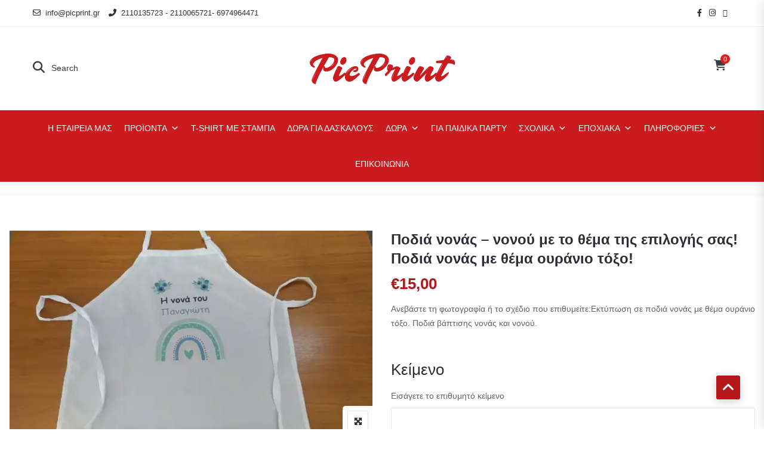

--- FILE ---
content_type: text/html; charset=UTF-8
request_url: https://picprint.gr/product/%CF%80%CE%BF%CE%B4%CE%B9%CE%AC-%CE%BD%CE%BF%CE%BD%CE%AC%CF%82-%CE%BD%CE%BF%CE%BD%CE%BF%CF%8D-%CE%BC%CE%B5-%CF%84%CE%BF-%CE%B8%CE%AD%CE%BC%CE%B1-%CF%84%CE%B7%CF%82-%CE%B5%CF%80%CE%B9%CE%BB%CE%BF-29/
body_size: 38001
content:
<!DOCTYPE html><html lang="el"><head><script data-no-optimize="1">var litespeed_docref=sessionStorage.getItem("litespeed_docref");litespeed_docref&&(Object.defineProperty(document,"referrer",{get:function(){return litespeed_docref}}),sessionStorage.removeItem("litespeed_docref"));</script> <meta charset="UTF-8"><meta name="viewport" content="width=device-width, initial-scale=1"><meta name="format-detection" content="telephone=no" /><link rel="profile" href="http://gmpg.org/xfn/11"><link rel="pingback" href="https://picprint.gr/xmlrpc.php"><meta name='robots' content='index, follow, max-image-preview:large, max-snippet:-1, max-video-preview:-1' /><meta name="google-site-verification" content="muveYPo0CQUJOO-Tw8g8ve-8HfCrxDpIc-d45ATcnHo" /><meta name="msvalidate.01" content="cc86a0c32e8b47899f25e3bd139b6494" /><title>Εκτύπωση σε ποδιά νονάς με το όνομα και το θέμα σας!</title><meta name="description" content="Δημιουργείστε μια μοναδική ποδιά νονάς για την ημέρα της βάπτισης.Προσωποποιημένη ποδιά νονάς με το όνομα του παιδιου και ημερομηνία!" /><link rel="canonical" href="https://picprint.gr/product/ποδιά-νονάς-νονού-με-το-θέμα-της-επιλο-29/" /><meta property="og:locale" content="el_GR" /><meta property="og:type" content="article" /><meta property="og:title" content="Εκτύπωση σε ποδιά νονάς με το όνομα και το θέμα σας!" /><meta property="og:description" content="Δημιουργείστε μια μοναδική ποδιά νονάς για την ημέρα της βάπτισης.Προσωποποιημένη ποδιά νονάς με το όνομα του παιδιου και ημερομηνία!" /><meta property="og:url" content="https://picprint.gr/product/ποδιά-νονάς-νονού-με-το-θέμα-της-επιλο-29/" /><meta property="og:site_name" content="Εκτυπώσεις Στάμπες Έξυπνο Δώρο Διαφημιστικά" /><meta property="article:publisher" content="https://www.facebook.com/picprint.gr/" /><meta property="article:modified_time" content="2024-03-23T07:47:04+00:00" /><meta property="og:image" content="https://picprint.gr/wp-content/uploads/2024/03/425729617_760973446053321_5434593265966368860_n.jpg" /><meta property="og:image:width" content="1066" /><meta property="og:image:height" content="600" /><meta property="og:image:type" content="image/jpeg" /><meta name="twitter:card" content="summary_large_image" /><meta name="twitter:site" content="@picprint_gr" /> <script type="application/ld+json" class="yoast-schema-graph">{"@context":"https://schema.org","@graph":[{"@type":"WebPage","@id":"https://picprint.gr/product/%cf%80%ce%bf%ce%b4%ce%b9%ce%ac-%ce%bd%ce%bf%ce%bd%ce%ac%cf%82-%ce%bd%ce%bf%ce%bd%ce%bf%cf%8d-%ce%bc%ce%b5-%cf%84%ce%bf-%ce%b8%ce%ad%ce%bc%ce%b1-%cf%84%ce%b7%cf%82-%ce%b5%cf%80%ce%b9%ce%bb%ce%bf-29/","url":"https://picprint.gr/product/%cf%80%ce%bf%ce%b4%ce%b9%ce%ac-%ce%bd%ce%bf%ce%bd%ce%ac%cf%82-%ce%bd%ce%bf%ce%bd%ce%bf%cf%8d-%ce%bc%ce%b5-%cf%84%ce%bf-%ce%b8%ce%ad%ce%bc%ce%b1-%cf%84%ce%b7%cf%82-%ce%b5%cf%80%ce%b9%ce%bb%ce%bf-29/","name":"Εκτύπωση σε ποδιά νονάς με το όνομα και το θέμα σας!","isPartOf":{"@id":"https://picprint.gr/#website"},"primaryImageOfPage":{"@id":"https://picprint.gr/product/%cf%80%ce%bf%ce%b4%ce%b9%ce%ac-%ce%bd%ce%bf%ce%bd%ce%ac%cf%82-%ce%bd%ce%bf%ce%bd%ce%bf%cf%8d-%ce%bc%ce%b5-%cf%84%ce%bf-%ce%b8%ce%ad%ce%bc%ce%b1-%cf%84%ce%b7%cf%82-%ce%b5%cf%80%ce%b9%ce%bb%ce%bf-29/#primaryimage"},"image":{"@id":"https://picprint.gr/product/%cf%80%ce%bf%ce%b4%ce%b9%ce%ac-%ce%bd%ce%bf%ce%bd%ce%ac%cf%82-%ce%bd%ce%bf%ce%bd%ce%bf%cf%8d-%ce%bc%ce%b5-%cf%84%ce%bf-%ce%b8%ce%ad%ce%bc%ce%b1-%cf%84%ce%b7%cf%82-%ce%b5%cf%80%ce%b9%ce%bb%ce%bf-29/#primaryimage"},"thumbnailUrl":"https://i0.wp.com/picprint.gr/wp-content/uploads/2024/03/425729617_760973446053321_5434593265966368860_n.jpg?fit=1066%2C600&ssl=1","datePublished":"2024-03-23T07:45:29+00:00","dateModified":"2024-03-23T07:47:04+00:00","description":"Δημιουργείστε μια μοναδική ποδιά νονάς για την ημέρα της βάπτισης.Προσωποποιημένη ποδιά νονάς με το όνομα του παιδιου και ημερομηνία!","breadcrumb":{"@id":"https://picprint.gr/product/%cf%80%ce%bf%ce%b4%ce%b9%ce%ac-%ce%bd%ce%bf%ce%bd%ce%ac%cf%82-%ce%bd%ce%bf%ce%bd%ce%bf%cf%8d-%ce%bc%ce%b5-%cf%84%ce%bf-%ce%b8%ce%ad%ce%bc%ce%b1-%cf%84%ce%b7%cf%82-%ce%b5%cf%80%ce%b9%ce%bb%ce%bf-29/#breadcrumb"},"inLanguage":"el","potentialAction":[{"@type":"ReadAction","target":["https://picprint.gr/product/%cf%80%ce%bf%ce%b4%ce%b9%ce%ac-%ce%bd%ce%bf%ce%bd%ce%ac%cf%82-%ce%bd%ce%bf%ce%bd%ce%bf%cf%8d-%ce%bc%ce%b5-%cf%84%ce%bf-%ce%b8%ce%ad%ce%bc%ce%b1-%cf%84%ce%b7%cf%82-%ce%b5%cf%80%ce%b9%ce%bb%ce%bf-29/"]}]},{"@type":"ImageObject","inLanguage":"el","@id":"https://picprint.gr/product/%cf%80%ce%bf%ce%b4%ce%b9%ce%ac-%ce%bd%ce%bf%ce%bd%ce%ac%cf%82-%ce%bd%ce%bf%ce%bd%ce%bf%cf%8d-%ce%bc%ce%b5-%cf%84%ce%bf-%ce%b8%ce%ad%ce%bc%ce%b1-%cf%84%ce%b7%cf%82-%ce%b5%cf%80%ce%b9%ce%bb%ce%bf-29/#primaryimage","url":"https://i0.wp.com/picprint.gr/wp-content/uploads/2024/03/425729617_760973446053321_5434593265966368860_n.jpg?fit=1066%2C600&ssl=1","contentUrl":"https://i0.wp.com/picprint.gr/wp-content/uploads/2024/03/425729617_760973446053321_5434593265966368860_n.jpg?fit=1066%2C600&ssl=1","width":1066,"height":600,"caption":"Εκτύπωση σε ποδιά νονάς. Ποδιά βάπτισης νονάς και νονού."},{"@type":"BreadcrumbList","@id":"https://picprint.gr/product/%cf%80%ce%bf%ce%b4%ce%b9%ce%ac-%ce%bd%ce%bf%ce%bd%ce%ac%cf%82-%ce%bd%ce%bf%ce%bd%ce%bf%cf%8d-%ce%bc%ce%b5-%cf%84%ce%bf-%ce%b8%ce%ad%ce%bc%ce%b1-%cf%84%ce%b7%cf%82-%ce%b5%cf%80%ce%b9%ce%bb%ce%bf-29/#breadcrumb","itemListElement":[{"@type":"ListItem","position":1,"name":"Αρχική","item":"https://picprint.gr/"},{"@type":"ListItem","position":2,"name":"Προϊόντα","item":"https://picprint.gr/shop-%ce%b5%ce%b9%ce%b4%cf%8e%ce%bd-%ce%b4%cf%8e%cf%81%ce%bf%cf%85-%ce%b4%cf%8e%cf%81%ce%b1-%ce%b4%cf%8e%cf%81%ce%bf-%ce%b5%ce%ba%cf%84%cf%85%cf%80%cf%8e%cf%83%ce%b5%ce%b9%cf%82-%cf%86%cf%89%cf%84/"},{"@type":"ListItem","position":3,"name":"Ποδιά νονάς &#8211; νονού με το θέμα της επιλογής σας! Ποδιά νονάς με θέμα ουράνιο τόξο!"}]},{"@type":"WebSite","@id":"https://picprint.gr/#website","url":"https://picprint.gr/","name":"Εκτυπώσεις Στάμπες Έξυπνο Δώρο Διαφημιστικά","description":"Εκτυπώσεις Στάμπες Μεταξοτυπίες Διαφημιστικά Δώρα","publisher":{"@id":"https://picprint.gr/#organization"},"potentialAction":[{"@type":"SearchAction","target":{"@type":"EntryPoint","urlTemplate":"https://picprint.gr/?s={search_term_string}"},"query-input":{"@type":"PropertyValueSpecification","valueRequired":true,"valueName":"search_term_string"}}],"inLanguage":"el"},{"@type":"Organization","@id":"https://picprint.gr/#organization","name":"Pic Print","url":"https://picprint.gr/","logo":{"@type":"ImageObject","inLanguage":"el","@id":"https://picprint.gr/#/schema/logo/image/","url":"https://picprint.gr/wp-content/uploads/2019/12/picprint_logo.png","contentUrl":"https://picprint.gr/wp-content/uploads/2019/12/picprint_logo.png","width":250,"height":80,"caption":"Pic Print"},"image":{"@id":"https://picprint.gr/#/schema/logo/image/"},"sameAs":["https://www.facebook.com/picprint.gr/","https://x.com/picprint_gr","https://www.instagram.com/picprint.gr/"]}]}</script> <link rel='dns-prefetch' href='//stats.wp.com' /><link rel='dns-prefetch' href='//fonts.googleapis.com' /><link rel='dns-prefetch' href='//v0.wordpress.com' /><link rel='dns-prefetch' href='//widgets.wp.com' /><link rel='dns-prefetch' href='//s0.wp.com' /><link rel='dns-prefetch' href='//0.gravatar.com' /><link rel='dns-prefetch' href='//1.gravatar.com' /><link rel='dns-prefetch' href='//2.gravatar.com' /><link rel='preconnect' href='//i0.wp.com' /><link rel='preconnect' href='//c0.wp.com' /><link rel='preconnect' href='https://fonts.gstatic.com' crossorigin /><link rel="alternate" type="application/rss+xml" title="Ροή RSS &raquo; Εκτυπώσεις Στάμπες Έξυπνο Δώρο Διαφημιστικά" href="https://picprint.gr/feed/" /><link rel="alternate" type="application/rss+xml" title="Ροή Σχολίων &raquo; Εκτυπώσεις Στάμπες Έξυπνο Δώρο Διαφημιστικά" href="https://picprint.gr/comments/feed/" /><link rel="alternate" title="oEmbed (JSON)" type="application/json+oembed" href="https://picprint.gr/wp-json/oembed/1.0/embed?url=https%3A%2F%2Fpicprint.gr%2Fproduct%2F%25cf%2580%25ce%25bf%25ce%25b4%25ce%25b9%25ce%25ac-%25ce%25bd%25ce%25bf%25ce%25bd%25ce%25ac%25cf%2582-%25ce%25bd%25ce%25bf%25ce%25bd%25ce%25bf%25cf%258d-%25ce%25bc%25ce%25b5-%25cf%2584%25ce%25bf-%25ce%25b8%25ce%25ad%25ce%25bc%25ce%25b1-%25cf%2584%25ce%25b7%25cf%2582-%25ce%25b5%25cf%2580%25ce%25b9%25ce%25bb%25ce%25bf-29%2F" /><link rel="alternate" title="oEmbed (XML)" type="text/xml+oembed" href="https://picprint.gr/wp-json/oembed/1.0/embed?url=https%3A%2F%2Fpicprint.gr%2Fproduct%2F%25cf%2580%25ce%25bf%25ce%25b4%25ce%25b9%25ce%25ac-%25ce%25bd%25ce%25bf%25ce%25bd%25ce%25ac%25cf%2582-%25ce%25bd%25ce%25bf%25ce%25bd%25ce%25bf%25cf%258d-%25ce%25bc%25ce%25b5-%25cf%2584%25ce%25bf-%25ce%25b8%25ce%25ad%25ce%25bc%25ce%25b1-%25cf%2584%25ce%25b7%25cf%2582-%25ce%25b5%25cf%2580%25ce%25b9%25ce%25bb%25ce%25bf-29%2F&#038;format=xml" /><style id="litespeed-ccss">ul{box-sizing:border-box}:root{--wp-block-synced-color:#7a00df;--wp-block-synced-color--rgb:122,0,223;--wp-bound-block-color:var(--wp-block-synced-color);--wp-editor-canvas-background:#ddd;--wp-admin-theme-color:#007cba;--wp-admin-theme-color--rgb:0,124,186;--wp-admin-theme-color-darker-10:#006ba1;--wp-admin-theme-color-darker-10--rgb:0,107,160.5;--wp-admin-theme-color-darker-20:#005a87;--wp-admin-theme-color-darker-20--rgb:0,90,135;--wp-admin-border-width-focus:2px}:root{--wp--preset--font-size--normal:16px;--wp--preset--font-size--huge:42px}.screen-reader-text{border:0;clip-path:inset(50%);height:1px;margin:-1px;overflow:hidden;padding:0;position:absolute;width:1px;word-wrap:normal!important}:root{--wp--preset--aspect-ratio--square:1;--wp--preset--aspect-ratio--4-3:4/3;--wp--preset--aspect-ratio--3-4:3/4;--wp--preset--aspect-ratio--3-2:3/2;--wp--preset--aspect-ratio--2-3:2/3;--wp--preset--aspect-ratio--16-9:16/9;--wp--preset--aspect-ratio--9-16:9/16;--wp--preset--color--black:#000000;--wp--preset--color--cyan-bluish-gray:#abb8c3;--wp--preset--color--white:#ffffff;--wp--preset--color--pale-pink:#f78da7;--wp--preset--color--vivid-red:#cf2e2e;--wp--preset--color--luminous-vivid-orange:#ff6900;--wp--preset--color--luminous-vivid-amber:#fcb900;--wp--preset--color--light-green-cyan:#7bdcb5;--wp--preset--color--vivid-green-cyan:#00d084;--wp--preset--color--pale-cyan-blue:#8ed1fc;--wp--preset--color--vivid-cyan-blue:#0693e3;--wp--preset--color--vivid-purple:#9b51e0;--wp--preset--gradient--vivid-cyan-blue-to-vivid-purple:linear-gradient(135deg,rgb(6,147,227) 0%,rgb(155,81,224) 100%);--wp--preset--gradient--light-green-cyan-to-vivid-green-cyan:linear-gradient(135deg,rgb(122,220,180) 0%,rgb(0,208,130) 100%);--wp--preset--gradient--luminous-vivid-amber-to-luminous-vivid-orange:linear-gradient(135deg,rgb(252,185,0) 0%,rgb(255,105,0) 100%);--wp--preset--gradient--luminous-vivid-orange-to-vivid-red:linear-gradient(135deg,rgb(255,105,0) 0%,rgb(207,46,46) 100%);--wp--preset--gradient--very-light-gray-to-cyan-bluish-gray:linear-gradient(135deg,rgb(238,238,238) 0%,rgb(169,184,195) 100%);--wp--preset--gradient--cool-to-warm-spectrum:linear-gradient(135deg,rgb(74,234,220) 0%,rgb(151,120,209) 20%,rgb(207,42,186) 40%,rgb(238,44,130) 60%,rgb(251,105,98) 80%,rgb(254,248,76) 100%);--wp--preset--gradient--blush-light-purple:linear-gradient(135deg,rgb(255,206,236) 0%,rgb(152,150,240) 100%);--wp--preset--gradient--blush-bordeaux:linear-gradient(135deg,rgb(254,205,165) 0%,rgb(254,45,45) 50%,rgb(107,0,62) 100%);--wp--preset--gradient--luminous-dusk:linear-gradient(135deg,rgb(255,203,112) 0%,rgb(199,81,192) 50%,rgb(65,88,208) 100%);--wp--preset--gradient--pale-ocean:linear-gradient(135deg,rgb(255,245,203) 0%,rgb(182,227,212) 50%,rgb(51,167,181) 100%);--wp--preset--gradient--electric-grass:linear-gradient(135deg,rgb(202,248,128) 0%,rgb(113,206,126) 100%);--wp--preset--gradient--midnight:linear-gradient(135deg,rgb(2,3,129) 0%,rgb(40,116,252) 100%);--wp--preset--font-size--small:13px;--wp--preset--font-size--medium:20px;--wp--preset--font-size--large:36px;--wp--preset--font-size--x-large:42px;--wp--preset--spacing--20:0.44rem;--wp--preset--spacing--30:0.67rem;--wp--preset--spacing--40:1rem;--wp--preset--spacing--50:1.5rem;--wp--preset--spacing--60:2.25rem;--wp--preset--spacing--70:3.38rem;--wp--preset--spacing--80:5.06rem;--wp--preset--shadow--natural:6px 6px 9px rgba(0, 0, 0, 0.2);--wp--preset--shadow--deep:12px 12px 50px rgba(0, 0, 0, 0.4);--wp--preset--shadow--sharp:6px 6px 0px rgba(0, 0, 0, 0.2);--wp--preset--shadow--outlined:6px 6px 0px -3px rgb(255, 255, 255), 6px 6px rgb(0, 0, 0);--wp--preset--shadow--crisp:6px 6px 0px rgb(0, 0, 0)}#cookie-law-info-bar{font-size:15px;margin:0 auto;padding:12px 10px;position:absolute;text-align:center;box-sizing:border-box;width:100%;z-index:9999;display:none;left:0;font-weight:300;box-shadow:0-1px 10px 0 rgb(172 171 171/.3)}#cookie-law-info-again{font-size:10pt;margin:0;padding:5px 10px;text-align:center;z-index:9999;box-shadow:#161616 2px 2px 5px 2px}#cookie-law-info-bar span{vertical-align:middle}.cli-plugin-button,.cli-plugin-button:visited{display:inline-block;padding:9px 12px;color:#fff;text-decoration:none;position:relative;margin-left:5px;text-decoration:none}.cli-plugin-main-link{margin-left:0;font-weight:550;text-decoration:underline}.cli-plugin-button,.cli-plugin-button:visited,.medium.cli-plugin-button,.medium.cli-plugin-button:visited{font-size:13px;font-weight:400;line-height:1}.cli-plugin-button{margin-top:5px}.cli-bar-popup{-moz-background-clip:padding;-webkit-background-clip:padding;background-clip:padding-box;-webkit-border-radius:30px;-moz-border-radius:30px;border-radius:30px;padding:20px}.cli-container-fluid{padding-right:15px;padding-left:15px;margin-right:auto;margin-left:auto}.cli-row{display:-ms-flexbox;display:flex;-ms-flex-wrap:wrap;flex-wrap:wrap;margin-right:-15px;margin-left:-15px}.cli-align-items-stretch{-ms-flex-align:stretch!important;align-items:stretch!important}.cli-px-0{padding-left:0;padding-right:0}.cli-btn{font-size:14px;display:inline-block;font-weight:400;text-align:center;white-space:nowrap;vertical-align:middle;border:1px solid #fff0;padding:.5rem 1.25rem;line-height:1;border-radius:.25rem}.cli-modal-backdrop{position:fixed;top:0;right:0;bottom:0;left:0;z-index:1040;background-color:#000;display:none}.cli-modal-backdrop.cli-fade{opacity:0}.cli-modal a{text-decoration:none}.cli-modal .cli-modal-dialog{position:relative;width:auto;margin:.5rem;font-family:-apple-system,BlinkMacSystemFont,"Segoe UI",Roboto,"Helvetica Neue",Arial,sans-serif,"Apple Color Emoji","Segoe UI Emoji","Segoe UI Symbol";font-size:1rem;font-weight:400;line-height:1.5;color:#212529;text-align:left;display:-ms-flexbox;display:flex;-ms-flex-align:center;align-items:center;min-height:calc(100% - (.5rem*2))}@media (min-width:576px){.cli-modal .cli-modal-dialog{max-width:500px;margin:1.75rem auto;min-height:calc(100% - (1.75rem*2))}}@media (min-width:992px){.cli-modal .cli-modal-dialog{max-width:900px}}.cli-modal-content{position:relative;display:-ms-flexbox;display:flex;-ms-flex-direction:column;flex-direction:column;width:100%;background-color:#fff;background-clip:padding-box;border-radius:.3rem;outline:0}.cli-modal .cli-modal-close{position:absolute;right:10px;top:10px;z-index:1;padding:0;background-color:transparent!important;border:0;-webkit-appearance:none;font-size:1.5rem;font-weight:700;line-height:1;color:#000;text-shadow:0 1px 0#fff}.cli-switch{display:inline-block;position:relative;min-height:1px;padding-left:70px;font-size:14px}.cli-switch input[type="checkbox"]{display:none}.cli-switch .cli-slider{background-color:#e3e1e8;height:24px;width:50px;bottom:0;left:0;position:absolute;right:0;top:0}.cli-switch .cli-slider:before{background-color:#fff;bottom:2px;content:"";height:20px;left:2px;position:absolute;width:20px}.cli-switch input:checked+.cli-slider{background-color:#00acad}.cli-switch input:checked+.cli-slider:before{transform:translateX(26px)}.cli-switch .cli-slider{border-radius:34px}.cli-switch .cli-slider:before{border-radius:50%}.cli-tab-content{background:#fff}.cli-tab-content{width:100%;padding:30px}@media (max-width:767px){.cli-tab-content{padding:30px 10px}}.cli-container-fluid{padding-right:15px;padding-left:15px;margin-right:auto;margin-left:auto}.cli-row{display:-ms-flexbox;display:flex;-ms-flex-wrap:wrap;flex-wrap:wrap;margin-right:-15px;margin-left:-15px}.cli-align-items-stretch{-ms-flex-align:stretch!important;align-items:stretch!important}.cli-px-0{padding-left:0;padding-right:0}.cli-btn{font-size:14px;display:inline-block;font-weight:400;text-align:center;white-space:nowrap;vertical-align:middle;border:1px solid #fff0;padding:.5rem 1.25rem;line-height:1;border-radius:.25rem}.cli-modal-backdrop{position:fixed;top:0;right:0;bottom:0;left:0;z-index:1040;background-color:#000;-webkit-transform:scale(0);transform:scale(0)}.cli-modal-backdrop.cli-fade{opacity:0}.cli-modal{position:fixed;top:0;right:0;bottom:0;left:0;z-index:99999;transform:scale(0);overflow:hidden;outline:0;display:none}.cli-modal a{text-decoration:none}.cli-modal .cli-modal-dialog{position:relative;width:auto;margin:.5rem;font-family:inherit;font-size:1rem;font-weight:400;line-height:1.5;color:#212529;text-align:left;display:-ms-flexbox;display:flex;-ms-flex-align:center;align-items:center;min-height:calc(100% - (.5rem*2))}@media (min-width:576px){.cli-modal .cli-modal-dialog{max-width:500px;margin:1.75rem auto;min-height:calc(100% - (1.75rem*2))}}.cli-modal-content{position:relative;display:-ms-flexbox;display:flex;-ms-flex-direction:column;flex-direction:column;width:100%;background-color:#fff;background-clip:padding-box;border-radius:.2rem;box-sizing:border-box;outline:0}.cli-switch{display:inline-block;position:relative;min-height:1px;padding-left:38px;font-size:14px}.cli-switch input[type="checkbox"]{display:none}.cli-switch .cli-slider{background-color:#e3e1e8;height:20px;width:38px;bottom:0;left:0;position:absolute;right:0;top:0}.cli-switch .cli-slider:before{background-color:#fff;bottom:2px;content:"";height:15px;left:3px;position:absolute;width:15px}.cli-switch input:checked+.cli-slider{background-color:#61a229}.cli-switch input:checked+.cli-slider:before{transform:translateX(18px)}.cli-switch .cli-slider{border-radius:34px;font-size:0}.cli-switch .cli-slider:before{border-radius:50%}.cli-tab-content{background:#fff}.cli-tab-content{width:100%;padding:5px 30px 5px 5px;box-sizing:border-box}@media (max-width:767px){.cli-tab-content{padding:30px 10px}}.cli-tab-footer .cli-btn{background-color:#00acad;padding:10px 15px;text-decoration:none}.cli-tab-footer .wt-cli-privacy-accept-btn{background-color:#61a229;color:#fff;border-radius:0}.cli-tab-footer{width:100%;text-align:right;padding:20px 0}.cli-col-12{width:100%}.cli-tab-header{display:flex;justify-content:space-between}.cli-tab-header a:before{width:10px;height:2px;left:0;top:calc(50% - 1px)}.cli-tab-header a:after{width:2px;height:10px;left:4px;top:calc(50% - 5px);-webkit-transform:none;transform:none}.cli-tab-header a:before{width:7px;height:7px;border-right:1px solid #4a6e78;border-bottom:1px solid #4a6e78;content:" ";transform:rotate(-45deg);margin-right:10px}.cli-tab-header a.cli-nav-link{position:relative;display:flex;align-items:center;font-size:14px;color:#000;text-transform:capitalize}.cli-tab-header{border-radius:5px;padding:12px 15px;background-color:#f2f2f2}.cli-modal .cli-modal-close{position:absolute;right:0;top:0;z-index:1;-webkit-appearance:none;width:40px;height:40px;padding:0;border-radius:50%;padding:10px;background:#fff0;border:none;min-width:40px}.cli-tab-container h4{font-family:inherit;font-size:16px;margin-bottom:15px;margin:10px 0}#cliSettingsPopup .cli-tab-section-container{padding-top:12px}.cli-privacy-content-text{font-size:14px;line-height:1.4;margin-top:0;padding:0;color:#000}.cli-tab-content{display:none}.cli-tab-section .cli-tab-content{padding:10px 20px 5px 20px}.cli-tab-section{margin-top:5px}@media (min-width:992px){.cli-modal .cli-modal-dialog{max-width:645px}}.cli-switch .cli-slider:after{content:attr(data-cli-disable);position:absolute;right:50px;color:#000;font-size:12px;text-align:right;min-width:80px}.cli-switch input:checked+.cli-slider:after{content:attr(data-cli-enable)}.cli-privacy-overview:not(.cli-collapsed) .cli-privacy-content{max-height:60px;overflow:hidden}a.cli-privacy-readmore{font-size:12px;margin-top:12px;display:inline-block;padding-bottom:0;color:#000;text-decoration:underline}.cli-modal-footer{position:relative}a.cli-privacy-readmore:before{content:attr(data-readmore-text)}.cli-modal-close svg{fill:#000}span.cli-necessary-caption{color:#000;font-size:12px}.cli-tab-container .cli-row{max-height:500px;overflow-y:auto}.wt-cli-sr-only{display:none;font-size:16px}.wt-cli-necessary-checkbox{display:none!important}.wt-cli-privacy-overview-actions{padding-bottom:0}.wt-cli-cookie-description{font-size:14px;line-height:1.4;margin-top:0;padding:0;color:#000}#pgs_login_form{margin:0px!important}button.pswp__button{box-shadow:none!important;background-image:url(https://c0.wp.com/p/woocommerce/10.4.3/assets/css/photoswipe/default-skin/default-skin.png)!important}button.pswp__button,button.pswp__button--arrow--left::before,button.pswp__button--arrow--right::before{background-color:transparent!important}button.pswp__button--arrow--left,button.pswp__button--arrow--right{background-image:none!important}.pswp{display:none;position:absolute;width:100%;height:100%;left:0;top:0;overflow:hidden;-ms-touch-action:none;touch-action:none;z-index:1500;-webkit-text-size-adjust:100%;-webkit-backface-visibility:hidden;outline:0}.pswp *{-webkit-box-sizing:border-box;box-sizing:border-box}.pswp__bg{position:absolute;left:0;top:0;width:100%;height:100%;background:#000;opacity:0;-webkit-transform:translateZ(0);transform:translateZ(0);-webkit-backface-visibility:hidden;will-change:opacity}.pswp__scroll-wrap{position:absolute;left:0;top:0;width:100%;height:100%;overflow:hidden}.pswp__container{-ms-touch-action:none;touch-action:none;position:absolute;left:0;right:0;top:0;bottom:0}.pswp__container{-webkit-touch-callout:none}.pswp__bg{will-change:opacity}.pswp__container{-webkit-backface-visibility:hidden}.pswp__item{position:absolute;left:0;right:0;top:0;bottom:0;overflow:hidden}.pswp__button{width:44px;height:44px;position:relative;background:0 0;overflow:visible;-webkit-appearance:none;display:block;border:0;padding:0;margin:0;float:left;opacity:.75;-webkit-box-shadow:none;box-shadow:none}.pswp__button::-moz-focus-inner{padding:0;border:0}.pswp__button,.pswp__button--arrow--left:before,.pswp__button--arrow--right:before{background:url(https://c0.wp.com/p/woocommerce/10.4.3/assets/css/photoswipe/default-skin/default-skin.png)0 0 no-repeat;background-size:264px 88px;width:44px;height:44px}.pswp__button--close{background-position:0-44px}.pswp__button--share{background-position:-44px -44px}.pswp__button--fs{display:none}.pswp__button--zoom{display:none;background-position:-88px 0}.pswp__button--arrow--left,.pswp__button--arrow--right{background:0 0;top:50%;margin-top:-50px;width:70px;height:100px;position:absolute}.pswp__button--arrow--left{left:0}.pswp__button--arrow--right{right:0}.pswp__button--arrow--left:before,.pswp__button--arrow--right:before{content:"";top:35px;background-color:rgb(0 0 0/.3);height:30px;width:32px;position:absolute}.pswp__button--arrow--left:before{left:6px;background-position:-138px -44px}.pswp__button--arrow--right:before{right:6px;background-position:-94px -44px}.pswp__share-modal{display:block;background:rgb(0 0 0/.5);width:100%;height:100%;top:0;left:0;padding:10px;position:absolute;z-index:1600;opacity:0;-webkit-backface-visibility:hidden;will-change:opacity}.pswp__share-modal--hidden{display:none}.pswp__share-tooltip{z-index:1620;position:absolute;background:#fff;top:56px;border-radius:2px;display:block;width:auto;right:44px;-webkit-box-shadow:0 2px 5px rgb(0 0 0/.25);box-shadow:0 2px 5px rgb(0 0 0/.25);-webkit-transform:translateY(6px);-ms-transform:translateY(6px);transform:translateY(6px);-webkit-backface-visibility:hidden;will-change:transform}.pswp__counter{position:relative;left:0;top:0;height:44px;font-size:13px;line-height:44px;color:#fff;opacity:.75;padding:0 10px;margin-inline-end:auto}.pswp__caption{position:absolute;left:0;bottom:0;width:100%;min-height:44px}.pswp__caption__center{text-align:left;max-width:420px;margin:0 auto;font-size:13px;padding:10px;line-height:20px;color:#ccc}.pswp__preloader{width:44px;height:44px;position:absolute;top:0;left:50%;margin-left:-22px;opacity:0;will-change:opacity;direction:ltr}.pswp__preloader__icn{width:20px;height:20px;margin:12px}@media screen and (max-width:1024px){.pswp__preloader{position:relative;left:auto;top:auto;margin:0;float:right}}.pswp__ui{-webkit-font-smoothing:auto;visibility:visible;opacity:1;z-index:1550}.pswp__top-bar{position:absolute;left:0;top:0;height:44px;width:100%;display:flex;justify-content:flex-end}.pswp__caption,.pswp__top-bar{-webkit-backface-visibility:hidden;will-change:opacity}.pswp__caption,.pswp__top-bar{background-color:rgb(0 0 0/.5)}.pswp__ui--hidden .pswp__button--arrow--left,.pswp__ui--hidden .pswp__button--arrow--right,.pswp__ui--hidden .pswp__caption,.pswp__ui--hidden .pswp__top-bar{opacity:.001}:root{--woocommerce:#720eec;--wc-green:#7ad03a;--wc-red:#a00;--wc-orange:#ffba00;--wc-blue:#2ea2cc;--wc-primary:#720eec;--wc-primary-text:#fcfbfe;--wc-secondary:#e9e6ed;--wc-secondary-text:#515151;--wc-highlight:#958e09;--wc-highligh-text:white;--wc-content-bg:#fff;--wc-subtext:#767676;--wc-form-border-color:rgba(32, 7, 7, 0.8);--wc-form-border-radius:4px;--wc-form-border-width:1px}.woocommerce img,.woocommerce-page img{height:auto;max-width:100%}.woocommerce #content div.product div.images,.woocommerce div.product div.images,.woocommerce-page #content div.product div.images,.woocommerce-page div.product div.images{float:left;width:48%}.woocommerce #content div.product div.summary,.woocommerce div.product div.summary,.woocommerce-page #content div.product div.summary,.woocommerce-page div.product div.summary{float:right;width:48%;clear:none}@media only screen and (max-width:768px){:root{--woocommerce:#720eec;--wc-green:#7ad03a;--wc-red:#a00;--wc-orange:#ffba00;--wc-blue:#2ea2cc;--wc-primary:#720eec;--wc-primary-text:#fcfbfe;--wc-secondary:#e9e6ed;--wc-secondary-text:#515151;--wc-highlight:#958e09;--wc-highligh-text:white;--wc-content-bg:#fff;--wc-subtext:#767676;--wc-form-border-color:rgba(32, 7, 7, 0.8);--wc-form-border-radius:4px;--wc-form-border-width:1px}.woocommerce #content div.product div.images,.woocommerce #content div.product div.summary,.woocommerce div.product div.images,.woocommerce div.product div.summary,.woocommerce-page #content div.product div.images,.woocommerce-page #content div.product div.summary,.woocommerce-page div.product div.images,.woocommerce-page div.product div.summary{float:none;width:100%}}:root{--woocommerce:#720eec;--wc-green:#7ad03a;--wc-red:#a00;--wc-orange:#ffba00;--wc-blue:#2ea2cc;--wc-primary:#720eec;--wc-primary-text:#fcfbfe;--wc-secondary:#e9e6ed;--wc-secondary-text:#515151;--wc-highlight:#958e09;--wc-highligh-text:white;--wc-content-bg:#fff;--wc-subtext:#767676;--wc-form-border-color:rgba(32, 7, 7, 0.8);--wc-form-border-radius:4px;--wc-form-border-width:1px}.screen-reader-text{clip:rect(1px,1px,1px,1px);height:1px;overflow:hidden;position:absolute!important;width:1px;word-wrap:normal!important}.woocommerce div.product{margin-bottom:0;position:relative}.woocommerce div.product .product_title{clear:none;margin-top:0;padding:0}.woocommerce div.product div.images{margin-bottom:2em}.woocommerce div.product div.summary{margin-bottom:2em}.woocommerce form.login{border:1px solid #cfc8d8;padding:20px;margin:2em 0;text-align:left;border-radius:5px}.woocommerce:where(body:not(.woocommerce-block-theme-has-button-styles)) input.button{font-size:100%;margin:0;line-height:1;position:relative;text-decoration:none;overflow:visible;padding:.618em 1em;font-weight:700;border-radius:3px;left:auto;color:#515151;background-color:#e9e6ed;border:0;display:inline-block;background-image:none;box-shadow:none;text-shadow:none}.woocommerce:where(body:not(.woocommerce-uses-block-theme)) div.product p.price{color:#958e09;font-size:1.25em}.wc-drag-n-drop-file.d-none{display:none;opacity:0;visibility:hidden;position:absolute;top:0}#mega-menu-wrap-primary,#mega-menu-wrap-primary #mega-menu-primary,#mega-menu-wrap-primary #mega-menu-primary ul.mega-sub-menu,#mega-menu-wrap-primary #mega-menu-primary li.mega-menu-item,#mega-menu-wrap-primary #mega-menu-primary a.mega-menu-link{border-radius:0;box-shadow:none;background:none;border:0;bottom:auto;box-sizing:border-box;clip:auto;color:#969696;display:block;float:none;font-family:inherit;font-size:14px;height:auto;left:auto;line-height:1.9;list-style-type:none;margin:0;min-height:auto;max-height:none;min-width:auto;max-width:none;opacity:1;outline:none;overflow:visible;padding:0;position:relative;right:auto;text-align:left;text-decoration:none;text-indent:0;text-transform:none;transform:none;top:auto;vertical-align:baseline;visibility:inherit;width:auto;word-wrap:break-word;white-space:normal}#mega-menu-wrap-primary:before,#mega-menu-wrap-primary #mega-menu-primary:before,#mega-menu-wrap-primary #mega-menu-primary ul.mega-sub-menu:before,#mega-menu-wrap-primary #mega-menu-primary li.mega-menu-item:before,#mega-menu-wrap-primary #mega-menu-primary a.mega-menu-link:before,#mega-menu-wrap-primary:after,#mega-menu-wrap-primary #mega-menu-primary:after,#mega-menu-wrap-primary #mega-menu-primary ul.mega-sub-menu:after,#mega-menu-wrap-primary #mega-menu-primary li.mega-menu-item:after,#mega-menu-wrap-primary #mega-menu-primary a.mega-menu-link:after{display:none}#mega-menu-wrap-primary{border-radius:0}@media only screen and (min-width:769px){#mega-menu-wrap-primary{background:#fff0}}#mega-menu-wrap-primary #mega-menu-primary{text-align:left;padding:0 0 0 0}#mega-menu-wrap-primary #mega-menu-primary a.mega-menu-link{display:inline}#mega-menu-wrap-primary #mega-menu-primary li.mega-menu-item>ul.mega-sub-menu{display:block;visibility:hidden;opacity:1}@media only screen and (max-width:768px){#mega-menu-wrap-primary #mega-menu-primary li.mega-menu-item>ul.mega-sub-menu{display:none;visibility:visible;opacity:1}}@media only screen and (min-width:769px){#mega-menu-wrap-primary #mega-menu-primary[data-effect="fade_up"] li.mega-menu-item.mega-menu-megamenu>ul.mega-sub-menu,#mega-menu-wrap-primary #mega-menu-primary[data-effect="fade_up"] li.mega-menu-item.mega-menu-flyout ul.mega-sub-menu{opacity:0;transform:translate(0,10px)}}#mega-menu-wrap-primary #mega-menu-primary li.mega-menu-item.mega-menu-megamenu ul.mega-sub-menu ul.mega-sub-menu{visibility:inherit;opacity:1;display:block}#mega-menu-wrap-primary #mega-menu-primary li.mega-menu-item a.mega-menu-link:before{display:inline-block;font:inherit;font-family:dashicons;position:static;margin:0 6px 0 0;vertical-align:top;-webkit-font-smoothing:antialiased;-moz-osx-font-smoothing:grayscale;color:inherit;background:#fff0;height:auto;width:auto;top:auto}@media only screen and (min-width:769px){#mega-menu-wrap-primary #mega-menu-primary>li.mega-menu-megamenu.mega-menu-item{position:static}}#mega-menu-wrap-primary #mega-menu-primary>li.mega-menu-item{margin:0 0 0 0;display:inline-block;height:auto;vertical-align:middle}#mega-menu-wrap-primary #mega-menu-primary>li.mega-menu-item>a.mega-menu-link{line-height:60px;height:60px;padding:0 10px 0 10px;vertical-align:baseline;width:auto;display:block;color:#fff;text-transform:uppercase;text-decoration:none;text-align:left;background:#fff0;border:0;border-radius:0;font-family:inherit;font-size:14px;font-weight:400;outline:none}@media only screen and (max-width:768px){#mega-menu-wrap-primary #mega-menu-primary>li.mega-menu-item{display:list-item;margin:0;clear:both;border:0}#mega-menu-wrap-primary #mega-menu-primary>li.mega-menu-item>a.mega-menu-link{border-radius:0;border:0;margin:0;line-height:40px;height:40px;padding:0 10px;background:#fff0;text-align:left;color:#fff;font-size:14px}}#mega-menu-wrap-primary #mega-menu-primary>li.mega-menu-megamenu>ul.mega-sub-menu{z-index:999;border-radius:0;background:#fff;border:0;padding:25px 0 25px 0;position:absolute;width:100%;max-width:none;left:0;box-shadow:0 10px 25px -3px rgb(0 0 0/.1)}@media only screen and (max-width:768px){#mega-menu-wrap-primary #mega-menu-primary>li.mega-menu-megamenu>ul.mega-sub-menu{float:left;position:static;width:100%}}@media only screen and (min-width:769px){#mega-menu-wrap-primary #mega-menu-primary>li.mega-menu-megamenu>ul.mega-sub-menu li.mega-menu-columns-1-of-6{width:16.66667%}}#mega-menu-wrap-primary #mega-menu-primary>li.mega-menu-megamenu>ul.mega-sub-menu>li.mega-menu-item ul.mega-sub-menu{clear:both}#mega-menu-wrap-primary #mega-menu-primary>li.mega-menu-megamenu>ul.mega-sub-menu>li.mega-menu-item{color:#969696;font-family:inherit;font-size:14px;display:block;float:left;clear:none;padding:0 25px 0 25px;vertical-align:top}#mega-menu-wrap-primary #mega-menu-primary>li.mega-menu-megamenu>ul.mega-sub-menu>li.mega-menu-item.mega-menu-clear{clear:left}#mega-menu-wrap-primary #mega-menu-primary>li.mega-menu-megamenu>ul.mega-sub-menu>li.mega-menu-item>a.mega-menu-link{color:#323232;font-family:inherit;font-size:16px;text-transform:none;text-decoration:none;font-weight:700;text-align:left;margin:0 0 15px 0;padding:0 0 0 0;vertical-align:top;display:block;border:0}#mega-menu-wrap-primary #mega-menu-primary>li.mega-menu-megamenu>ul.mega-sub-menu>li.mega-menu-item li.mega-menu-item>a.mega-menu-link{color:#969696;font-family:inherit;font-size:14px;text-transform:none;text-decoration:none;font-weight:400;text-align:left;margin:0 0 0 0;padding:3px 0 3px 0;vertical-align:top;display:block;border:0}@media only screen and (max-width:768px){#mega-menu-wrap-primary #mega-menu-primary>li.mega-menu-megamenu>ul.mega-sub-menu{border:0;padding:10px;border-radius:0}#mega-menu-wrap-primary #mega-menu-primary>li.mega-menu-megamenu>ul.mega-sub-menu>li.mega-menu-item{width:100%;clear:both}}#mega-menu-wrap-primary #mega-menu-primary>li.mega-menu-flyout ul.mega-sub-menu{z-index:999;position:absolute;width:210px;max-width:none;padding:5px 0 5px 0;border:0;background:#fff;border-radius:0;box-shadow:0 10px 25px -3px rgb(0 0 0/.1)}@media only screen and (max-width:768px){#mega-menu-wrap-primary #mega-menu-primary>li.mega-menu-flyout ul.mega-sub-menu{float:left;position:static;width:100%;padding:0;border:0;border-radius:0}}#mega-menu-wrap-primary #mega-menu-primary>li.mega-menu-flyout ul.mega-sub-menu li.mega-menu-item{border-bottom:1px solid #fff0}#mega-menu-wrap-primary #mega-menu-primary>li.mega-menu-flyout ul.mega-sub-menu li.mega-menu-item:last-child{border-bottom:0;box-shadow:none}@media only screen and (max-width:768px){#mega-menu-wrap-primary #mega-menu-primary>li.mega-menu-flyout ul.mega-sub-menu li.mega-menu-item{clear:both}}#mega-menu-wrap-primary #mega-menu-primary>li.mega-menu-flyout ul.mega-sub-menu li.mega-menu-item a.mega-menu-link{display:block;background:#fff0;color:#969696;font-family:inherit;font-size:14px;font-weight:400;padding:8px 15px 8px 15px;line-height:22px;text-decoration:none;text-transform:none;vertical-align:baseline}#mega-menu-wrap-primary #mega-menu-primary>li.mega-menu-flyout ul.mega-sub-menu li.mega-menu-item:first-child>a.mega-menu-link{border-top-left-radius:0;border-top-right-radius:0}@media only screen and (max-width:768px){#mega-menu-wrap-primary #mega-menu-primary>li.mega-menu-flyout ul.mega-sub-menu li.mega-menu-item:first-child>a.mega-menu-link{border-top-left-radius:0;border-top-right-radius:0}}#mega-menu-wrap-primary #mega-menu-primary>li.mega-menu-flyout ul.mega-sub-menu li.mega-menu-item:last-child>a.mega-menu-link{border-bottom-right-radius:0;border-bottom-left-radius:0}@media only screen and (max-width:768px){#mega-menu-wrap-primary #mega-menu-primary>li.mega-menu-flyout ul.mega-sub-menu li.mega-menu-item:last-child>a.mega-menu-link{border-bottom-right-radius:0;border-bottom-left-radius:0}}#mega-menu-wrap-primary #mega-menu-primary li.mega-menu-item-has-children>a.mega-menu-link>span.mega-indicator{display:inline-block;width:auto;background:#fff0;position:relative;left:auto;min-width:auto;font-size:inherit;padding:0;margin:0 0 0 6px;height:auto;line-height:inherit;color:inherit}#mega-menu-wrap-primary #mega-menu-primary li.mega-menu-item-has-children>a.mega-menu-link>span.mega-indicator:after{content:"";font-family:dashicons;font-weight:400;display:inline-block;margin:0;vertical-align:top;-webkit-font-smoothing:antialiased;-moz-osx-font-smoothing:grayscale;transform:rotate(0);color:inherit;position:relative;background:#fff0;height:auto;width:auto;right:auto;line-height:inherit}#mega-menu-wrap-primary #mega-menu-primary li.mega-menu-item-has-children li.mega-menu-item-has-children>a.mega-menu-link>span.mega-indicator{float:right}@media only screen and (max-width:768px){#mega-menu-wrap-primary #mega-menu-primary li.mega-menu-item-has-children>a.mega-menu-link>span.mega-indicator{float:right}}#mega-menu-wrap-primary #mega-menu-primary li.mega-menu-megamenu:not(.mega-menu-tabbed) li.mega-menu-item-has-children:not(.mega-collapse-children)>a.mega-menu-link>span.mega-indicator{display:none}@media only screen and (max-width:768px){#mega-menu-wrap-primary:after{content:"";display:table;clear:both}}#mega-menu-wrap-primary .mega-menu-toggle{display:none;z-index:1;background:#9af2b5;border-radius:2px 2px 2px 2px;line-height:40px;height:40px;text-align:left;outline:none;white-space:nowrap}@media only screen and (max-width:768px){#mega-menu-wrap-primary .mega-menu-toggle{display:-webkit-box;display:-ms-flexbox;display:-webkit-flex;display:flex}}#mega-menu-wrap-primary .mega-menu-toggle .mega-toggle-blocks-left,#mega-menu-wrap-primary .mega-menu-toggle .mega-toggle-blocks-center,#mega-menu-wrap-primary .mega-menu-toggle .mega-toggle-blocks-right{display:-webkit-box;display:-ms-flexbox;display:-webkit-flex;display:flex;-ms-flex-preferred-size:33.33%;-webkit-flex-basis:33.33%;flex-basis:33.33%}#mega-menu-wrap-primary .mega-menu-toggle .mega-toggle-blocks-left{-webkit-box-flex:1;-ms-flex:1;-webkit-flex:1;flex:1;-webkit-box-pack:start;-ms-flex-pack:start;-webkit-justify-content:flex-start;justify-content:flex-start}#mega-menu-wrap-primary .mega-menu-toggle .mega-toggle-blocks-center{-webkit-box-pack:center;-ms-flex-pack:center;-webkit-justify-content:center;justify-content:center}#mega-menu-wrap-primary .mega-menu-toggle .mega-toggle-blocks-right{-webkit-box-flex:1;-ms-flex:1;-webkit-flex:1;flex:1;-webkit-box-pack:end;-ms-flex-pack:end;-webkit-justify-content:flex-end;justify-content:flex-end}#mega-menu-wrap-primary .mega-menu-toggle .mega-toggle-blocks-right .mega-toggle-block{margin-right:6px}#mega-menu-wrap-primary .mega-menu-toggle .mega-toggle-blocks-right .mega-toggle-block:only-child{margin-left:6px}#mega-menu-wrap-primary .mega-menu-toggle .mega-toggle-block{display:-webkit-box;display:-ms-flexbox;display:-webkit-flex;display:flex;height:100%;outline:0;-webkit-align-self:center;-ms-flex-item-align:center;align-self:center;-ms-flex-negative:0;-webkit-flex-shrink:0;flex-shrink:0}@media only screen and (max-width:768px){#mega-menu-wrap-primary .mega-menu-toggle+#mega-menu-primary{background:#e797f6;padding:0 0 0 0;display:none}}#mega-menu-wrap-primary .mega-menu-toggle .mega-toggle-block-0 .mega-toggle-animated{padding:0;display:-webkit-box;display:-ms-flexbox;display:-webkit-flex;display:flex;font:inherit;color:inherit;text-transform:none;background-color:#fff0;border:0;margin:0;overflow:visible;transform:scale(.8);align-self:center;outline:0;background:none}#mega-menu-wrap-primary .mega-menu-toggle .mega-toggle-block-0 .mega-toggle-animated-box{width:40px;height:24px;display:inline-block;position:relative;outline:0}#mega-menu-wrap-primary .mega-menu-toggle .mega-toggle-block-0 .mega-toggle-animated-inner{display:block;top:50%;margin-top:-2px}#mega-menu-wrap-primary .mega-menu-toggle .mega-toggle-block-0 .mega-toggle-animated-inner,#mega-menu-wrap-primary .mega-menu-toggle .mega-toggle-block-0 .mega-toggle-animated-inner::before,#mega-menu-wrap-primary .mega-menu-toggle .mega-toggle-block-0 .mega-toggle-animated-inner::after{width:40px;height:4px;background-color:#ddd;border-radius:4px;position:absolute}#mega-menu-wrap-primary .mega-menu-toggle .mega-toggle-block-0 .mega-toggle-animated-inner::before,#mega-menu-wrap-primary .mega-menu-toggle .mega-toggle-block-0 .mega-toggle-animated-inner::after{content:"";display:block}#mega-menu-wrap-primary .mega-menu-toggle .mega-toggle-block-0 .mega-toggle-animated-inner::before{top:-10px}#mega-menu-wrap-primary .mega-menu-toggle .mega-toggle-block-0 .mega-toggle-animated-inner::after{bottom:-10px}#mega-menu-wrap-primary .mega-menu-toggle .mega-toggle-block-0 .mega-toggle-animated-slider .mega-toggle-animated-inner{top:2px}#mega-menu-wrap-primary .mega-menu-toggle .mega-toggle-block-0 .mega-toggle-animated-slider .mega-toggle-animated-inner::before{top:10px}#mega-menu-wrap-primary .mega-menu-toggle .mega-toggle-block-0 .mega-toggle-animated-slider .mega-toggle-animated-inner::after{top:20px}#mega-menu-wrap-primary{clear:both}:root{--wvs-tick:url("data:image/svg+xml;utf8,%3Csvg filter='drop-shadow(0px 0px 2px rgb(0 0 0 / .8))' xmlns='http://www.w3.org/2000/svg' viewBox='0 0 30 30'%3E%3Cpath fill='none' stroke='%23ffffff' stroke-linecap='round' stroke-linejoin='round' stroke-width='4' d='M4 16L11 23 27 7'/%3E%3C/svg%3E");--wvs-cross:url("data:image/svg+xml;utf8,%3Csvg filter='drop-shadow(0px 0px 5px rgb(255 255 255 / .6))' xmlns='http://www.w3.org/2000/svg' width='72px' height='72px' viewBox='0 0 24 24'%3E%3Cpath fill='none' stroke='%23ff0000' stroke-linecap='round' stroke-width='0.6' d='M5 5L19 19M19 5L5 19'/%3E%3C/svg%3E");--wvs-single-product-item-width:30px;--wvs-single-product-item-height:30px;--wvs-single-product-item-font-size:16px}:root{--woocommerce:#720eec;--wc-green:#7ad03a;--wc-red:#a00;--wc-orange:#ffba00;--wc-blue:#2ea2cc;--wc-primary:#720eec;--wc-primary-text:#fcfbfe;--wc-secondary:#e9e6ed;--wc-secondary-text:#515151;--wc-highlight:#958e09;--wc-highligh-text:white;--wc-content-bg:#fff;--wc-subtext:#767676;--wc-form-border-color:rgba(32, 7, 7, 0.8);--wc-form-border-radius:4px;--wc-form-border-width:1px}:root{--rounded-corners-radius:16px;--add-to-cart-rounded-corners-radius:16px;--feedback-duration:3s}:root{--rounded-corners-radius:16px;--add-to-cart-rounded-corners-radius:16px;--feedback-duration:3s}[class*=" pgsicon-ecommerce-"]:before,[class*=" pgsicon-ecommerce-"]:after{font-family:pgsicon-ecommerce;font-style:normal}.pgsicon-ecommerce-commerce-3:before{content:""}.pgsicon-ecommerce-house:before{content:""}.pgsicon-ecommerce-avatar:before{content:""}.pgsicon-ecommerce-heart:before{content:""}.fa{font-family:var(--fa-style-family,"Font Awesome 6 Free");font-weight:var(--fa-style,900)}.fa,.fas{-moz-osx-font-smoothing:grayscale;-webkit-font-smoothing:antialiased;display:var(--fa-display,inline-block);font-style:normal;font-variant:normal;line-height:1;text-rendering:auto}.fas{font-family:"Font Awesome 6 Free"}.fa-arrows-alt:before{content:""}.fa-phone-alt:before{content:""}.fa-search:before{content:""}:host,:root{--fa-style-family-brands:"Font Awesome 6 Brands";--fa-font-brands:normal 400 1em/1 "Font Awesome 6 Brands"}.fa-tiktok:before{content:""}.fa-instagram:before{content:""}.fa-facebook:before{content:""}:host,:root{--fa-font-regular:normal 400 1em/1 "Font Awesome 6 Free"}:host,:root{--fa-style-family-classic:"Font Awesome 6 Free";--fa-font-solid:normal 900 1em/1 "Font Awesome 6 Free"}.fas{font-weight:900}.fa.fa-envelope-o{font-family:"Font Awesome 6 Free";font-weight:400}.fa.fa-envelope-o:before{content:""}.fa.fa-facebook{font-family:"Font Awesome 6 Brands";font-weight:400}.fa.fa-facebook:before{content:""}.fa.fa-arrows-alt:before{content:""}.fa.fa-instagram{font-family:"Font Awesome 6 Brands";font-weight:400}:root{--blue:#007bff;--indigo:#6610f2;--purple:#6f42c1;--pink:#e83e8c;--red:#dc3545;--orange:#fd7e14;--yellow:#ffc107;--green:#28a745;--teal:#20c997;--cyan:#17a2b8;--white:#fff;--gray:#6c757d;--gray-dark:#343a40;--primary:#007bff;--secondary:#6c757d;--success:#28a745;--info:#17a2b8;--warning:#ffc107;--danger:#dc3545;--light:#f8f9fa;--dark:#343a40;--breakpoint-xs:0;--breakpoint-sm:576px;--breakpoint-md:768px;--breakpoint-lg:992px;--breakpoint-xl:1200px;--font-family-sans-serif:-apple-system,BlinkMacSystemFont,"Segoe UI",Roboto,"Helvetica Neue",Arial,sans-serif,"Apple Color Emoji","Segoe UI Emoji","Segoe UI Symbol";--font-family-monospace:SFMono-Regular,Menlo,Monaco,Consolas,"Liberation Mono","Courier New",monospace}*,::after,::before{box-sizing:border-box}html{font-family:sans-serif;line-height:1.15;-webkit-text-size-adjust:100%;-ms-text-size-adjust:100%;-ms-overflow-style:scrollbar}@-ms-viewport{width:device-width}header,nav{display:block}body{margin:0;font-family:-apple-system,BlinkMacSystemFont,"Segoe UI",Roboto,"Helvetica Neue",Arial,sans-serif,"Apple Color Emoji","Segoe UI Emoji","Segoe UI Symbol";font-size:1rem;font-weight:400;line-height:1.5;color:#212529;text-align:left;background-color:#fff}h1,h2,h3,h4{margin-top:0;margin-bottom:.5rem}p{margin-top:0;margin-bottom:1rem}ul{margin-top:0;margin-bottom:1rem}ul ul{margin-bottom:0}a{color:#007bff;text-decoration:none;background-color:#fff0;-webkit-text-decoration-skip:objects}a:not([href]):not([tabindex]){color:inherit;text-decoration:none}img{vertical-align:middle;border-style:none}svg:not(:root){overflow:hidden}label{display:inline-block;margin-bottom:.5rem}button{border-radius:0}button,input,select{margin:0;font-family:inherit;font-size:inherit;line-height:inherit}button,input{overflow:visible}button,select{text-transform:none}[type=submit],button,html [type=button]{-webkit-appearance:button}[type=button]::-moz-focus-inner,[type=submit]::-moz-focus-inner,button::-moz-focus-inner{padding:0;border-style:none}input[type=checkbox]{box-sizing:border-box;padding:0}::-webkit-file-upload-button{font:inherit;-webkit-appearance:button}.h1,h1,h2,h3,h4{margin-bottom:.5rem;font-family:inherit;font-weight:500;line-height:1.2;color:inherit}.h1,h1{font-size:2.5rem}h2{font-size:2rem}h3{font-size:1.75rem}h4{font-size:1.5rem}.img-fluid{max-width:100%;height:auto}.container{width:100%;padding-right:15px;padding-left:15px;margin-right:auto;margin-left:auto}@media (min-width:576px){.container{max-width:540px}}@media (min-width:768px){.container{max-width:720px}}@media (min-width:992px){.container{max-width:960px}}@media (min-width:1200px){.container{max-width:1300px}}.row{display:-ms-flexbox;display:flex;-ms-flex-wrap:wrap;flex-wrap:wrap;margin-right:-15px;margin-left:-15px}.col-6,.col-lg-12,.col-lg-3,.col-lg-6,.col-lg-9,.col-md-12,.col-md-3,.col-md-6,.col-md-9,.col-sm-12,.col-sm-3,.col-sm-6,.col-sm-9,.col-xl-12,.col-xl-6{position:relative;width:100%;min-height:1px;padding-right:15px;padding-left:15px}.col-6{-ms-flex:0 0 50%;flex:0 0 50%;max-width:50%}@media (min-width:576px){.col-sm-3{-ms-flex:0 0 25%;flex:0 0 25%;max-width:25%}.col-sm-6{-ms-flex:0 0 50%;flex:0 0 50%;max-width:50%}.col-sm-9{-ms-flex:0 0 75%;flex:0 0 75%;max-width:75%}.col-sm-12{-ms-flex:0 0 100%;flex:0 0 100%;max-width:100%}}@media (min-width:768px){.col-md-3{-ms-flex:0 0 25%;flex:0 0 25%;max-width:25%}.col-md-6{-ms-flex:0 0 50%;flex:0 0 50%;max-width:50%}.col-md-9{-ms-flex:0 0 75%;flex:0 0 75%;max-width:75%}.col-md-12{-ms-flex:0 0 100%;flex:0 0 100%;max-width:100%}}@media (min-width:992px){.col-lg-3{-ms-flex:0 0 25%;flex:0 0 25%;max-width:25%}.col-lg-6{-ms-flex:0 0 50%;flex:0 0 50%;max-width:50%}.col-lg-9{-ms-flex:0 0 75%;flex:0 0 75%;max-width:75%}.col-lg-12{-ms-flex:0 0 100%;flex:0 0 100%;max-width:100%}}@media (min-width:1200px){.col-xl-6{-ms-flex:0 0 50%;flex:0 0 50%;max-width:50%}.col-xl-12{-ms-flex:0 0 100%;flex:0 0 100%;max-width:100%}}.form-control{display:block;width:100%;padding:.375rem .75rem;font-size:1rem;line-height:1.5;color:#495057;background-color:#fff;background-clip:padding-box;border:1px solid #ced4da;border-radius:.25rem}.form-control::-ms-expand{background-color:#fff0;border:0}.form-control::-webkit-input-placeholder{color:#6c757d;opacity:1}.form-control::-moz-placeholder{color:#6c757d;opacity:1}.form-control:-ms-input-placeholder{color:#6c757d;opacity:1}.form-control::-ms-input-placeholder{color:#6c757d;opacity:1}.form-group{margin-bottom:1rem}.form-check-label{margin-bottom:0}.btn{display:inline-block;font-weight:400;text-align:center;white-space:nowrap;vertical-align:middle;border:1px solid #fff0;padding:.375rem .75rem;font-size:1rem;line-height:1.5;border-radius:.25rem}.btn-primary{color:#fff;background-color:#007bff;border-color:#007bff}.btn-lg{padding:.5rem 1rem;font-size:1.25rem;line-height:1.5;border-radius:.3rem}.fade:not(.show){opacity:0}.close{float:right;font-size:1.5rem;font-weight:700;line-height:1;color:#000;text-shadow:0 1px 0#fff;opacity:.5}button.close{padding:0;background-color:#fff0;border:0;-webkit-appearance:none}.modal{position:fixed;top:0;right:0;bottom:0;left:0;z-index:1050;display:none;overflow:hidden;outline:0}.modal-dialog{position:relative;width:auto;margin:.5rem}.modal.fade .modal-dialog{-webkit-transform:translate(0,-25%);transform:translate(0,-25%)}.modal-content{position:relative;display:-ms-flexbox;display:flex;-ms-flex-direction:column;flex-direction:column;width:100%;background-color:#fff;background-clip:padding-box;border:1px solid rgb(0 0 0/.2);border-radius:.3rem;outline:0}.modal-header{display:-ms-flexbox;display:flex;-ms-flex-align:start;align-items:flex-start;-ms-flex-pack:justify;justify-content:space-between;padding:1rem;border-bottom:1px solid #e9ecef;border-top-left-radius:.3rem;border-top-right-radius:.3rem}.modal-header .close{padding:1rem;margin:-1rem -1rem -1rem auto}.modal-title{margin-bottom:0;line-height:1.5}.modal-body{position:relative;-ms-flex:1 1 auto;flex:1 1 auto;padding:1rem}@media (min-width:576px){.modal-dialog{max-width:500px;margin:1.75rem auto}}@media (min-width:992px){.modal-lg{max-width:800px}}.clearfix::after{display:block;clear:both;content:""}.d-none{display:none!important}.align-items-center{-ms-flex-align:center!important;align-items:center!important}@supports ((position:-webkit-sticky) or (position:sticky)){.sticky-top{position:-webkit-sticky;position:sticky;top:0;z-index:1020}}.text-left{text-align:left!important}.text-right{text-align:right!important}.ui-front{z-index:100}.ui-menu{list-style:none;padding:0;margin:0;display:block;outline:0}.ui-widget{font-family:Arial,Helvetica,sans-serif;font-size:1em}.ui-widget-content{border:1px solid #ddd;background:#fff;color:#333}button::-moz-focus-inner{padding:0;border:0}@media (max-width:575px){.search_form-inner .search_form-category-wrap+.search_form-input-wrap{display:block}}body{overflow-x:hidden}body{color:#969696;font-family:Lato,sans-serif;font-size:14px;font-weight:400;line-height:24px}input,select{outline:0}h1,h2,h3,h4{color:#323232;font-family:Poppins,sans-serif;margin-top:0;margin-bottom:15px}h1{font-size:36px;line-height:44px}h2{font-size:30px;line-height:38px}h3{font-size:26px;line-height:34px}h4{font-size:22px;line-height:30px}ul{padding-left:25px;margin-bottom:1em}ul li{list-style:inherit;line-height:30px}a{color:#04d39f;outline:0}img{max-width:100%}select{border-color:#e8e8e8;border:1px solid #e8e8e8;height:43px;padding:0 10px}header.site-header{position:relative;z-index:1020;background:#fff;-webkit-box-shadow:0 2px 3px rgb(0 0 0/.05);-moz-box-shadow:0 2px 3px rgb(0 0 0/.05);box-shadow:0 2px 3px rgb(0 0 0/.05)}#masthead-inner{position:relative;z-index:99}.site-header .header-sticky{bottom:0;left:0;opacity:0;position:absolute;width:100%;z-index:-1;overflow:hidden}.header-mobile{display:none}#site-navigation-sticky-mobile-wrapper{display:none}#site-navigation-mobile{display:none}.header-mobile .mobile-icons{display:table;height:100%;float:right}.header-mobile .woo-tools{display:table-cell!important;float:none!important}.header-mobile .mobile-butoon-search{display:table-cell;float:none;vertical-align:middle}.header-mobile .mobile-butoon-menu{display:table-cell;float:none;vertical-align:middle;position:relative;padding:0 8px}.header-mobile .mobile-butoon-menu .mobile-menu-trigger{position:relative;width:20px;height:24px;margin-left:5px}.header-mobile .mobile-butoon-menu span{position:absolute;width:100%;height:2px;background:#323232;left:0;top:11px}.header-mobile .mobile-butoon-menu span:after,.header-mobile .mobile-butoon-menu span:before{content:"";position:absolute;width:100%;height:2px;background:#323232;left:0}.header-mobile .mobile-butoon-menu span:before{top:-7px}.header-mobile .mobile-butoon-menu span:after{top:7px}.header-mobile .mobile-butoon-menu>a,.header-mobile .mobile-butoon-search>a{width:27px;text-align:center;display:block;color:#323232;font-size:18px}.topbar{border-bottom:1px solid rgb(0 0 0/.08);padding:7px 0}.topbar-link>ul{padding:0;margin:0}.topbar-link>ul li{list-style-type:none;display:table-cell;padding-right:15px;font-size:13px}.topbar-link>ul>li a{color:#323232;font-size:13px}.topbar-link>ul>li i{padding-right:5px;color:inherit}.topbar-link>ul ul li{padding:0}.topbar-link .topbar-social_profiles{padding-left:0}.topbar-link .topbar-social_profiles li a{padding:10px 6px}.topbar-link .topbar-social_profiles li a i{padding-right:0}.topbar-right .topbar-link{display:inline-block;vertical-align:top}.topbar-right .topbar-link>ul>li{padding-right:0;padding-left:12px}#pgs_login_form .modal-content{border:none;border-radius:0}#pgs_login_form .modal-header{background:#04d39f;border-radius:0}#pgs_login_form .modal-title{color:#fff}#pgs_login_form .close{color:#fff;text-shadow:none;opacity:1;width:35px;height:35px;margin:0;padding:0;outline:0}#pgs_login_form .modal-body{padding:25px}#pgs_login_form .modal-body h2{font-size:20px;line-height:28px;margin-bottom:15px}#pgs_login_form .modal-body .list-log{padding-left:17px;margin-bottom:15px}#pgs_login_form .modal-body .list-log li{line-height:24px;margin-bottom:8px}#pgs_login_form .modal-body .btn-primary{line-height:22px;padding:10px 30px;border-color:#fff0;color:#fff;text-transform:uppercase}.site-title,.site-title-wrapper img{padding:0;margin:0}.site-title{padding:20px 0;line-height:inherit}.site-title img{max-height:70px}.woo-tools{display:inline-block}.woo-tools-actions{padding:0;margin:0}.header-search-wrap{display:table-cell}.search_form-inner .search_form-category-wrap{display:table-cell}.search_form-inner .search_form-input-wrap{display:block;vertical-align:top;position:relative}.search_form-inner .search_form-category-wrap+.search_form-input-wrap{display:table-cell}.search_form-inner .search_form-search-field{display:table-cell;vertical-align:top;position:relative}.search_form-inner .search_form-search-button{display:table-cell}.search_form-inner input.form-control,.search_form-inner select{height:45px;min-width:220px;padding:0 25px;border:none;box-shadow:none;background:#f6f7f6;border-radius:0}.search_form-inner input.form-control{background:0 0;border:1px solid rgb(0 0 0/.07);width:450px;padding-right:50px;font-size:15px}.search_form-search-button{position:absolute;right:0;top:0;width:45px;height:45px}.search_form-search-button:before{content:"";right:0;position:relative;height:45px;width:45px;display:inline-block;text-align:center;top:0;font-size:16px;line-height:43px;font-family:"Font Awesome 5 Free";font-weight:900;color:#04d39f}.search_form-search-button input[type=submit]{border:none;height:45px;font-size:0;position:absolute;right:0;top:0;width:45px;z-index:9;background:0 0}@media (min-width:992px){.header-search-wrap .search_form-inner.search-bg-white input.form-control{background:#fff;border:#fff0;border-left:1px solid rgb(0 0 0/.1);color:#323232}.header-search-wrap .search_form-inner.search-bg-white .search_form-search-button:before{color:#04d39f}.header-search-wrap .search_form-inner.search-bg-white input::-webkit-input-placeholder{color:#323232}.header-search-wrap .search_form-inner.search-bg-white input::-moz-placeholder{color:#323232}.header-search-wrap .search_form-inner.search-bg-white input:-ms-input-placeholder{color:#323232}.header-search-wrap .search_form-inner.search-bg-white input:-moz-placeholder{color:#323232}}.search_form-wrap{position:relative}.search_form-autocomplete{overflow-x:hidden;overflow-y:auto;border-color:#f5f5f5;padding:5px 0;margin-top:0;margin-bottom:0;max-width:100%;width:100%;max-height:400px;z-index:9999;position:absolute;left:0;top:46px}.ciyashop-auto-compalte-default.ciyashop-empty{--scrollbar-track-bg:rgba(0, 0, 0, 0.05);--scrollbar-thumb-bg:rgba(0, 0, 0, 0.12)}.ciyashop-auto-compalte-default.ciyashop-empty ::-webkit-scrollbar{width:5px}.ciyashop-auto-compalte-default.ciyashop-empty ::-webkit-scrollbar-track{background-color:var(--scrollbar-track-bg)}.ciyashop-auto-compalte-default.ciyashop-empty ::-webkit-scrollbar-thumb{background-color:var(--scrollbar-thumb-bg)}.ciyashop-auto-compalte-default.ciyashop-empty .search_form-autocomplete{border:none;padding:0;overflow:hidden;overflow-y:auto;scrollbar-width:thin;padding-right:10px;box-shadow:0 10px 20px rgb(0 0 0/.07)}.site-header .header-nav{background:#04d39f}#header-sticky{display:block}#header-sticky{background:#fff;-webkit-box-shadow:0 3px 6px rgb(0 0 0/.07);-moz-box-shadow:0 3px 6px rgb(0 0 0/.07);box-shadow:0 3px 6px rgb(0 0 0/.07)}#header-sticky.header-sticky-desktop-off{display:none}.sticky-site-title{padding:15px 0;margin:0;line-height:inherit}.sticky-site-title img{max-height:60px}.site-header .header-sticky-inner .woo-tools{float:right;margin-top:10px;margin-left:20px}@media (min-width:992px){.woo-tools+#site-navigation-sticky{display:inline-block;float:right}#masthead-inner>#header-sticky{display:none}}.header-nav #mega-menu-primary,.header-nav #mega-menu-wrap-primary,.header-nav .header-nav-wrapper .row>[class*=col-]{position:inherit!important}.mega-menu-wrap>.mega-menu-toggle{display:none}.header-main .header-main-wrapper .row>[class*=col]{position:inherit!important}#header-sticky .header-sticky-inner .row>[class*=col-]{position:inherit!important}#mega-menu-wrap-primary #mega-menu-primary li.mega-menu-flyout.mega-menu-item-has-children>a.mega-menu-link:after,#mega-menu-wrap-primary #mega-menu-primary>li.mega-menu-item-has-children>a.mega-menu-link:after{font-size:12px}.site-header .search-button-wrap .search-button{width:35px;height:45px;line-height:45px;background:0 0;border:none;padding:0;color:#323232}.site-header .search-button-wrap .search-button i{font-size:20px;top:-1px;position:relative}.header-style-logo-center .site-title{text-align:center}.header-style-logo-center .header-main-wrapper .header-search-wrap .search-button-wrap{display:inline-block;margin-left:-8px}.site-header.header-style-logo-center .header-nav .navigation-col #mega-menu-wrap-primary #mega-menu-primary{text-align:center}.site-header.header-style-logo-center .header-nav .navigation-col>.primary-nav>.primary-nav-wrapper{display:inline-block;vertical-align:middle;position:relative;left:50%;-webkit-transform:translateX(-50%);-moz-transform:translateX(-50%);transform:translateX(-50%)}@media only screen and (min-width:1300px){.site-header #mega-menu-wrap-primary #mega-menu-primary>li.mega-menu-megamenu>.mega-sub-menu{width:1270px;left:50%;margin-left:-635px}}@media only screen and (min-width:992px){.site-header.header-style-logo-center #mega-menu-wrap-primary #mega-menu-primary>li.mega-menu-megamenu>.mega-sub-menu{width:930px;left:50%;margin-left:-465px}}@media only screen and (min-width:1200px){.site-header.header-style-logo-center #mega-menu-wrap-primary #mega-menu-primary>li.mega-menu-megamenu>.mega-sub-menu{width:1170px;left:50%;margin-left:-585px}}@media (min-width:1200px) and (max-width:1299px){.header-style-logo-center .container{max-width:1200px}}@media only screen and (min-width:1300px){.site-header.header-style-logo-center #mega-menu-wrap-primary #mega-menu-primary>li.mega-menu-megamenu>.mega-sub-menu{width:1270px;left:50%;margin-left:-635px}}#search_popup{background:#fff;margin:20px}#search_popup .modal-dialog{max-width:100%;margin:0;display:table;width:100%;height:100%}#search_popup .modal-content{background:0 0;border:none;padding:0;margin:0;display:table-cell;vertical-align:middle}#search_popup .modal-header{background:0 0;border:none;padding:0;margin:0;position:fixed;top:40px;right:40px}#search_popup .modal-content .modal-content-inner{width:50%;margin:auto}#search_popup .modal-dialog .close span{font-size:0}#search_popup .modal-dialog .close span:before{content:"";font-family:pgsicon-ecommerce;font-size:22px}#search_popup .search_form-inner{padding:0;-webkit-box-shadow:0 10px 40px rgb(0 0 0/.1);-moz-box-shadow:0 10px 40px rgb(0 0 0/.1);box-shadow:0 10px 40px rgb(0 0 0/.1)}#search_popup .search_form-inner .search-form{position:relative}#search_popup .search_form-inner .search_form-input-wrap{width:100%}#search_popup .search_form-inner .search_form-search-field{display:block}#search_popup .search_form-autocomplete{top:55px}#search_popup .search_form-inner .search_form-search-button{width:50px;height:55px}#search_popup .search_form-search-button:before{height:55px;line-height:55px}#search_popup .search_form-category-wrap{position:relative;padding-right:10px;vertical-align:middle}#search_popup .search_form-category-wrap:before{content:"";position:absolute;top:20%;right:0;width:1px;height:60%;background:#ddd}#search_popup .search_form-inner select{height:55px;background:0 0}#search_popup .search_form-inner input.form-control{width:100%;height:55px;padding:0 15px;font-size:16px;border:none;padding-right:60px}#search_popup .search_form-inner input.form-control::-webkit-input-placeholder{color:#969696}#search_popup .search_form-inner input.form-control::-moz-placeholder{color:#969696}#search_popup .search_form-inner input.form-control:-ms-input-placeholder{color:#969696}#search_popup .search_form-inner input.form-control:-moz-placeholder{color:#969696}.side_shopping_cart-overlay{position:fixed;width:100%;height:100%;left:0;top:0;background:#fff0;z-index:1021;visibility:hidden}.side_shopping_cart-wrapper{position:fixed;background:#fff;width:350px;height:100vh;padding:25px 15px;padding-right:0;right:0;top:0;z-index:1021;-webkit-box-shadow:-3px 0 15px rgb(0 0 0/.1);-moz-box-shadow:-3px 0 15px rgb(0 0 0/.1);box-shadow:-3px 0 15px rgb(0 0 0/.1);-webkit-transform:translateX(100%);-moz-transform:translateX(100%);transform:translateX(100%)}.side_shopping_cart-wrapper .side_shopping_cart-heading{position:relative;top:0;left:0;right:0;padding:15px 15px;margin-top:-25px;margin-left:-15px;background:#fff;border-bottom:1px solid #e8e8e8}.side_shopping_cart-wrapper .side_shopping_cart-title{font-size:18px;font-weight:700;text-transform:uppercase;letter-spacing:0;margin:0}.side_shopping_cart-wrapper .close-side_shopping_cart{position:absolute;top:11px;right:5px;font-size:0;height:40px;width:40px;z-index:8}.side_shopping_cart-wrapper .close-side_shopping_cart:after,.side_shopping_cart-wrapper .close-side_shopping_cart:before{content:"";width:18px;height:2px;position:absolute;right:50%;top:50%;margin-top:0;margin-right:-9px;display:inline-block;background-color:#323232}.side_shopping_cart-wrapper .close-side_shopping_cart:after{-webkit-transform:rotate(-45deg);-moz-transform:rotate(-45deg);transform:rotate(-45deg)}.side_shopping_cart-wrapper .close-side_shopping_cart:before{-webkit-transform:rotate(45deg);-moz-transform:rotate(45deg);transform:rotate(45deg)}.side_shopping_cart-wrapper .side_shopping_cart{height:100%;padding-top:15px;padding-bottom:130px}.side_shopping_cart-wrapper .side_shopping_cart .side_shopping_cart-contents{height:100%;overflow:auto;overflow-x:hidden}.side_shopping_cart-wrapper .side_shopping_cart .side_shopping_cart-contents>.widget_shopping_cart,.side_shopping_cart-wrapper .side_shopping_cart .side_shopping_cart-contents>.widget_shopping_cart>.widget_shopping_cart_content{height:100%}.side_shopping_cart-wrapper .widget{margin-bottom:0}body.footer-device-active{margin-bottom:56px}.footer-mobile-device{position:fixed;background:#fff;left:0;bottom:0;z-index:20;width:100%;-webkit-box-shadow:0 0 13px rgb(0 0 0/.13);-moz-box-shadow:0 0 13px rgb(0 0 0/.13);box-shadow:0 0 13px rgb(0 0 0/.13)}.footer-mobile-device .footer-mobile-device-actions{display:-ms-flexbox;display:flex;-ms-flex-wrap:wrap;flex-wrap:wrap}.footer-mobile-device .footer-mobile-device-actions>div{-ms-flex-preferred-size:0;flex-basis:0%;-ms-flex-positive:1;flex-grow:1;max-width:100%;text-align:center;border-left:1px solid #f1f1f1}.footer-mobile-device .footer-mobile-device-actions>div:first-child{border-left:none}.footer-mobile-device .footer-mobile-device-actions>div a{padding:15px 20px;display:inline-block;font-size:18px;color:#323232;position:relative}.footer-mobile-device .footer-mobile-device-actions>div .cart-count,.footer-mobile-device .footer-mobile-device-actions>div .ciyashop-wishlist-count{position:absolute;top:8px;right:8px;margin:0;display:flex;justify-content:center;align-items:center;background:#04d39f;width:18px;height:18px;color:#fff;font-size:12px;line-height:normal;border-radius:60px}.device-type-mobile .footer-mobile-device{display:block}.woocommerce-notices-wrapper{width:100%}.woocommerce.single-product div.product .product_title{font-size:24px;font-weight:600;line-height:32px;word-wrap:break-word;margin-bottom:10px}.woocommerce.single-product div.product .price{font-size:26px;line-height:32px}.woocommerce.single-product div.product .price .amount{font-weight:600}.woocommerce.single-product div.product .woocommerce-product-details__short-description{padding-bottom:20px;max-height:inherit}.woocommerce.single-product div.product .woocommerce-product-details__short-description p{margin:0;padding:0}.woocommerce div.product p.price{color:#04d39f}.woocommerce.single-product #content div.product:not(.product_page_style-default) div.summary{width:100%;margin-top:0}.ciyashop-product-gallery .ciyashop-product-gallery_buttons_wrapper{z-index:2}.woocommerce.single-product .ciyashop-product-gallery__wrapper>.ciyashop-product-gallery__image{display:none}.woocommerce.single-product .ciyashop-product-gallery__wrapper>.ciyashop-product-gallery__image:first-child{display:block}.ciyashop-product-gallery{position:relative;border:1px solid rgb(0 0 0/.05)}.ciyashop-product-gallery .ciyashop-product-gallery_buttons_wrapper{position:absolute;right:0;bottom:0;background:#fff;padding:5px;-webkit-border-radius:5px 0 0;-moz-border-radius:5px 0 0;border-radius:5px 0 0}.ciyashop-product-gallery .ciyashop-product-gallery_button{display:table-cell;padding:3px;vertical-align:top}.ciyashop-product-gallery .ciyashop-product-gallery_button a{display:inline-block;width:35px;height:35px;line-height:35px;text-align:center;background:#fff;border:1px solid #ddd;color:#323232;-webkit-border-radius:3px;-moz-border-radius:3px;border-radius:3px;vertical-align:top}.product-top-left-inner .ciyashop-product-images+.images{display:none;opacity:0;left:-999999px;position:absolute;width:0;height:0}.product-top-left .sticky-top{z-index:9}.ciyashop-product-images .ciyashop-product-gallery .ciyashop-product-gallery__image img{width:100%;display:inline-block}.woocommerce form.login{margin-top:0;border-radius:0;margin-bottom:30px}.woocommerce input.button,input[type=submit]{background:#04d39f;border:none;color:#fff;line-height:38px;padding:0 18px;text-transform:uppercase;border-radius:3px;font-weight:400;font-size:14px;display:inline-block;font-family:inherit;vertical-align:top}img[class*=attachment-]{height:auto}input[type=password],input[type=text]{width:100%;padding:0 15px;height:46px;background:#fff;border:1px solid #e5e5e5;-webkit-border-radius:3px;-moz-border-radius:3px;border-radius:3px;color:#969696;font-size:14px}input::-webkit-input-placeholder{color:inherit}input::-moz-placeholder{color:inherit}input:-ms-input-placeholder{color:inherit}input[type=submit]{background:#04d39f;border:none;color:#fff;line-height:44px;padding:0 18px;text-transform:uppercase;border-radius:3px}.widget{margin-bottom:35px}.screen-reader-text{clip:rect(1px,1px,1px,1px);position:absolute!important;white-space:nowrap;height:0;width:1px;overflow:hidden}.inner-intro .intro-title{height:100%;position:relative;z-index:9}.inner-intro .container{height:100%}.inner-intro.woocommerce_inner-intro{height:auto!important;background:#fbfbfb;padding:10px 0;-webkit-box-shadow:0 2px 3px rgb(0 0 0/.04);-moz-box-shadow:0 2px 3px rgb(0 0 0/.04);box-shadow:0 2px 3px rgb(0 0 0/.04)}.content-wrapper{padding:60px 0}#cs-comparelist{display:block!important;position:fixed;left:0;right:0;top:0;bottom:0;padding:50px;visibility:hidden;opacity:0;z-index:1122}@media screen and (-webkit-min-device-pixel-ratio:0){.site-header .header-sticky{overflow:inherit}}select{color:#969696}.site-header .site-title img{max-height:100px}.device-type-mobile .site-header .site-title img{max-height:40px}.site-header .sticky-site-title img{max-height:40px}header.site-header .header-main,.header-mobile{background-color:rgb(255 255 255)}.header-main,.header-main .search-button-wrap .search-button,.header-mobile .mobile-butoon-search>a,.header-mobile .mobile-butoon-menu>a{color:#3D3D3D}.header-mobile .mobile-butoon-menu span,.header-mobile .mobile-butoon-menu span:before,.header-mobile .mobile-butoon-menu span:after{background-color:#3D3D3D}.header-main a{color:#3d3d3d}.site-header .header-nav{background-color:rgb(202 28 30)}.header-nav{color:#FFF}#header-sticky{background-color:#fff}#header-sticky{color:#2c2c37}.inner-intro{height:150px}body,html{font-family:"Arial, Helvetica",Arial,Helvetica;font-weight:400;line-height:24px;font-size:14px}h1{font-family:"Arial, Helvetica",Arial,Helvetica;font-weight:400;line-height:44px;font-size:36px}h2{font-family:"Arial, Helvetica",Arial,Helvetica;font-weight:400;line-height:38px;font-size:30px}h3{font-family:"Arial, Helvetica",Arial,Helvetica;font-weight:400;line-height:34px;font-size:26px}h4{font-family:"Arial, Helvetica","Arial Black",Gadget,sans-serif;font-weight:400;line-height:30px;font-size:22px}@media only screen and (max-width:1500px){.ciyashop-product-gallery .ciyashop-product-gallery_buttons_wrapper{right:-1px;bottom:-1px}}@media only screen and (max-width:1199px) and (min-width:992px){#mega-menu-wrap-primary #mega-menu-primary>li.mega-menu-item>a.mega-menu-link{padding:0 6px 0 6px}}@media only screen and (min-width:992px){body.device-type-mobile #header-sticky.header-sticky-mobile-off{display:none}.modal-lg{max-width:700px}}@media only screen and (max-width:1300px){.container{max-width:100%;width:100%}#mega-menu-wrap-primary #mega-menu-primary li.mega-align-bottom-left>ul.mega-sub-menu{right:0}#mega-menu-wrap-primary #mega-menu-primary li.mega-menu-flyout.mega-align-bottom-left li.mega-menu-item a.mega-menu-link{text-align:right}}@media only screen and (max-width:1199px){h1{font-size:40px;line-height:50px}h2{font-size:32px;line-height:42px}h3{font-size:26px;line-height:36px}h4{font-size:22px;line-height:32px}.search_form-inner input.form-control{width:320px}.site-header .header-sticky-inner .woo-tools{display:none}.product-top-left{margin-bottom:30px}}@media only screen and (max-width:991px){.content-wrapper{padding:50px 0}.site-header .header-sticky-inner .woo-tools{display:none}h1{font-size:36px;line-height:46px}h2{font-size:30px;line-height:40px}h3{font-size:24px;line-height:34px}h4{font-size:21px;line-height:28px}.btn,.woocommerce input.button,input[type=submit]{line-height:42px;padding:0 16px}.header-main,.header-nav{display:none}.header-mobile{display:block;-webkit-box-shadow:0 2px 8px rgb(0 0 0/.05);-ms-box-shadow:0 2px 8px rgb(0 0 0/.05);box-shadow:0 2px 8px rgb(0 0 0/.05)}#site-navigation-sticky-mobile-wrapper{display:block}.site-header .topbar-left,.site-header .topbar-right{text-align:center!important}.topbar-link>ul li{display:inline-block;padding:0 6px}.topbar-right .topbar-link>ul>li{padding-left:0}.header-mobile .site-title-wrapper{float:left;padding:20px 0}.header-mobile .site-title{padding:0}.header-mobile .woo-tools{float:right;height:100%;vertical-align:middle;display:table}.header-mobile .woo-tools .woo-tools-wrapper{display:table-cell;vertical-align:middle}.header-mobile .header-search-wrap{float:none;width:100%;padding:0 20px;margin:0;display:block;margin-bottom:20px}.header-mobile .search_form-inner .search_form-input-wrap{width:100%}.header-mobile .search_form-inner .search_form-search-field{width:100%;display:block}.header-mobile .search_form-inner input.form-control{width:100%}.sticky-site-title-wrapper{visibility:hidden;opacity:0}#header-sticky.header-sticky-desktop-off{display:block}.header-sticky-desktop-off .sticky-site-title-wrapper,.header-sticky-mobile-off #site-navigation-sticky,.header-sticky-mobile-off .sticky-site-title-wrapper{display:none}.header-mobile .header-mobile-wrapper{position:relative}.header-mobile .mobile-search-wrap{opacity:0;visibility:hidden;position:absolute;background:#fff;width:100%;left:0;top:100%;z-index:9;padding:20px 0;-webkit-box-shadow:0 2px 8px rgb(0 0 0/.08);-ms-box-shadow:0 2px 8px rgb(0 0 0/.08);box-shadow:0 2px 8px rgb(0 0 0/.08)}.header-mobile .header-search-wrap{margin-bottom:0!important}#header-sticky .sticky-site-title-wrapper{display:none}#header-sticky{box-shadow:none;display:block!important}.site-header .header-sticky{overflow:visible;opacity:1;position:relative;z-index:9}#header-sticky .row>div{max-width:50%;-webkit-flex:0 0 50%;-ms-flex:0 0 50%;flex:0 0 50%;position:static}.site-header .main-navigation-sticky{display:none}.inner-intro{height:auto;padding:80px 0}.product-top-left{margin-bottom:30px}#cs-comparelist{padding:10px}}@media only screen and (max-width:767px){.content-wrapper{padding:40px 0}}@media only screen and (max-width:767px){.container{width:100%}h1{font-size:32px;line-height:40px}h2{font-size:26px;line-height:34px}h3{font-size:22px;line-height:30px}h4{font-size:20px;line-height:26px}ul{padding-left:20px}.btn,.woocommerce input.button,input[type=submit]{line-height:38px;padding:0 14px;font-size:13px}.topbar .topbar-left,.topbar .topbar-right{text-align:center!important}.topbar .topbar-left .topbar-link,.topbar .topbar-right .topbar-link{display:inline-block;vertical-align:top}.inner-intro{height:auto;padding:40px 0}.side_shopping_cart-wrapper .side_shopping_cart{padding-top:15px}.side_shopping_cart-wrapper .close-side_shopping_cart{top:7px}.woocommerce.single-product div.product .product_title{font-size:20px;line-height:28px}}@media only screen and (max-width:575px){.header-mobile .mobile-butoon-menu{padding-right:0}.header-mobile .mobile-butoon-menu>a,.header-mobile .mobile-butoon-search>a{width:30px;font-size:18px}.header-mobile .search_form-inner .search_form-input-wrap,.search_form-inner .search_form-category-wrap{display:block;width:100%}.search_form-inner .search_form-category-wrap{margin-bottom:10px}.search_form-inner .search_form-category-wrap .search_form-category{width:100%!important}.header-mobile .search_form-autocomplete{position:relative;top:0;max-height:270px;border-top:none}}@media only screen and (max-width:480px){.header-mobile .search_form-inner select{min-width:100%}}@media only screen and (max-width:479px){h1{font-size:26px;line-height:30px}h2{font-size:22px;line-height:26px}h3{font-size:20px;line-height:24px}h4{font-size:19px;line-height:22px}.search_form-inner .search_form-category-wrap{margin-bottom:10px}}@media only screen and (max-width:375px){.side_shopping_cart-wrapper{width:320px}}@media only screen and (max-width:1920px){.ciyashop-product-gallery .ciyashop-product-gallery_buttons_wrapper{right:-1px;left:auto;bottom:-2px}}input[type=submit],.btn,.woocommerce input.button,input[type=submit],.woocommerce input.button,input[type=submit],.footer-mobile-device .footer-mobile-device-actions>div .ciyashop-wishlist-count,.footer-mobile-device .footer-mobile-device-actions>div .cart-count{background:#b4181b}a,.woocommerce div.product p.price,.search_form-search-button:before,.header-search-wrap .search_form-inner.search-bg-white .search_form-search-button:before{color:#b4181b}.side_shopping_cart-wrapper .close-side_shopping_cart:after,.side_shopping_cart-wrapper .close-side_shopping_cart:before,#pgs_login_form .modal-header{background:#2c2c37}h1,h2,h3,h4,.footer-mobile-device .footer-mobile-device-actions>div a,.header-search-wrap .search_form-inner.search-bg-white input.form-control{color:#2c2c37}body,input[type=text],input[type=password],select{color:#636363}@media (min-width:1200px){.container{max-width:1400px}}header.site-header{box-shadow:none}.site-title{padding:30px 0}:root{--bs-body-bg:#fff;--bs-border-color:#dee2e6;--bs-border-width:1px;--bs-body-color-rgb:33,37,41;--bs-border-radius-lg:0.5rem;--bs-border-color-translucent:rgba(255, 255, 255, 0.15)}:root{--yith-wapo-required-option-color:#AF2323;--yith-wapo-checkbox-style:50%;--yith-wapo-color-swatch-style:2px;--yith-wapo-label-font-size:16px;--yith-wapo-description-font-size:12px;--yith-wapo-color-swatch-size:40px;--yith-wapo-block-padding:0px 0px 0px 0px;--yith-wapo-block-background-color:#ffffff;--yith-wapo-accent-color-color:#03bfac;--yith-wapo-form-border-color-color:#7a7a7a;--yith-wapo-price-box-colors-text:#474747;--yith-wapo-price-box-colors-background:#ffffff;--yith-wapo-uploads-file-colors-background:#f3f3f3;--yith-wapo-uploads-file-colors-border:#c4c4c4;--yith-wapo-tooltip-colors-text:#ffffff;--yith-wapo-tooltip-colors-background:#03bfac}[class*="mpc"],[class*="mpc"]:after,[class*="mpc"]:before{-webkit-box-sizing:border-box;box-sizing:border-box}.screen-reader-text{clip:rect(1px,1px,1px,1px);word-wrap:normal!important;border:0;clip-path:inset(50%);height:1px;margin:-1px;overflow:hidden;overflow-wrap:normal!important;padding:0;position:absolute!important;width:1px}</style><link rel="preload" data-asynced="1" data-optimized="2" as="style" onload="this.onload=null;this.rel='stylesheet'" href="https://picprint.gr/wp-content/litespeed/css/750e644a4d74a1426346f20d509b941a.css?ver=a4ce3" /><script type="litespeed/javascript">!function(a){"use strict";var b=function(b,c,d){function e(a){return h.body?a():void setTimeout(function(){e(a)})}function f(){i.addEventListener&&i.removeEventListener("load",f),i.media=d||"all"}var g,h=a.document,i=h.createElement("link");if(c)g=c;else{var j=(h.body||h.getElementsByTagName("head")[0]).childNodes;g=j[j.length-1]}var k=h.styleSheets;i.rel="stylesheet",i.href=b,i.media="only x",e(function(){g.parentNode.insertBefore(i,c?g:g.nextSibling)});var l=function(a){for(var b=i.href,c=k.length;c--;)if(k[c].href===b)return a();setTimeout(function(){l(a)})};return i.addEventListener&&i.addEventListener("load",f),i.onloadcssdefined=l,l(f),i};"undefined"!=typeof exports?exports.loadCSS=b:a.loadCSS=b}("undefined"!=typeof global?global:this);!function(a){if(a.loadCSS){var b=loadCSS.relpreload={};if(b.support=function(){try{return a.document.createElement("link").relList.supports("preload")}catch(b){return!1}},b.poly=function(){for(var b=a.document.getElementsByTagName("link"),c=0;c<b.length;c++){var d=b[c];"preload"===d.rel&&"style"===d.getAttribute("as")&&(a.loadCSS(d.href,d,d.getAttribute("media")),d.rel=null)}},!b.support()){b.poly();var c=a.setInterval(b.poly,300);a.addEventListener&&a.addEventListener("load",function(){b.poly(),a.clearInterval(c)}),a.attachEvent&&a.attachEvent("onload",function(){a.clearInterval(c)})}}}(this);</script><link rel="preload" as="image" href="https://picprint.gr/wp-content/uploads/2019/05/picprint_logo.png"><link rel="preload" as="image" href="https://picprint.gr/wp-content/uploads/2019/05/picprint_logo.png"><link rel="preload" as="image" href="https://picprint.gr/wp-content/uploads/2019/05/picprint_logo.png"><link rel="preload" as="image" href="https://i0.wp.com/picprint.gr/wp-content/uploads/2022/06/tsanta.jpg?fit=600%2C600&#038;ssl=1"><link rel="preload" as="style" href="https://fonts.googleapis.com/css?family=Lato:400%7COpen%20Sans:300,400,500,600,700,800,300italic,400italic,500italic,600italic,700italic,800italic&#038;display=swap&#038;ver=1766839559" /><noscript><link rel="stylesheet" href="https://fonts.googleapis.com/css?family=Lato:400%7COpen%20Sans:300,400,500,600,700,800,300italic,400italic,500italic,600italic,700italic,800italic&#038;display=swap&#038;ver=1766839559" /></noscript><script type="text/template" id="tmpl-variation-template"><div class="woocommerce-variation-description">{{{ data.variation.variation_description }}}</div>
		<div class="woocommerce-variation-price">{{{ data.variation.price_html }}}</div>
	<div class="woocommerce-variation-availability">{{{ data.variation.availability_html }}}</div></script> <script type="text/template" id="tmpl-unavailable-variation-template"><p role="alert">Sorry, this product is unavailable. Please choose a different combination.</p></script> <script type="litespeed/javascript" data-src="https://c0.wp.com/c/6.9/wp-includes/js/jquery/jquery.min.js" id="jquery-core-js"></script> <script type="text/javascript" src="https://stats.wp.com/s-202604.js" id="woocommerce-analytics-js" defer="defer" data-wp-strategy="defer"></script> <script></script><link rel="https://api.w.org/" href="https://picprint.gr/wp-json/" /><link rel="alternate" title="JSON" type="application/json" href="https://picprint.gr/wp-json/wp/v2/product/12221" /><link rel="EditURI" type="application/rsd+xml" title="RSD" href="https://picprint.gr/xmlrpc.php?rsd" /><meta name="generator" content="WordPress 6.9" /><meta name="generator" content="WooCommerce 10.4.3" /><meta name="generator" content="Redux 4.5.10" /><meta name="google-site-verification" content="IQK9_qCTqbFOp03BI-ymHJm6UfWNWJCxV5kzLl9o-Bc" />
<noscript><style>.woocommerce-product-gallery{ opacity: 1 !important; }</style></noscript><meta name="generator" content="Powered by WPBakery Page Builder - drag and drop page builder for WordPress."/><link rel="icon" href="https://i0.wp.com/picprint.gr/wp-content/uploads/2019/05/picprint-favicon-1.png?fit=32%2C32&#038;ssl=1" sizes="32x32" /><link rel="icon" href="https://i0.wp.com/picprint.gr/wp-content/uploads/2019/05/picprint-favicon-1.png?fit=192%2C192&#038;ssl=1" sizes="192x192" /><link rel="apple-touch-icon" href="https://i0.wp.com/picprint.gr/wp-content/uploads/2019/05/picprint-favicon-1.png?fit=180%2C180&#038;ssl=1" /><meta name="msapplication-TileImage" content="https://i0.wp.com/picprint.gr/wp-content/uploads/2019/05/picprint-favicon-1.png?fit=270%2C270&#038;ssl=1" />
<noscript><style>.wpb_animate_when_almost_visible { opacity: 1; }</style></noscript></head><body class="wp-singular product-template-default single single-product postid-12221 wp-theme-ciyashop wp-child-theme-ciyashop-child theme-ciyashop woocommerce woocommerce-page woocommerce-no-js mega-menu-primary woo-variation-swatches wvs-behavior-blur wvs-theme-ciyashop-child wvs-show-label wvs-tooltip woocommerce-active cs-ajax-add-to-cart device-type-desktop cart_sticky-off ciyashop-site-layout-fullwidth cs_mpc_active wpb-js-composer js-comp-ver-8.7.2 vc_responsive" style="--cs-primary-color: #b4181b;--cs-secondary-color: #2c2c37;--cs-tertiary-color: #636363"><noscript>
<img height="1" width="1" style="display:none" alt="fbpx"
src="https://www.facebook.com/tr?id=331850278304164&ev=PageView&noscript=1" />
</noscript><div id="page" class="hfeed site"><header id="masthead" class="site-header header-style-logo-center menu-with-search"><div id="masthead-inner"><div class="topbar topbar-bg-color-default topbar-desktop-on topbar-mobile-on"><div class="topbar_wrapper"><div class="container"><div class="row"><div class="col-lg-6 col-sm-12"><div class="topbar-left text-left"><div class="topbar-link"><ul><li class="topbar_item topbar_item_type-email">
<a href="mailto:info@picprint.gr"><i class="fa fa-envelope-o">&nbsp;</i>info@picprint.gr</a></li><li class="topbar_item topbar_item_type-phone_number">
<a href="tel:2110135723%20-%202110065721-%206974964471"><i class="fas fa-phone-alt">&nbsp;</i>2110135723 - 2110065721- 6974964471</a></li></ul></div></div></div><div class="col-lg-6 col-sm-12"><div class="topbar-right text-right"><div class="topbar-link"><ul><li class="topbar_item topbar_item_type-social_profiles"><div class="topbar-social_profiles-wrapper"><ul class="topbar-social_profiles"><li class="topbar-social_profile"><a href="https://www.facebook.com/picprint.gr/" target="_blank"><i class="fa fa-facebook"></i></a></li><li class="topbar-social_profile"><a href="https://www.instagram.com/picprint.gr/" target="_blank"><i class="fa fa-instagram"></i></a></li><li class="topbar-social_profile"><a href="https://www.tiktok.com/@picprint.gr" target="_blank"><i class="fa fa-tiktok"></i></a></li></ul></div></li></ul></div></div></div></div></div></div></div><div class="header-main header-main-bg-color-custom"><div class="header-main-wrapper"><div class="container"><div class="row"><div class="col-lg-12"><div class="row align-items-center"><div class="col-lg-3 col-md-3 col-sm-3"><div class="header-search-wrap"><div class="search-button-wrap">
<button type="button" class="btn btn-primary btn-lg search-button" data-toggle="modal" data-target="#search_popup">
<i class="fa fa-search"></i>	</button></div>
Search</div></div><div class="col-lg-6 col-md-6 col-sm-6"><div class="site-title-wrapper"><div class="site-title">
<a href="https://picprint.gr/" rel="home">
<img class="img-fluid" src="https://picprint.gr/wp-content/uploads/2019/05/picprint_logo.png" alt="Εκτυπώσεις Στάμπες Έξυπνο Δώρο Διαφημιστικά" fetchpriority="high" decoding="sync" fetchpriority="high" decoding="sync" fetchpriority="high" decoding="sync"/>
</a></div></div></div><div class="col-lg-3 col-md-3 col-sm-3 text-right"><div class="woo-tools"><div class="woo-tools-wrapper"><ul class="woo-tools-actions"><li class="woo-tools-action woo-tools-cart">
<a class="cart-link" href="https://picprint.gr/cart/" title="View Cart (0)"><span class="cart-icon"><i class="fa fa-shopping-cart"></i></span>		<span class="cart-count count">0</span>
</a><div class="cart-contents"><div class="widget woocommerce widget_shopping_cart"><div class="widget_shopping_cart_content"></div></div></div></li></ul></div></div></div></div></div></div></div></div></div><div class="header-nav header-nav-bg-color-custom"><div class="header-nav-wrapper"><div class="container"><div class="row"><div class="col-lg-12 col-md-12 col-sm-12 navigation-col"><div class="primary-nav"><div class="primary-nav-wrapper"><nav id="site-navigation" class="main-navigation"><div id="mega-menu-wrap-primary" class="mega-menu-wrap mega-menu-wrap-theme-ciyashop-default"><div class="mega-menu-toggle"><div class="mega-toggle-blocks-left"></div><div class="mega-toggle-blocks-center"></div><div class="mega-toggle-blocks-right"><div class='mega-toggle-block mega-menu-toggle-animated-block mega-toggle-block-0' id='mega-toggle-block-0'><button aria-label="Toggle Menu" class="mega-toggle-animated mega-toggle-animated-slider" type="button" aria-expanded="false">
<span class="mega-toggle-animated-box">
<span class="mega-toggle-animated-inner"></span>
</span>
</button></div></div></div><ul id="mega-menu-primary" class="mega-menu max-mega-menu mega-menu-horizontal mega-menu-theme-ciyashop-default mega-no-js" data-event="hover_intent" data-effect="fade_up" data-effect-speed="200" data-effect-mobile="disabled" data-effect-speed-mobile="0" data-mobile-force-width="false" data-second-click="go" data-document-click="collapse" data-vertical-behaviour="standard" data-breakpoint="768" data-unbind="true" data-mobile-state="collapse_all" data-mobile-direction="vertical" data-hover-intent-timeout="300" data-hover-intent-interval="100"><li class="mega-menu-item mega-menu-item-type-post_type mega-menu-item-object-page mega-align-bottom-left mega-menu-flyout mega-menu-item-150" id="mega-menu-item-150"><a class="mega-menu-link" href="https://picprint.gr/about-us/" tabindex="0">Η εταιρεία μας</a></li><li class="mega-menu-item mega-menu-item-type-post_type mega-menu-item-object-page mega-menu-item-has-children mega-current_page_parent mega-menu-megamenu mega-align-bottom-left mega-menu-megamenu mega-menu-item-151" id="mega-menu-item-151"><a class="mega-menu-link" href="https://picprint.gr/shop-%ce%b5%ce%b9%ce%b4%cf%8e%ce%bd-%ce%b4%cf%8e%cf%81%ce%bf%cf%85-%ce%b4%cf%8e%cf%81%ce%b1-%ce%b4%cf%8e%cf%81%ce%bf-%ce%b5%ce%ba%cf%84%cf%85%cf%80%cf%8e%cf%83%ce%b5%ce%b9%cf%82-%cf%86%cf%89%cf%84/" aria-expanded="false" tabindex="0">Προϊόντα<span class="mega-indicator" aria-hidden="true"></span></a><ul class="mega-sub-menu"><li class="mega-menu-item mega-menu-item-type-custom mega-menu-item-object-custom mega-menu-item-has-children mega-menu-column-standard mega-menu-columns-1-of-6 mega-menu-item-257" style="--columns:6; --span:1" id="mega-menu-item-257"><a class="mega-menu-link" href="https://picprint.gr/product-category/koupes/">Κούπες<span class="mega-indicator" aria-hidden="true"></span></a><ul class="mega-sub-menu"><li class="mega-menu-item mega-menu-item-type-taxonomy mega-menu-item-object-product_cat mega-menu-item-4297" id="mega-menu-item-4297"><a class="mega-menu-link" href="https://picprint.gr/product-category/koupes/magiki-koupa/">Μαγική κούπα</a></li><li class="mega-menu-item mega-menu-item-type-taxonomy mega-menu-item-object-product_cat mega-menu-item-4294" id="mega-menu-item-4294"><a class="mega-menu-link" href="https://picprint.gr/product-category/koupes/koupes-lefkes/">Κούπες λευκές</a></li><li class="mega-menu-item mega-menu-item-type-taxonomy mega-menu-item-object-product_cat mega-menu-item-4296" id="mega-menu-item-4296"><a class="mega-menu-link" href="https://picprint.gr/product-category/koupes/koupes-me-xroma/">Κούπες με χρώμα</a></li><li class="mega-menu-item mega-menu-item-type-taxonomy mega-menu-item-object-product_cat mega-menu-item-6391" id="mega-menu-item-6391"><a class="mega-menu-link" href="https://picprint.gr/product-category/koupes/%ce%ba%ce%bf%cf%8d%cf%80%ce%b5%cf%82-%ce%bc%ce%b5-%ce%b3%ce%ba%ce%bb%ce%af%cf%84%ce%b5%cf%81/">Κούπες με γκλίτερ</a></li><li class="mega-menu-item mega-menu-item-type-taxonomy mega-menu-item-object-product_cat mega-menu-item-4295" id="mega-menu-item-4295"><a class="mega-menu-link" href="https://picprint.gr/product-category/koupes/koupes-kardia/">Κούπες με χερούλι καρδιά</a></li></ul></li><li class="mega-menu-item mega-menu-item-type-taxonomy mega-menu-item-object-product_cat mega-menu-item-has-children mega-menu-column-standard mega-menu-columns-1-of-6 mega-menu-item-2445" style="--columns:6; --span:1" id="mega-menu-item-2445"><a class="mega-menu-link" href="https://picprint.gr/product-category/maxilaria/">Μαξιλάρια<span class="mega-indicator" aria-hidden="true"></span></a><ul class="mega-sub-menu"><li class="mega-menu-item mega-menu-item-type-taxonomy mega-menu-item-object-product_cat mega-menu-item-2444" id="mega-menu-item-2444"><a class="mega-menu-link" href="https://picprint.gr/product-category/maxilaria/maxilaria-maxilaria/">Μαξιλάρια Λευκά</a></li><li class="mega-menu-item mega-menu-item-type-taxonomy mega-menu-item-object-product_cat mega-menu-item-2440" id="mega-menu-item-2440"><a class="mega-menu-link" href="https://picprint.gr/product-category/maxilaria/majilari/">Μαγικό μαξιλάρι</a></li><li class="mega-menu-item mega-menu-item-type-taxonomy mega-menu-item-object-product_cat mega-menu-item-2441" id="mega-menu-item-2441"><a class="mega-menu-link" href="https://picprint.gr/product-category/maxilaria/magilari/">Μαξιλάρι καρδιά</a></li><li class="mega-menu-item mega-menu-item-type-taxonomy mega-menu-item-object-product_cat mega-menu-item-2443" id="mega-menu-item-2443"><a class="mega-menu-link" href="https://picprint.gr/product-category/maxilaria/maxilari-maxilaria/">Μαξιλάρι χρωματιστο</a></li><li class="mega-menu-item mega-menu-item-type-taxonomy mega-menu-item-object-product_cat mega-menu-item-4298" id="mega-menu-item-4298"><a class="mega-menu-link" href="https://picprint.gr/product-category/maxilaria/maxilaria-lina/">Μαξιλάρια Λινά</a></li></ul></li><li class="mega-menu-item mega-menu-item-type-custom mega-menu-item-object-custom mega-menu-item-has-children mega-menu-column-standard mega-menu-columns-1-of-6 mega-menu-item-255" style="--columns:6; --span:1" id="mega-menu-item-255"><a class="mega-menu-link" href="https://picprint.gr/product-category/eidh-bebe/">Είδη Bebe<span class="mega-indicator" aria-hidden="true"></span></a><ul class="mega-sub-menu"><li class="mega-menu-item mega-menu-item-type-taxonomy mega-menu-item-object-product_cat mega-menu-item-6635" id="mega-menu-item-6635"><a class="mega-menu-link" href="https://picprint.gr/product-category/%ce%b8%ce%ae%ce%ba%ce%b7-%ce%b2%ce%b9%ce%b2%ce%bb%ce%b9%ce%b1%cf%81%ce%af%ce%bf%cf%85/">Θήκη Βιβλιαρίου</a></li><li class="mega-menu-item mega-menu-item-type-taxonomy mega-menu-item-object-product_cat mega-menu-item-4884" id="mega-menu-item-4884"><a class="mega-menu-link" href="https://picprint.gr/product-category/formakia/">Βρεφικά Φορμάκια</a></li><li class="mega-menu-item mega-menu-item-type-taxonomy mega-menu-item-object-product_cat mega-menu-item-2452" id="mega-menu-item-2452"><a class="mega-menu-link" href="https://picprint.gr/product-category/anamnhstika/">Αναμνηστικά</a></li></ul></li><li class="mega-menu-item mega-menu-item-type-taxonomy mega-menu-item-object-product_cat mega-current-product-ancestor mega-current-menu-parent mega-current-product-parent mega-menu-column-standard mega-menu-columns-1-of-6 mega-menu-item-2447" style="--columns:6; --span:1" id="mega-menu-item-2447"><a class="mega-menu-link" href="https://picprint.gr/product-category/%cf%80%ce%bf%ce%b4%ce%b9%ce%ad%cf%82/">Ποδιές</a></li><li class="mega-menu-item mega-menu-item-type-taxonomy mega-menu-item-object-product_cat mega-menu-column-standard mega-menu-columns-1-of-6 mega-menu-item-8964" style="--columns:6; --span:1" id="mega-menu-item-8964"><a class="mega-menu-link" href="https://picprint.gr/product-category/%ce%b7%ce%bc%ce%b5%cf%81%ce%bf%ce%bb%cf%8c%ce%b3%ce%b9%ce%bf/">Ημερολόγιο</a></li><li class="mega-menu-item mega-menu-item-type-taxonomy mega-menu-item-object-product_cat mega-menu-column-standard mega-menu-columns-1-of-6 mega-menu-item-4643" style="--columns:6; --span:1" id="mega-menu-item-4643"><a class="mega-menu-link" href="https://picprint.gr/product-category/%ce%b4%ce%b9%ce%b1%cf%86%ce%b7%ce%bc%ce%b9%cf%83%cf%84%ce%b9%ce%ba%ce%ac-%ce%b4%cf%8e%cf%81/">Διαφημιστικά δώρα με εκτύπωση</a></li><li class="mega-menu-item mega-menu-item-type-taxonomy mega-menu-item-object-product_cat mega-menu-column-standard mega-menu-columns-1-of-6 mega-menu-clear mega-menu-item-734" style="--columns:6; --span:1" id="mega-menu-item-734"><a class="mega-menu-link" href="https://picprint.gr/product-category/%ce%b4%ce%b9%ce%b1%ce%ba%cf%8c%cf%83%ce%bc%ce%b7%cf%83%ce%b7/">Διακόσμηση</a></li><li class="mega-menu-item mega-menu-item-type-taxonomy mega-menu-item-object-product_cat mega-menu-column-standard mega-menu-columns-1-of-6 mega-menu-item-199" style="--columns:6; --span:1" id="mega-menu-item-199"><a class="mega-menu-link" href="https://picprint.gr/product-category/mprelok/">Μπρελόκ</a></li><li class="mega-menu-item mega-menu-item-type-taxonomy mega-menu-item-object-product_cat mega-menu-column-standard mega-menu-columns-1-of-6 mega-menu-item-4915" style="--columns:6; --span:1" id="mega-menu-item-4915"><a class="mega-menu-link" href="https://picprint.gr/product-category/potiri-mpiras/">Ποτήρι μπύρας</a></li><li class="mega-menu-item mega-menu-item-type-taxonomy mega-menu-item-object-product_cat mega-menu-column-standard mega-menu-columns-1-of-6 mega-menu-item-2448" style="--columns:6; --span:1" id="mega-menu-item-2448"><a class="mega-menu-link" href="https://picprint.gr/product-category/%cf%80%ce%bf%ce%b4%ce%b9%ce%ad%cf%82/podia-paidiki/">Παιδικές ποδιές</a></li><li class="mega-menu-item mega-menu-item-type-custom mega-menu-item-object-custom mega-menu-column-standard mega-menu-columns-1-of-6 mega-menu-item-260" style="--columns:6; --span:1" id="mega-menu-item-260"><a class="mega-menu-link" href="https://picprint.gr/product-category/portofolia/">Πορτοφόλια</a></li><li class="mega-menu-item mega-menu-item-type-taxonomy mega-menu-item-object-product_cat mega-menu-column-standard mega-menu-columns-1-of-6 mega-menu-item-8805" style="--columns:6; --span:1" id="mega-menu-item-8805"><a class="mega-menu-link" href="https://picprint.gr/product-category/%ce%bd%ce%b5%cf%83%ce%b5%cf%83%ce%ad%cf%81-%cf%84%cf%83%ce%b1%ce%bd%cf%84%ce%ac%ce%ba%ce%b9%ce%b1/">Νεσεσέρ-τσαντάκια</a></li><li class="mega-menu-item mega-menu-item-type-taxonomy mega-menu-item-object-product_cat mega-menu-column-standard mega-menu-columns-1-of-6 mega-menu-clear mega-menu-item-4293" style="--columns:6; --span:1" id="mega-menu-item-4293"><a class="mega-menu-link" href="https://picprint.gr/product-category/%ce%b1%cf%81%ce%ba%ce%bf%cf%85%ce%b4%ce%ac%ce%ba%ce%b9-%ce%bc%ce%b5-%ce%b5%ce%ba%cf%84%cf%8d%cf%80%cf%89%cf%83%ce%b7-arkoudakia/">Αρκουδάκια</a></li><li class="mega-menu-item mega-menu-item-type-custom mega-menu-item-object-custom mega-menu-column-standard mega-menu-columns-1-of-6 mega-menu-item-259" style="--columns:6; --span:1" id="mega-menu-item-259"><a class="mega-menu-link" href="https://picprint.gr/product-category/paidika-sakidia/">Σακίδια</a></li><li class="mega-menu-item mega-menu-item-type-custom mega-menu-item-object-custom mega-menu-column-standard mega-menu-columns-1-of-6 mega-menu-item-262" style="--columns:6; --span:1" id="mega-menu-item-262"><a class="mega-menu-link" href="https://picprint.gr/product-category/tsantes/">Τσάντες</a></li><li class="mega-menu-item mega-menu-item-type-taxonomy mega-menu-item-object-product_cat mega-menu-column-standard mega-menu-columns-1-of-6 mega-menu-item-9117" style="--columns:6; --span:1" id="mega-menu-item-9117"><a class="mega-menu-link" href="https://picprint.gr/product-category/%cf%86%ce%bf%cf%85%cf%84%ce%b5%cf%81/">Φουτερ</a></li><li class="mega-menu-item mega-menu-item-type-taxonomy mega-menu-item-object-product_cat mega-menu-column-standard mega-menu-columns-1-of-6 mega-menu-item-2438" style="--columns:6; --span:1" id="mega-menu-item-2438"><a class="mega-menu-link" href="https://picprint.gr/product-category/shirt/%cf%80%ce%b1%ce%b9%ce%b4%ce%b9%ce%ba%cf%8c-t-shirt-%ce%bc%ce%b5-%cf%83%cf%84%ce%ac%ce%bc%cf%80%ce%b1/">Παιδικό T-Shirt με στάμπα</a></li><li class="mega-menu-item mega-menu-item-type-custom mega-menu-item-object-custom mega-menu-column-standard mega-menu-columns-1-of-6 mega-menu-item-254" style="--columns:6; --span:1" id="mega-menu-item-254"><a class="mega-menu-link" href="https://picprint.gr/product-category/puzzle/">Puzzle</a></li><li class="mega-menu-item mega-menu-item-type-taxonomy mega-menu-item-object-product_cat mega-menu-column-standard mega-menu-columns-1-of-6 mega-menu-clear mega-menu-item-5490" style="--columns:6; --span:1" id="mega-menu-item-5490"><a class="mega-menu-link" href="https://picprint.gr/product-category/thikes-kapnou/">Θήκες καπνού</a></li></ul></li><li class="mega-menu-item mega-menu-item-type-taxonomy mega-menu-item-object-product_cat mega-align-bottom-left mega-menu-flyout mega-menu-item-2435" id="mega-menu-item-2435"><a class="mega-menu-link" href="https://picprint.gr/product-category/shirt/" tabindex="0">T-shirt με στάμπα</a></li><li class="mega-menu-item mega-menu-item-type-taxonomy mega-menu-item-object-product_cat mega-align-bottom-left mega-menu-flyout mega-menu-item-2454" id="mega-menu-item-2454"><a class="mega-menu-link" href="https://picprint.gr/product-category/dora/dora-daskalas/" tabindex="0">Δώρα για Δασκάλους</a></li><li class="mega-menu-item mega-menu-item-type-taxonomy mega-menu-item-object-product_cat mega-current-product-ancestor mega-menu-item-has-children mega-menu-megamenu mega-align-bottom-left mega-menu-megamenu mega-menu-item-2453" id="mega-menu-item-2453"><a class="mega-menu-link" href="https://picprint.gr/product-category/dora/" aria-expanded="false" tabindex="0">Δώρα<span class="mega-indicator" aria-hidden="true"></span></a><ul class="mega-sub-menu"><li class="mega-menu-item mega-menu-item-type-taxonomy mega-menu-item-object-product_cat mega-menu-column-standard mega-menu-columns-1-of-6 mega-menu-item-8993" style="--columns:6; --span:1" id="mega-menu-item-8993"><a class="mega-menu-link" href="https://picprint.gr/product-category/doragiaparti/">Δώρα για παιδικά πάρτυ</a></li><li class="mega-menu-item mega-menu-item-type-taxonomy mega-menu-item-object-product_cat mega-menu-column-standard mega-menu-columns-1-of-6 mega-menu-item-6636" style="--columns:6; --span:1" id="mega-menu-item-6636"><a class="mega-menu-link" href="https://picprint.gr/product-category/dora/%ce%b4%cf%8e%cf%81%ce%b1-%ce%b3%ce%b9%ce%b1-%ce%b3%ce%b9%ce%b1%ce%b3%ce%b9%ce%ac-%cf%80%ce%b1%cf%80%cf%80%ce%bf%cf%8d/">Δώρα για γιαγιά/παππού</a></li><li class="mega-menu-item mega-menu-item-type-taxonomy mega-menu-item-object-product_cat mega-current-product-ancestor mega-current-menu-parent mega-current-product-parent mega-menu-column-standard mega-menu-columns-1-of-6 mega-menu-item-2455" style="--columns:6; --span:1" id="mega-menu-item-2455"><a class="mega-menu-link" href="https://picprint.gr/product-category/dora/dora-gia-nona/">Δώρα για νονά/νονό</a></li><li class="mega-menu-item mega-menu-item-type-taxonomy mega-menu-item-object-product_cat mega-menu-column-standard mega-menu-columns-1-of-6 mega-menu-item-4591" style="--columns:6; --span:1" id="mega-menu-item-4591"><a class="mega-menu-link" href="https://picprint.gr/product-category/dora/dora-gia-th-mama/">Δώρα για μαμά/μπαμπά</a></li><li class="mega-menu-item mega-menu-item-type-taxonomy mega-menu-item-object-product_cat mega-menu-column-standard mega-menu-columns-1-of-6 mega-menu-item-9201" style="--columns:6; --span:1" id="mega-menu-item-9201"><a class="mega-menu-link" href="https://picprint.gr/product-category/dora/dora-gia-paidia/">Δώρα για παιδιά</a></li></ul></li><li class="mega-menu-item mega-menu-item-type-custom mega-menu-item-object-custom mega-align-bottom-left mega-menu-flyout mega-menu-item-9815" id="mega-menu-item-9815"><a class="mega-menu-link" href="https://picprint.gr/product-category/doragiaparti/" tabindex="0">Για παιδικά πάρτυ</a></li><li class="mega-menu-item mega-menu-item-type-taxonomy mega-menu-item-object-product_cat mega-menu-item-has-children mega-menu-megamenu mega-align-bottom-left mega-menu-megamenu mega-menu-item-1932" id="mega-menu-item-1932"><a class="mega-menu-link" href="https://picprint.gr/product-category/sxolika/" aria-expanded="false" tabindex="0">Σχολικά<span class="mega-indicator" aria-hidden="true"></span></a><ul class="mega-sub-menu"><li class="mega-menu-item mega-menu-item-type-taxonomy mega-menu-item-object-product_cat mega-menu-column-standard mega-menu-columns-1-of-6 mega-menu-item-200" style="--columns:6; --span:1" id="mega-menu-item-200"><a class="mega-menu-link" href="https://picprint.gr/product-category/pagouria/">Παγούρια</a></li><li class="mega-menu-item mega-menu-item-type-taxonomy mega-menu-item-object-product_cat mega-menu-column-standard mega-menu-columns-1-of-6 mega-menu-item-2434" style="--columns:6; --span:1" id="mega-menu-item-2434"><a class="mega-menu-link" href="https://picprint.gr/product-category/sxolika/set-gia-to-sxoleio/">Σχολικά σετ</a></li><li class="mega-menu-item mega-menu-item-type-taxonomy mega-menu-item-object-product_cat mega-menu-column-standard mega-menu-columns-1-of-6 mega-menu-item-1933" style="--columns:6; --span:1" id="mega-menu-item-1933"><a class="mega-menu-link" href="https://picprint.gr/product-category/sxolika/sxolikes-kasetines/">Σχολικές Κασετίνες</a></li><li class="mega-menu-item mega-menu-item-type-taxonomy mega-menu-item-object-product_cat mega-menu-column-standard mega-menu-columns-1-of-6 mega-menu-item-5050" style="--columns:6; --span:1" id="mega-menu-item-5050"><a class="mega-menu-link" href="https://picprint.gr/product-category/sxolikes-tsantes/">Σχολικές τσάντες νηπιαγωγείου - δημοτικού</a></li></ul></li><li class="mega-menu-item mega-menu-item-type-custom mega-menu-item-object-custom mega-menu-item-has-children mega-menu-megamenu mega-align-bottom-left mega-menu-megamenu mega-menu-item-4823" id="mega-menu-item-4823"><a class="mega-menu-link" href="#" aria-expanded="false" tabindex="0">Εποχιακά<span class="mega-indicator" aria-hidden="true"></span></a><ul class="mega-sub-menu"><li class="mega-menu-item mega-menu-item-type-taxonomy mega-menu-item-object-product_cat mega-menu-column-standard mega-menu-columns-1-of-6 mega-menu-item-6537" style="--columns:6; --span:1" id="mega-menu-item-6537"><a class="mega-menu-link" href="https://picprint.gr/product-category/%ce%b3%ce%b9%ce%bf%cf%81%cf%84%ce%ae-%cf%84%ce%b7%cf%82-%ce%bc%ce%b7%cf%84%ce%ad%cf%81%ce%b1%cf%82/">Γιορτή της μητέρας</a></li><li class="mega-menu-item mega-menu-item-type-taxonomy mega-menu-item-object-product_cat mega-menu-column-standard mega-menu-columns-1-of-6 mega-menu-item-10456" style="--columns:6; --span:1" id="mega-menu-item-10456"><a class="mega-menu-link" href="https://picprint.gr/product-category/dora-pasxa/">Πασχαλινά δώρα</a></li><li class="mega-menu-item mega-menu-item-type-taxonomy mega-menu-item-object-product_cat mega-menu-column-standard mega-menu-columns-1-of-6 mega-menu-item-10457" style="--columns:6; --span:1" id="mega-menu-item-10457"><a class="mega-menu-link" href="https://picprint.gr/product-category/dora-pasxa/lampades/">Πασχαλινές λαμπάδες</a></li><li class="mega-menu-item mega-menu-item-type-taxonomy mega-menu-item-object-product_cat mega-menu-column-standard mega-menu-columns-1-of-6 mega-menu-item-3691" style="--columns:6; --span:1" id="mega-menu-item-3691"><a class="mega-menu-link" href="https://picprint.gr/product-category/agiou-valentinou/">Δώρα Αγίου Βαλεντίνου</a></li><li class="mega-menu-item mega-menu-item-type-custom mega-menu-item-object-custom mega-menu-column-standard mega-menu-columns-1-of-6 mega-menu-item-7978" style="--columns:6; --span:1" id="mega-menu-item-7978"><a class="mega-menu-link" href="/product-category/μαρτάκια/">Μαρτάκια</a></li><li class="mega-menu-item mega-menu-item-type-taxonomy mega-menu-item-object-product_cat mega-menu-item-has-children mega-menu-column-standard mega-menu-columns-1-of-6 mega-menu-item-2907" style="--columns:6; --span:1" id="mega-menu-item-2907"><a class="mega-menu-link" href="https://picprint.gr/product-category/xristougenniatika-dora/">Χριστουγεννιάτικα<span class="mega-indicator" aria-hidden="true"></span></a><ul class="mega-sub-menu"><li class="mega-menu-item mega-menu-item-type-taxonomy mega-menu-item-object-product_cat mega-menu-item-5617" id="mega-menu-item-5617"><a class="mega-menu-link" href="https://picprint.gr/product-category/xristougenniatika-dora/stolidia/">Χριστουγεννιάτικα στολίδια</a></li><li class="mega-menu-item mega-menu-item-type-taxonomy mega-menu-item-object-product_cat mega-menu-item-3091" id="mega-menu-item-3091"><a class="mega-menu-link" href="https://picprint.gr/product-category/xionompales/">Χιονόμπαλες</a></li><li class="mega-menu-item mega-menu-item-type-taxonomy mega-menu-item-object-product_cat mega-menu-item-5618" id="mega-menu-item-5618"><a class="mega-menu-link" href="https://picprint.gr/product-category/xristougenniatika-dora/mpotes/">Χριστουγεννιάτικες μπότες</a></li><li class="mega-menu-item mega-menu-item-type-custom mega-menu-item-object-custom mega-menu-item-5619" id="mega-menu-item-5619"><a class="mega-menu-link" href="/product-category/xristougenniatika-dora/koupes-xristougenniatika-dora/">Κούπες με αφιέρωση</a></li><li class="mega-menu-item mega-menu-item-type-taxonomy mega-menu-item-object-product_cat mega-menu-item-10310" id="mega-menu-item-10310"><a class="mega-menu-link" href="https://picprint.gr/product-category/%cf%86%ce%bf%cf%85%cf%84%ce%b5%cf%81/">Φουτερ</a></li><li class="mega-menu-item mega-menu-item-type-custom mega-menu-item-object-custom mega-menu-item-5620" id="mega-menu-item-5620"><a class="mega-menu-link" href="/product-category/xristougenniatika-dora/maxilaria-chri/">Μαξιλάρια με αφιέρωση</a></li><li class="mega-menu-item mega-menu-item-type-custom mega-menu-item-object-custom mega-menu-item-10311" id="mega-menu-item-10311"><a class="mega-menu-link" href="https://picprint.gr/product/%cf%87%cf%81%ce%b9%cf%83%cf%84%ce%bf%cf%85%ce%b3%ce%b5%ce%bd%ce%bd%ce%b9%ce%ac%cf%84%ce%b9%ce%ba%ce%bf-%ce%b2%cf%81%ce%b5%cf%86%ce%b9%ce%ba%cf%8c-%cf%86%ce%bf%cf%81%ce%bc%ce%ac%ce%ba%ce%b9-%cf%84/">Βρεφικά φορμάκια</a></li></ul></li></ul></li><li class="mega-menu-item mega-menu-item-type-custom mega-menu-item-object-custom mega-menu-item-has-children mega-align-bottom-left mega-menu-flyout mega-menu-item-880" id="mega-menu-item-880"><a class="mega-menu-link" href="#" aria-expanded="false" tabindex="0">Πληροφορίες<span class="mega-indicator" aria-hidden="true"></span></a><ul class="mega-sub-menu"><li class="mega-menu-item mega-menu-item-type-post_type mega-menu-item-object-page mega-menu-item-877" id="mega-menu-item-877"><a class="mega-menu-link" href="https://picprint.gr/tropoi-apostolis/">Τρόποι Αποστολής</a></li><li class="mega-menu-item mega-menu-item-type-post_type mega-menu-item-object-page mega-menu-item-878" id="mega-menu-item-878"><a class="mega-menu-link" href="https://picprint.gr/tropoi-pliromis/">Τρόποι Πληρωμής</a></li><li class="mega-menu-item mega-menu-item-type-post_type mega-menu-item-object-page mega-menu-item-5594" id="mega-menu-item-5594"><a class="mega-menu-link" href="https://picprint.gr/epistrofes/">Επιστροφές Προϊόντων</a></li><li class="mega-menu-item mega-menu-item-type-post_type mega-menu-item-object-page mega-menu-item-5595" id="mega-menu-item-5595"><a class="mega-menu-link" href="https://picprint.gr/akyrwsh/">Ακύρωση Παραγγελίας</a></li><li class="mega-menu-item mega-menu-item-type-post_type mega-menu-item-object-page mega-menu-item-privacy-policy mega-menu-item-879" id="mega-menu-item-879"><a class="mega-menu-link" href="https://picprint.gr/privacy-policy/">Πολιτική Απορρήτου</a></li></ul></li><li class="mega-menu-item mega-menu-item-type-post_type mega-menu-item-object-page mega-align-bottom-left mega-menu-flyout mega-menu-item-149" id="mega-menu-item-149"><a class="mega-menu-link" href="https://picprint.gr/contact-us/" tabindex="0">Επικοινωνία</a></li></ul></div></nav><nav id="site-navigation-mobile"><div id="mega-menu-wrap-primary" class="mega-menu-wrap mega-menu-wrap-theme-ciyashop-default"><div class="mega-menu-toggle"><div class="mega-toggle-blocks-left"></div><div class="mega-toggle-blocks-center"></div><div class="mega-toggle-blocks-right"><div class='mega-toggle-block mega-menu-toggle-animated-block mega-toggle-block-0' id='mega-toggle-block-0'><button aria-label="Toggle Menu" class="mega-toggle-animated mega-toggle-animated-slider" type="button" aria-expanded="false">
<span class="mega-toggle-animated-box">
<span class="mega-toggle-animated-inner"></span>
</span>
</button></div></div></div><ul id="mega-menu-primary" class="mega-menu max-mega-menu mega-menu-horizontal mega-menu-theme-ciyashop-default mega-no-js" data-event="hover_intent" data-effect="fade_up" data-effect-speed="200" data-effect-mobile="disabled" data-effect-speed-mobile="0" data-mobile-force-width="false" data-second-click="go" data-document-click="collapse" data-vertical-behaviour="standard" data-breakpoint="768" data-unbind="true" data-mobile-state="collapse_all" data-mobile-direction="vertical" data-hover-intent-timeout="300" data-hover-intent-interval="100"><li class="mega-menu-item mega-menu-item-type-post_type mega-menu-item-object-page mega-align-bottom-left mega-menu-flyout mega-menu-item-150" id="mega-menu-item-150"><a class="mega-menu-link" href="https://picprint.gr/about-us/" tabindex="0">Η εταιρεία μας</a></li><li class="mega-menu-item mega-menu-item-type-post_type mega-menu-item-object-page mega-menu-item-has-children mega-current_page_parent mega-menu-megamenu mega-align-bottom-left mega-menu-megamenu mega-menu-item-151" id="mega-menu-item-151"><a class="mega-menu-link" href="https://picprint.gr/shop-%ce%b5%ce%b9%ce%b4%cf%8e%ce%bd-%ce%b4%cf%8e%cf%81%ce%bf%cf%85-%ce%b4%cf%8e%cf%81%ce%b1-%ce%b4%cf%8e%cf%81%ce%bf-%ce%b5%ce%ba%cf%84%cf%85%cf%80%cf%8e%cf%83%ce%b5%ce%b9%cf%82-%cf%86%cf%89%cf%84/" aria-expanded="false" tabindex="0">Προϊόντα<span class="mega-indicator" aria-hidden="true"></span></a><ul class="mega-sub-menu"><li class="mega-menu-item mega-menu-item-type-custom mega-menu-item-object-custom mega-menu-item-has-children mega-menu-column-standard mega-menu-columns-1-of-6 mega-menu-item-257" style="--columns:6; --span:1" id="mega-menu-item-257"><a class="mega-menu-link" href="https://picprint.gr/product-category/koupes/">Κούπες<span class="mega-indicator" aria-hidden="true"></span></a><ul class="mega-sub-menu"><li class="mega-menu-item mega-menu-item-type-taxonomy mega-menu-item-object-product_cat mega-menu-item-4297" id="mega-menu-item-4297"><a class="mega-menu-link" href="https://picprint.gr/product-category/koupes/magiki-koupa/">Μαγική κούπα</a></li><li class="mega-menu-item mega-menu-item-type-taxonomy mega-menu-item-object-product_cat mega-menu-item-4294" id="mega-menu-item-4294"><a class="mega-menu-link" href="https://picprint.gr/product-category/koupes/koupes-lefkes/">Κούπες λευκές</a></li><li class="mega-menu-item mega-menu-item-type-taxonomy mega-menu-item-object-product_cat mega-menu-item-4296" id="mega-menu-item-4296"><a class="mega-menu-link" href="https://picprint.gr/product-category/koupes/koupes-me-xroma/">Κούπες με χρώμα</a></li><li class="mega-menu-item mega-menu-item-type-taxonomy mega-menu-item-object-product_cat mega-menu-item-6391" id="mega-menu-item-6391"><a class="mega-menu-link" href="https://picprint.gr/product-category/koupes/%ce%ba%ce%bf%cf%8d%cf%80%ce%b5%cf%82-%ce%bc%ce%b5-%ce%b3%ce%ba%ce%bb%ce%af%cf%84%ce%b5%cf%81/">Κούπες με γκλίτερ</a></li><li class="mega-menu-item mega-menu-item-type-taxonomy mega-menu-item-object-product_cat mega-menu-item-4295" id="mega-menu-item-4295"><a class="mega-menu-link" href="https://picprint.gr/product-category/koupes/koupes-kardia/">Κούπες με χερούλι καρδιά</a></li></ul></li><li class="mega-menu-item mega-menu-item-type-taxonomy mega-menu-item-object-product_cat mega-menu-item-has-children mega-menu-column-standard mega-menu-columns-1-of-6 mega-menu-item-2445" style="--columns:6; --span:1" id="mega-menu-item-2445"><a class="mega-menu-link" href="https://picprint.gr/product-category/maxilaria/">Μαξιλάρια<span class="mega-indicator" aria-hidden="true"></span></a><ul class="mega-sub-menu"><li class="mega-menu-item mega-menu-item-type-taxonomy mega-menu-item-object-product_cat mega-menu-item-2444" id="mega-menu-item-2444"><a class="mega-menu-link" href="https://picprint.gr/product-category/maxilaria/maxilaria-maxilaria/">Μαξιλάρια Λευκά</a></li><li class="mega-menu-item mega-menu-item-type-taxonomy mega-menu-item-object-product_cat mega-menu-item-2440" id="mega-menu-item-2440"><a class="mega-menu-link" href="https://picprint.gr/product-category/maxilaria/majilari/">Μαγικό μαξιλάρι</a></li><li class="mega-menu-item mega-menu-item-type-taxonomy mega-menu-item-object-product_cat mega-menu-item-2441" id="mega-menu-item-2441"><a class="mega-menu-link" href="https://picprint.gr/product-category/maxilaria/magilari/">Μαξιλάρι καρδιά</a></li><li class="mega-menu-item mega-menu-item-type-taxonomy mega-menu-item-object-product_cat mega-menu-item-2443" id="mega-menu-item-2443"><a class="mega-menu-link" href="https://picprint.gr/product-category/maxilaria/maxilari-maxilaria/">Μαξιλάρι χρωματιστο</a></li><li class="mega-menu-item mega-menu-item-type-taxonomy mega-menu-item-object-product_cat mega-menu-item-4298" id="mega-menu-item-4298"><a class="mega-menu-link" href="https://picprint.gr/product-category/maxilaria/maxilaria-lina/">Μαξιλάρια Λινά</a></li></ul></li><li class="mega-menu-item mega-menu-item-type-custom mega-menu-item-object-custom mega-menu-item-has-children mega-menu-column-standard mega-menu-columns-1-of-6 mega-menu-item-255" style="--columns:6; --span:1" id="mega-menu-item-255"><a class="mega-menu-link" href="https://picprint.gr/product-category/eidh-bebe/">Είδη Bebe<span class="mega-indicator" aria-hidden="true"></span></a><ul class="mega-sub-menu"><li class="mega-menu-item mega-menu-item-type-taxonomy mega-menu-item-object-product_cat mega-menu-item-6635" id="mega-menu-item-6635"><a class="mega-menu-link" href="https://picprint.gr/product-category/%ce%b8%ce%ae%ce%ba%ce%b7-%ce%b2%ce%b9%ce%b2%ce%bb%ce%b9%ce%b1%cf%81%ce%af%ce%bf%cf%85/">Θήκη Βιβλιαρίου</a></li><li class="mega-menu-item mega-menu-item-type-taxonomy mega-menu-item-object-product_cat mega-menu-item-4884" id="mega-menu-item-4884"><a class="mega-menu-link" href="https://picprint.gr/product-category/formakia/">Βρεφικά Φορμάκια</a></li><li class="mega-menu-item mega-menu-item-type-taxonomy mega-menu-item-object-product_cat mega-menu-item-2452" id="mega-menu-item-2452"><a class="mega-menu-link" href="https://picprint.gr/product-category/anamnhstika/">Αναμνηστικά</a></li></ul></li><li class="mega-menu-item mega-menu-item-type-taxonomy mega-menu-item-object-product_cat mega-current-product-ancestor mega-current-menu-parent mega-current-product-parent mega-menu-column-standard mega-menu-columns-1-of-6 mega-menu-item-2447" style="--columns:6; --span:1" id="mega-menu-item-2447"><a class="mega-menu-link" href="https://picprint.gr/product-category/%cf%80%ce%bf%ce%b4%ce%b9%ce%ad%cf%82/">Ποδιές</a></li><li class="mega-menu-item mega-menu-item-type-taxonomy mega-menu-item-object-product_cat mega-menu-column-standard mega-menu-columns-1-of-6 mega-menu-item-8964" style="--columns:6; --span:1" id="mega-menu-item-8964"><a class="mega-menu-link" href="https://picprint.gr/product-category/%ce%b7%ce%bc%ce%b5%cf%81%ce%bf%ce%bb%cf%8c%ce%b3%ce%b9%ce%bf/">Ημερολόγιο</a></li><li class="mega-menu-item mega-menu-item-type-taxonomy mega-menu-item-object-product_cat mega-menu-column-standard mega-menu-columns-1-of-6 mega-menu-item-4643" style="--columns:6; --span:1" id="mega-menu-item-4643"><a class="mega-menu-link" href="https://picprint.gr/product-category/%ce%b4%ce%b9%ce%b1%cf%86%ce%b7%ce%bc%ce%b9%cf%83%cf%84%ce%b9%ce%ba%ce%ac-%ce%b4%cf%8e%cf%81/">Διαφημιστικά δώρα με εκτύπωση</a></li><li class="mega-menu-item mega-menu-item-type-taxonomy mega-menu-item-object-product_cat mega-menu-column-standard mega-menu-columns-1-of-6 mega-menu-clear mega-menu-item-734" style="--columns:6; --span:1" id="mega-menu-item-734"><a class="mega-menu-link" href="https://picprint.gr/product-category/%ce%b4%ce%b9%ce%b1%ce%ba%cf%8c%cf%83%ce%bc%ce%b7%cf%83%ce%b7/">Διακόσμηση</a></li><li class="mega-menu-item mega-menu-item-type-taxonomy mega-menu-item-object-product_cat mega-menu-column-standard mega-menu-columns-1-of-6 mega-menu-item-199" style="--columns:6; --span:1" id="mega-menu-item-199"><a class="mega-menu-link" href="https://picprint.gr/product-category/mprelok/">Μπρελόκ</a></li><li class="mega-menu-item mega-menu-item-type-taxonomy mega-menu-item-object-product_cat mega-menu-column-standard mega-menu-columns-1-of-6 mega-menu-item-4915" style="--columns:6; --span:1" id="mega-menu-item-4915"><a class="mega-menu-link" href="https://picprint.gr/product-category/potiri-mpiras/">Ποτήρι μπύρας</a></li><li class="mega-menu-item mega-menu-item-type-taxonomy mega-menu-item-object-product_cat mega-menu-column-standard mega-menu-columns-1-of-6 mega-menu-item-2448" style="--columns:6; --span:1" id="mega-menu-item-2448"><a class="mega-menu-link" href="https://picprint.gr/product-category/%cf%80%ce%bf%ce%b4%ce%b9%ce%ad%cf%82/podia-paidiki/">Παιδικές ποδιές</a></li><li class="mega-menu-item mega-menu-item-type-custom mega-menu-item-object-custom mega-menu-column-standard mega-menu-columns-1-of-6 mega-menu-item-260" style="--columns:6; --span:1" id="mega-menu-item-260"><a class="mega-menu-link" href="https://picprint.gr/product-category/portofolia/">Πορτοφόλια</a></li><li class="mega-menu-item mega-menu-item-type-taxonomy mega-menu-item-object-product_cat mega-menu-column-standard mega-menu-columns-1-of-6 mega-menu-item-8805" style="--columns:6; --span:1" id="mega-menu-item-8805"><a class="mega-menu-link" href="https://picprint.gr/product-category/%ce%bd%ce%b5%cf%83%ce%b5%cf%83%ce%ad%cf%81-%cf%84%cf%83%ce%b1%ce%bd%cf%84%ce%ac%ce%ba%ce%b9%ce%b1/">Νεσεσέρ-τσαντάκια</a></li><li class="mega-menu-item mega-menu-item-type-taxonomy mega-menu-item-object-product_cat mega-menu-column-standard mega-menu-columns-1-of-6 mega-menu-clear mega-menu-item-4293" style="--columns:6; --span:1" id="mega-menu-item-4293"><a class="mega-menu-link" href="https://picprint.gr/product-category/%ce%b1%cf%81%ce%ba%ce%bf%cf%85%ce%b4%ce%ac%ce%ba%ce%b9-%ce%bc%ce%b5-%ce%b5%ce%ba%cf%84%cf%8d%cf%80%cf%89%cf%83%ce%b7-arkoudakia/">Αρκουδάκια</a></li><li class="mega-menu-item mega-menu-item-type-custom mega-menu-item-object-custom mega-menu-column-standard mega-menu-columns-1-of-6 mega-menu-item-259" style="--columns:6; --span:1" id="mega-menu-item-259"><a class="mega-menu-link" href="https://picprint.gr/product-category/paidika-sakidia/">Σακίδια</a></li><li class="mega-menu-item mega-menu-item-type-custom mega-menu-item-object-custom mega-menu-column-standard mega-menu-columns-1-of-6 mega-menu-item-262" style="--columns:6; --span:1" id="mega-menu-item-262"><a class="mega-menu-link" href="https://picprint.gr/product-category/tsantes/">Τσάντες</a></li><li class="mega-menu-item mega-menu-item-type-taxonomy mega-menu-item-object-product_cat mega-menu-column-standard mega-menu-columns-1-of-6 mega-menu-item-9117" style="--columns:6; --span:1" id="mega-menu-item-9117"><a class="mega-menu-link" href="https://picprint.gr/product-category/%cf%86%ce%bf%cf%85%cf%84%ce%b5%cf%81/">Φουτερ</a></li><li class="mega-menu-item mega-menu-item-type-taxonomy mega-menu-item-object-product_cat mega-menu-column-standard mega-menu-columns-1-of-6 mega-menu-item-2438" style="--columns:6; --span:1" id="mega-menu-item-2438"><a class="mega-menu-link" href="https://picprint.gr/product-category/shirt/%cf%80%ce%b1%ce%b9%ce%b4%ce%b9%ce%ba%cf%8c-t-shirt-%ce%bc%ce%b5-%cf%83%cf%84%ce%ac%ce%bc%cf%80%ce%b1/">Παιδικό T-Shirt με στάμπα</a></li><li class="mega-menu-item mega-menu-item-type-custom mega-menu-item-object-custom mega-menu-column-standard mega-menu-columns-1-of-6 mega-menu-item-254" style="--columns:6; --span:1" id="mega-menu-item-254"><a class="mega-menu-link" href="https://picprint.gr/product-category/puzzle/">Puzzle</a></li><li class="mega-menu-item mega-menu-item-type-taxonomy mega-menu-item-object-product_cat mega-menu-column-standard mega-menu-columns-1-of-6 mega-menu-clear mega-menu-item-5490" style="--columns:6; --span:1" id="mega-menu-item-5490"><a class="mega-menu-link" href="https://picprint.gr/product-category/thikes-kapnou/">Θήκες καπνού</a></li></ul></li><li class="mega-menu-item mega-menu-item-type-taxonomy mega-menu-item-object-product_cat mega-align-bottom-left mega-menu-flyout mega-menu-item-2435" id="mega-menu-item-2435"><a class="mega-menu-link" href="https://picprint.gr/product-category/shirt/" tabindex="0">T-shirt με στάμπα</a></li><li class="mega-menu-item mega-menu-item-type-taxonomy mega-menu-item-object-product_cat mega-align-bottom-left mega-menu-flyout mega-menu-item-2454" id="mega-menu-item-2454"><a class="mega-menu-link" href="https://picprint.gr/product-category/dora/dora-daskalas/" tabindex="0">Δώρα για Δασκάλους</a></li><li class="mega-menu-item mega-menu-item-type-taxonomy mega-menu-item-object-product_cat mega-current-product-ancestor mega-menu-item-has-children mega-menu-megamenu mega-align-bottom-left mega-menu-megamenu mega-menu-item-2453" id="mega-menu-item-2453"><a class="mega-menu-link" href="https://picprint.gr/product-category/dora/" aria-expanded="false" tabindex="0">Δώρα<span class="mega-indicator" aria-hidden="true"></span></a><ul class="mega-sub-menu"><li class="mega-menu-item mega-menu-item-type-taxonomy mega-menu-item-object-product_cat mega-menu-column-standard mega-menu-columns-1-of-6 mega-menu-item-8993" style="--columns:6; --span:1" id="mega-menu-item-8993"><a class="mega-menu-link" href="https://picprint.gr/product-category/doragiaparti/">Δώρα για παιδικά πάρτυ</a></li><li class="mega-menu-item mega-menu-item-type-taxonomy mega-menu-item-object-product_cat mega-menu-column-standard mega-menu-columns-1-of-6 mega-menu-item-6636" style="--columns:6; --span:1" id="mega-menu-item-6636"><a class="mega-menu-link" href="https://picprint.gr/product-category/dora/%ce%b4%cf%8e%cf%81%ce%b1-%ce%b3%ce%b9%ce%b1-%ce%b3%ce%b9%ce%b1%ce%b3%ce%b9%ce%ac-%cf%80%ce%b1%cf%80%cf%80%ce%bf%cf%8d/">Δώρα για γιαγιά/παππού</a></li><li class="mega-menu-item mega-menu-item-type-taxonomy mega-menu-item-object-product_cat mega-current-product-ancestor mega-current-menu-parent mega-current-product-parent mega-menu-column-standard mega-menu-columns-1-of-6 mega-menu-item-2455" style="--columns:6; --span:1" id="mega-menu-item-2455"><a class="mega-menu-link" href="https://picprint.gr/product-category/dora/dora-gia-nona/">Δώρα για νονά/νονό</a></li><li class="mega-menu-item mega-menu-item-type-taxonomy mega-menu-item-object-product_cat mega-menu-column-standard mega-menu-columns-1-of-6 mega-menu-item-4591" style="--columns:6; --span:1" id="mega-menu-item-4591"><a class="mega-menu-link" href="https://picprint.gr/product-category/dora/dora-gia-th-mama/">Δώρα για μαμά/μπαμπά</a></li><li class="mega-menu-item mega-menu-item-type-taxonomy mega-menu-item-object-product_cat mega-menu-column-standard mega-menu-columns-1-of-6 mega-menu-item-9201" style="--columns:6; --span:1" id="mega-menu-item-9201"><a class="mega-menu-link" href="https://picprint.gr/product-category/dora/dora-gia-paidia/">Δώρα για παιδιά</a></li></ul></li><li class="mega-menu-item mega-menu-item-type-custom mega-menu-item-object-custom mega-align-bottom-left mega-menu-flyout mega-menu-item-9815" id="mega-menu-item-9815"><a class="mega-menu-link" href="https://picprint.gr/product-category/doragiaparti/" tabindex="0">Για παιδικά πάρτυ</a></li><li class="mega-menu-item mega-menu-item-type-taxonomy mega-menu-item-object-product_cat mega-menu-item-has-children mega-menu-megamenu mega-align-bottom-left mega-menu-megamenu mega-menu-item-1932" id="mega-menu-item-1932"><a class="mega-menu-link" href="https://picprint.gr/product-category/sxolika/" aria-expanded="false" tabindex="0">Σχολικά<span class="mega-indicator" aria-hidden="true"></span></a><ul class="mega-sub-menu"><li class="mega-menu-item mega-menu-item-type-taxonomy mega-menu-item-object-product_cat mega-menu-column-standard mega-menu-columns-1-of-6 mega-menu-item-200" style="--columns:6; --span:1" id="mega-menu-item-200"><a class="mega-menu-link" href="https://picprint.gr/product-category/pagouria/">Παγούρια</a></li><li class="mega-menu-item mega-menu-item-type-taxonomy mega-menu-item-object-product_cat mega-menu-column-standard mega-menu-columns-1-of-6 mega-menu-item-2434" style="--columns:6; --span:1" id="mega-menu-item-2434"><a class="mega-menu-link" href="https://picprint.gr/product-category/sxolika/set-gia-to-sxoleio/">Σχολικά σετ</a></li><li class="mega-menu-item mega-menu-item-type-taxonomy mega-menu-item-object-product_cat mega-menu-column-standard mega-menu-columns-1-of-6 mega-menu-item-1933" style="--columns:6; --span:1" id="mega-menu-item-1933"><a class="mega-menu-link" href="https://picprint.gr/product-category/sxolika/sxolikes-kasetines/">Σχολικές Κασετίνες</a></li><li class="mega-menu-item mega-menu-item-type-taxonomy mega-menu-item-object-product_cat mega-menu-column-standard mega-menu-columns-1-of-6 mega-menu-item-5050" style="--columns:6; --span:1" id="mega-menu-item-5050"><a class="mega-menu-link" href="https://picprint.gr/product-category/sxolikes-tsantes/">Σχολικές τσάντες νηπιαγωγείου - δημοτικού</a></li></ul></li><li class="mega-menu-item mega-menu-item-type-custom mega-menu-item-object-custom mega-menu-item-has-children mega-menu-megamenu mega-align-bottom-left mega-menu-megamenu mega-menu-item-4823" id="mega-menu-item-4823"><a class="mega-menu-link" href="#" aria-expanded="false" tabindex="0">Εποχιακά<span class="mega-indicator" aria-hidden="true"></span></a><ul class="mega-sub-menu"><li class="mega-menu-item mega-menu-item-type-taxonomy mega-menu-item-object-product_cat mega-menu-column-standard mega-menu-columns-1-of-6 mega-menu-item-6537" style="--columns:6; --span:1" id="mega-menu-item-6537"><a class="mega-menu-link" href="https://picprint.gr/product-category/%ce%b3%ce%b9%ce%bf%cf%81%cf%84%ce%ae-%cf%84%ce%b7%cf%82-%ce%bc%ce%b7%cf%84%ce%ad%cf%81%ce%b1%cf%82/">Γιορτή της μητέρας</a></li><li class="mega-menu-item mega-menu-item-type-taxonomy mega-menu-item-object-product_cat mega-menu-column-standard mega-menu-columns-1-of-6 mega-menu-item-10456" style="--columns:6; --span:1" id="mega-menu-item-10456"><a class="mega-menu-link" href="https://picprint.gr/product-category/dora-pasxa/">Πασχαλινά δώρα</a></li><li class="mega-menu-item mega-menu-item-type-taxonomy mega-menu-item-object-product_cat mega-menu-column-standard mega-menu-columns-1-of-6 mega-menu-item-10457" style="--columns:6; --span:1" id="mega-menu-item-10457"><a class="mega-menu-link" href="https://picprint.gr/product-category/dora-pasxa/lampades/">Πασχαλινές λαμπάδες</a></li><li class="mega-menu-item mega-menu-item-type-taxonomy mega-menu-item-object-product_cat mega-menu-column-standard mega-menu-columns-1-of-6 mega-menu-item-3691" style="--columns:6; --span:1" id="mega-menu-item-3691"><a class="mega-menu-link" href="https://picprint.gr/product-category/agiou-valentinou/">Δώρα Αγίου Βαλεντίνου</a></li><li class="mega-menu-item mega-menu-item-type-custom mega-menu-item-object-custom mega-menu-column-standard mega-menu-columns-1-of-6 mega-menu-item-7978" style="--columns:6; --span:1" id="mega-menu-item-7978"><a class="mega-menu-link" href="/product-category/μαρτάκια/">Μαρτάκια</a></li><li class="mega-menu-item mega-menu-item-type-taxonomy mega-menu-item-object-product_cat mega-menu-item-has-children mega-menu-column-standard mega-menu-columns-1-of-6 mega-menu-item-2907" style="--columns:6; --span:1" id="mega-menu-item-2907"><a class="mega-menu-link" href="https://picprint.gr/product-category/xristougenniatika-dora/">Χριστουγεννιάτικα<span class="mega-indicator" aria-hidden="true"></span></a><ul class="mega-sub-menu"><li class="mega-menu-item mega-menu-item-type-taxonomy mega-menu-item-object-product_cat mega-menu-item-5617" id="mega-menu-item-5617"><a class="mega-menu-link" href="https://picprint.gr/product-category/xristougenniatika-dora/stolidia/">Χριστουγεννιάτικα στολίδια</a></li><li class="mega-menu-item mega-menu-item-type-taxonomy mega-menu-item-object-product_cat mega-menu-item-3091" id="mega-menu-item-3091"><a class="mega-menu-link" href="https://picprint.gr/product-category/xionompales/">Χιονόμπαλες</a></li><li class="mega-menu-item mega-menu-item-type-taxonomy mega-menu-item-object-product_cat mega-menu-item-5618" id="mega-menu-item-5618"><a class="mega-menu-link" href="https://picprint.gr/product-category/xristougenniatika-dora/mpotes/">Χριστουγεννιάτικες μπότες</a></li><li class="mega-menu-item mega-menu-item-type-custom mega-menu-item-object-custom mega-menu-item-5619" id="mega-menu-item-5619"><a class="mega-menu-link" href="/product-category/xristougenniatika-dora/koupes-xristougenniatika-dora/">Κούπες με αφιέρωση</a></li><li class="mega-menu-item mega-menu-item-type-taxonomy mega-menu-item-object-product_cat mega-menu-item-10310" id="mega-menu-item-10310"><a class="mega-menu-link" href="https://picprint.gr/product-category/%cf%86%ce%bf%cf%85%cf%84%ce%b5%cf%81/">Φουτερ</a></li><li class="mega-menu-item mega-menu-item-type-custom mega-menu-item-object-custom mega-menu-item-5620" id="mega-menu-item-5620"><a class="mega-menu-link" href="/product-category/xristougenniatika-dora/maxilaria-chri/">Μαξιλάρια με αφιέρωση</a></li><li class="mega-menu-item mega-menu-item-type-custom mega-menu-item-object-custom mega-menu-item-10311" id="mega-menu-item-10311"><a class="mega-menu-link" href="https://picprint.gr/product/%cf%87%cf%81%ce%b9%cf%83%cf%84%ce%bf%cf%85%ce%b3%ce%b5%ce%bd%ce%bd%ce%b9%ce%ac%cf%84%ce%b9%ce%ba%ce%bf-%ce%b2%cf%81%ce%b5%cf%86%ce%b9%ce%ba%cf%8c-%cf%86%ce%bf%cf%81%ce%bc%ce%ac%ce%ba%ce%b9-%cf%84/">Βρεφικά φορμάκια</a></li></ul></li></ul></li><li class="mega-menu-item mega-menu-item-type-custom mega-menu-item-object-custom mega-menu-item-has-children mega-align-bottom-left mega-menu-flyout mega-menu-item-880" id="mega-menu-item-880"><a class="mega-menu-link" href="#" aria-expanded="false" tabindex="0">Πληροφορίες<span class="mega-indicator" aria-hidden="true"></span></a><ul class="mega-sub-menu"><li class="mega-menu-item mega-menu-item-type-post_type mega-menu-item-object-page mega-menu-item-877" id="mega-menu-item-877"><a class="mega-menu-link" href="https://picprint.gr/tropoi-apostolis/">Τρόποι Αποστολής</a></li><li class="mega-menu-item mega-menu-item-type-post_type mega-menu-item-object-page mega-menu-item-878" id="mega-menu-item-878"><a class="mega-menu-link" href="https://picprint.gr/tropoi-pliromis/">Τρόποι Πληρωμής</a></li><li class="mega-menu-item mega-menu-item-type-post_type mega-menu-item-object-page mega-menu-item-5594" id="mega-menu-item-5594"><a class="mega-menu-link" href="https://picprint.gr/epistrofes/">Επιστροφές Προϊόντων</a></li><li class="mega-menu-item mega-menu-item-type-post_type mega-menu-item-object-page mega-menu-item-5595" id="mega-menu-item-5595"><a class="mega-menu-link" href="https://picprint.gr/akyrwsh/">Ακύρωση Παραγγελίας</a></li><li class="mega-menu-item mega-menu-item-type-post_type mega-menu-item-object-page mega-menu-item-privacy-policy mega-menu-item-879" id="mega-menu-item-879"><a class="mega-menu-link" href="https://picprint.gr/privacy-policy/">Πολιτική Απορρήτου</a></li></ul></li><li class="mega-menu-item mega-menu-item-type-post_type mega-menu-item-object-page mega-align-bottom-left mega-menu-flyout mega-menu-item-149" id="mega-menu-item-149"><a class="mega-menu-link" href="https://picprint.gr/contact-us/" tabindex="0">Επικοινωνία</a></li></ul></div></nav></div></div></div></div></div></div></div><div class="header-mobile"><div class="header-mobile-wrapper"><div class="container"><div class="row align-items-center"><div class="col-6"><div class="site-title-wrapper"><div class="site-title">
<a href="https://picprint.gr/" rel="home">
<img class="img-fluid" src="https://picprint.gr/wp-content/uploads/2019/05/picprint_logo.png" alt="Εκτυπώσεις Στάμπες Έξυπνο Δώρο Διαφημιστικά" fetchpriority="high" decoding="sync" fetchpriority="high" decoding="sync" fetchpriority="high" decoding="sync"/>
</a></div></div><div class="clearfix"></div></div><div class="col-6"><div class="mobile-icons"><div class="woo-tools"><div class="woo-tools-wrapper"><ul class="woo-tools-actions"><li class="woo-tools-action woo-tools-cart">
<a class="cart-link" href="https://picprint.gr/cart/" title="View Cart (0)"><span class="cart-icon"><i class="fa fa-shopping-cart"></i></span>		<span class="cart-count count">0</span>
</a><div class="cart-contents"><div class="widget woocommerce widget_shopping_cart"><div class="widget_shopping_cart_content"></div></div></div></li></ul></div></div><div class="mobile-butoon mobile-butoon-search">
<a class="mobile-search-trigger" href="javascript:void(0);">
<i class="fa fa-search"></i>							</a></div><div class="mobile-butoon mobile-butoon-menu">
<a class="mobile-menu-trigger" href="javascript:void(0)">
<span></span>
</a></div></div></div></div></div><div class="mobile-search-wrap"><div class="header-search-wrap"><div class="search_form-wrap"><div class="search_form-inner search-bg-white"><form class="search-form" role="search" method="get" action="https://picprint.gr/"><div class="search_form-category-wrap">
<select  name='product_cat' id='search_category_1' class='search_form-category'><option value='0'>All Categories</option><option class="level-0" value="podia-nonaspodianou">Ποδιές βάπτισης νονού και νονάς</option><option class="level-0" value="%ce%bc%ce%b1%cf%81%cf%84%ce%ac%ce%ba%ce%b9%ce%b1">Μαρτάκια</option><option class="level-0" value="maxilaria">Μαξιλάρια</option><option class="level-1" value="magilari">&nbsp;&nbsp;&nbsp;Μαξιλάρι καρδιά</option><option class="level-1" value="majilari">&nbsp;&nbsp;&nbsp;Μαγικό μαξιλάρι</option><option class="level-1" value="maxilaria-lina">&nbsp;&nbsp;&nbsp;Μαξιλάρια Λινά</option><option class="level-1" value="maxilaria-maxilaria">&nbsp;&nbsp;&nbsp;Μαξιλάρια Λευκά</option><option class="level-1" value="maxilari-maxilaria">&nbsp;&nbsp;&nbsp;Μαξιλάρι χρωματιστο</option><option class="level-0" value="xionompales">Χιονόμπαλες</option><option class="level-0" value="mprelok">Μπρελόκ</option><option class="level-0" value="thikes-kapnou">Θήκες καπνού</option><option class="level-0" value="%ce%b4%ce%b9%ce%b1%cf%86%ce%b7%ce%bc%ce%b9%cf%83%cf%84%ce%b9%ce%ba%ce%ac-%ce%b4%cf%8e%cf%81">Διαφημιστικά δώρα με εκτύπωση</option><option class="level-0" value="sxolika">Σχολικά</option><option class="level-1" value="sxolikes-kasetines">&nbsp;&nbsp;&nbsp;Σχολικές Κασετίνες</option><option class="level-1" value="set-gia-to-sxoleio">&nbsp;&nbsp;&nbsp;Σχολικά σετ</option><option class="level-0" value="%ce%bd%ce%b5%cf%83%ce%b5%cf%83%ce%ad%cf%81-%cf%84%cf%83%ce%b1%ce%bd%cf%84%ce%ac%ce%ba%ce%b9%ce%b1">Νεσεσέρ-τσαντάκια</option><option class="level-0" value="pagouria">Παγούρια</option><option class="level-0" value="%ce%b1%cf%81%ce%ba%ce%bf%cf%85%ce%b4%ce%ac%ce%ba%ce%b9-%ce%bc%ce%b5-%ce%b5%ce%ba%cf%84%cf%8d%cf%80%cf%89%cf%83%ce%b7-arkoudakia">Αρκουδάκια</option><option class="level-0" value="doragiaparti">Δώρα για παιδικά πάρτυ</option><option class="level-0" value="mini-t-shirt">Mini T-Shirt</option><option class="level-0" value="formakia">Βρεφικά Φορμάκια</option><option class="level-0" value="dora">Δώρα</option><option class="level-1" value="dora-gia-th-mama">&nbsp;&nbsp;&nbsp;Δώρα για μαμά/μπαμπά</option><option class="level-1" value="dora-daskalas">&nbsp;&nbsp;&nbsp;Δώρα για δασκάλα/δάσκαλο</option><option class="level-1" value="%ce%b4%cf%8e%cf%81%ce%b1-%ce%b3%ce%b9%ce%b1-%ce%b3%ce%b9%ce%b1%ce%b3%ce%b9%ce%ac-%cf%80%ce%b1%cf%80%cf%80%ce%bf%cf%8d">&nbsp;&nbsp;&nbsp;Δώρα για γιαγιά/παππού</option><option class="level-1" value="dora-gia-nona">&nbsp;&nbsp;&nbsp;Δώρα για νονά/νονό</option><option class="level-1" value="dora-gia-paidia">&nbsp;&nbsp;&nbsp;Δώρα για παιδιά</option><option class="level-1" value="%ce%b4%cf%89%cf%81%ce%ac%ce%ba%ce%b9%ce%b1-%ce%bc%ce%b5-%ce%bb%ce%bf%cf%85%ce%bb%ce%bf%cf%8d%ce%b4%ce%b9%ce%b1-%ce%b1%cf%80%cf%8c-%ce%ba%ce%bf%cf%81%ce%b4%ce%ad%ce%bb%ce%b1">&nbsp;&nbsp;&nbsp;Δωράκια με λουλούδια από κορδέλα</option><option class="level-0" value="%ce%ba%ce%b1%cf%80%ce%ad%ce%bb%ce%b1">Καπέλα</option><option class="level-0" value="%ce%b8%ce%ae%ce%ba%ce%b7-%ce%b2%ce%b9%ce%b2%ce%bb%ce%b9%ce%b1%cf%81%ce%af%ce%bf%cf%85">Θήκη Βιβλιαρίου</option><option class="level-0" value="tsantes">Τσάντες</option><option class="level-0" value="shirt">T-shirt με στάμπα</option><option class="level-1" value="tshirt">&nbsp;&nbsp;&nbsp;Aνδρικό Τ-Shirt με εκτύπωση</option><option class="level-1" value="%ce%b3%cf%85%ce%bd%ce%b1%ce%b9%ce%ba%ce%b5%ce%af%ce%bf-t-shirt-%ce%bc%ce%b5-%cf%83%cf%84%ce%ac%ce%bc%cf%80%ce%b1">&nbsp;&nbsp;&nbsp;Γυναικείο T-Shirt με στάμπα</option><option class="level-1" value="%cf%80%ce%b1%ce%b9%ce%b4%ce%b9%ce%ba%cf%8c-t-shirt-%ce%bc%ce%b5-%cf%83%cf%84%ce%ac%ce%bc%cf%80%ce%b1">&nbsp;&nbsp;&nbsp;Παιδικό T-Shirt με στάμπα</option><option class="level-0" value="potiri-mpiras">Ποτήρι μπύρας</option><option class="level-0" value="magnitakia">Μαγνητάκια</option><option class="level-0" value="koumparas">Κουμπαράς</option><option class="level-0" value="%cf%83%cf%87%ce%bf%ce%bb%ce%b9%ce%ba%ce%ac-%ce%b5%ce%bd%ce%b8%cf%8d%ce%bc%ce%b9%ce%b1">Σχολικά Ενθύμια</option><option class="level-0" value="xristougenniatika-dora">Χριστουγεννιάτικα δώρα</option><option class="level-1" value="stolidia">&nbsp;&nbsp;&nbsp;Χριστουγεννιάτικα στολίδια</option><option class="level-1" value="koupes-xristougenniatika-dora">&nbsp;&nbsp;&nbsp;Κούπες με αφιέρωση</option><option class="level-1" value="mpotes">&nbsp;&nbsp;&nbsp;Χριστουγεννιάτικες μπότες</option><option class="level-1" value="maxilaria-chri">&nbsp;&nbsp;&nbsp;Μαξιλάρια με αφιέρωση</option><option class="level-0" value="sxolikes-tsantes">Σχολικές τσάντες νηπιαγωγείου -δημοτικού</option><option class="level-0" value="paidika-sakidia">Σακίδια</option><option class="level-0" value="%ce%b7%ce%bc%ce%b5%cf%81%ce%bf%ce%bb%cf%8c%ce%b3%ce%b9%ce%bf">Ημερολόγιο</option><option class="level-0" value="eidh-grafeiou-seminariou">Είδη Γραφείου/Σεμιναρίου</option><option class="level-0" value="koupes">Κούπες</option><option class="level-1" value="%ce%ba%ce%bf%cf%8d%cf%80%ce%b5%cf%82-%ce%bc%ce%b5-%ce%b3%ce%ba%ce%bb%ce%af%cf%84%ce%b5%cf%81">&nbsp;&nbsp;&nbsp;Κούπες με γκλίτερ</option><option class="level-1" value="koupes-lefkes">&nbsp;&nbsp;&nbsp;Κούπες λευκές</option><option class="level-1" value="koupes-me-xroma">&nbsp;&nbsp;&nbsp;Κούπες με χρώμα</option><option class="level-1" value="magiki-koupa">&nbsp;&nbsp;&nbsp;Μαγική κούπα</option><option class="level-1" value="koupes-kardia">&nbsp;&nbsp;&nbsp;Κούπες με χερούλι καρδιά</option><option class="level-0" value="%ce%b3%ce%b9%ce%bf%cf%81%cf%84%ce%ae-%cf%84%ce%b7%cf%82-%ce%bc%ce%b7%cf%84%ce%ad%cf%81%ce%b1%cf%82">Γιορτή της μητέρας</option><option class="level-0" value="%cf%86%ce%bf%cf%85%cf%84%ce%b5%cf%81">Φουτερ</option><option class="level-0" value="%cf%80%ce%bf%ce%b4%ce%b9%ce%ad%cf%82">Ποδιές</option><option class="level-1" value="podies-andrikes">&nbsp;&nbsp;&nbsp;Ανδρικές ποδιές</option><option class="level-1" value="podia-gunaikeia">&nbsp;&nbsp;&nbsp;Γυναικείες ποδιές</option><option class="level-1" value="podia-paidiki">&nbsp;&nbsp;&nbsp;Παιδικές ποδιές</option><option class="level-0" value="portofolia">Πορτοφόλια</option><option class="level-0" value="anamnhstika">Αναμνηστικά για νεογέννητο, δώρα βάπτισης!</option><option class="level-0" value="%ce%b4%ce%b9%ce%b1%ce%ba%cf%8c%cf%83%ce%bc%ce%b7%cf%83%ce%b7">Διακόσμηση</option><option class="level-0" value="%cf%80%cf%81%ce%bf%cf%83%ce%ba%ce%bb%ce%b7%cf%84%ce%ae%cf%81%ce%b9%ce%b1">Προσκλητήρια</option><option class="level-0" value="puzzle">Puzzle</option><option class="level-0" value="mpomponieres">Μπομπονιέρες</option><option class="level-0" value="dora-pasxa">Πασχαλινά δώρα</option><option class="level-1" value="lampades">&nbsp;&nbsp;&nbsp;Πασχαλινές λαμπάδες</option><option class="level-0" value="eidh-bebe">Είδη Bebe</option><option class="level-0" value="agiou-valentinou">Δώρα Αγίου Βαλεντίνου</option><option class="level-0" value="%ce%bf%ce%b9%ce%ba%ce%bf%ce%bd%ce%bf%ce%bc%ce%b9%ce%ba%ce%ac-%ce%b4%cf%89%cf%81%ce%ac%ce%ba%ce%b9%ce%b1-%ce%b3%ce%b9%ce%b1-%cf%80%ce%ac%cf%81%cf%84%cf%85">Οικονομικά δωράκια για πάρτυ</option>
</select></div><div class="search_form-input-wrap">
<input type="hidden" name="post_type" value="product"/>
<label class="screen-reader-text" for="header-el-search-1">Search for:</label><div class="search_form-search-field">
<input type="text" id="header-el-search-1" class="form-control search-form" value="" name="s" placeholder="Αναζήτηση..." /></div><div class="search_form-search-button">
<input value="" type="submit"></div></div><div class="ciyashop-auto-compalte-default ciyashop-empty"><ul class="ui-front ui-menu ui-widget ui-widget-content search_form-autocomplete"></ul></div></form></div></div></div></div></div></div><div id="header-sticky" class="header-sticky header-sticky-desktop-off header-sticky-mobile-off"><div class="header-sticky-inner"><div class="container"><div class="row align-items-center"><div class="col-lg-3 col-md-3 col-sm-3"><div class="sticky-site-title-wrapper"><div class="sticky-site-title h1">
<a href="https://picprint.gr/" rel="home">
<img class="img-fluid" src="https://picprint.gr/wp-content/uploads/2019/05/picprint_logo.png" alt="Εκτυπώσεις Στάμπες Έξυπνο Δώρο Διαφημιστικά" fetchpriority="high" decoding="sync" fetchpriority="high" decoding="sync" fetchpriority="high" decoding="sync"/>
</a></div></div></div><div class="col-lg-9 col-md-9 col-sm-9"><div class="woo-tools"><div class="woo-tools-wrapper"><ul class="woo-tools-actions"><li class="woo-tools-action woo-tools-cart">
<a class="cart-link" href="https://picprint.gr/cart/" title="View Cart (0)"><span class="cart-icon"><i class="fa fa-shopping-cart"></i></span>		<span class="cart-count count">0</span>
</a><div class="cart-contents"><div class="widget woocommerce widget_shopping_cart"><div class="widget_shopping_cart_content"></div></div></div></li></ul></div></div><nav id="site-navigation-sticky" class="main-navigation-sticky"></nav><div id="site-navigation-sticky-mobile-wrapper"><div id="site-navigation-sticky-mobile"></div></div></div></div></div></div></div></div></header><div id="content" class="site-content" tabindex="-1"><div class="woocommerce_inner-intro inner-intro"><div class="container"><div class="row woocommerce_intro-title intro-title align-items-center"><div class="col-md-12"></div></div></div></div><div class="content-wrapper"><div class="container"><div class="row"><div class="content col-xl-12"><div class="woocommerce-notices-wrapper"></div><div id="product-12221" class="post-12221 product type-product status-publish has-post-thumbnail product_cat-dora-gia-nona product_cat-127 product_tag-686 product_tag-167 first instock shipping-taxable purchasable product-type-simple product_page_style-sticky_gallery"><div class="product-content-top row"><div class="product-top-left col-xl-6 col-lg-6 col-md-6"><div class="product-top-left-inner sticky-top"><div class="ciyashop-product-images product-without-gallery-image"><div class="ciyashop-product-images-wrapper ciyashop-gallery-style-default ciyashop-gallery-thumb_position-bottom ciyashop-gallery-thumb_vh-horizontal"><div class="ciyashop-product-gallery ciyashop-product-gallery--with-images"><div class="ciyashop-product-gallery__wrapper" data-default_image_props="{&quot;title&quot;:&quot;\u0395\u03ba\u03c4\u03cd\u03c0\u03c9\u03c3\u03b7 \u03c3\u03b5 \u03c0\u03bf\u03b4\u03b9\u03ac \u03bd\u03bf\u03bd\u03ac\u03c2. \u03a0\u03bf\u03b4\u03b9\u03ac \u03b2\u03ac\u03c0\u03c4\u03b9\u03c3\u03b7\u03c2 \u03bd\u03bf\u03bd\u03ac\u03c2 \u03ba\u03b1\u03b9 \u03bd\u03bf\u03bd\u03bf\u03cd.&quot;,&quot;caption&quot;:&quot;\u0395\u03ba\u03c4\u03cd\u03c0\u03c9\u03c3\u03b7 \u03c3\u03b5 \u03c0\u03bf\u03b4\u03b9\u03ac \u03bd\u03bf\u03bd\u03ac\u03c2. \u03a0\u03bf\u03b4\u03b9\u03ac \u03b2\u03ac\u03c0\u03c4\u03b9\u03c3\u03b7\u03c2 \u03bd\u03bf\u03bd\u03ac\u03c2 \u03ba\u03b1\u03b9 \u03bd\u03bf\u03bd\u03bf\u03cd.&quot;,&quot;url&quot;:&quot;https:\/\/picprint.gr\/wp-content\/uploads\/2024\/03\/425729617_760973446053321_5434593265966368860_n.jpg&quot;,&quot;alt&quot;:&quot;\u0395\u03ba\u03c4\u03cd\u03c0\u03c9\u03c3\u03b7 \u03c3\u03b5 \u03c0\u03bf\u03b4\u03b9\u03ac \u03bd\u03bf\u03bd\u03ac\u03c2. \u03a0\u03bf\u03b4\u03b9\u03ac \u03b2\u03ac\u03c0\u03c4\u03b9\u03c3\u03b7\u03c2 \u03bd\u03bf\u03bd\u03ac\u03c2 \u03ba\u03b1\u03b9 \u03bd\u03bf\u03bd\u03bf\u03cd.&quot;,&quot;src&quot;:&quot;https:\/\/i0.wp.com\/picprint.gr\/wp-content\/uploads\/2024\/03\/425729617_760973446053321_5434593265966368860_n.jpg?fit=600%2C338&amp;ssl=1&quot;,&quot;srcset&quot;:&quot;https:\/\/i0.wp.com\/picprint.gr\/wp-content\/uploads\/2024\/03\/425729617_760973446053321_5434593265966368860_n.jpg?w=1066&amp;ssl=1 1066w, https:\/\/i0.wp.com\/picprint.gr\/wp-content\/uploads\/2024\/03\/425729617_760973446053321_5434593265966368860_n.jpg?resize=300%2C169&amp;ssl=1 300w, https:\/\/i0.wp.com\/picprint.gr\/wp-content\/uploads\/2024\/03\/425729617_760973446053321_5434593265966368860_n.jpg?resize=1024%2C576&amp;ssl=1 1024w, https:\/\/i0.wp.com\/picprint.gr\/wp-content\/uploads\/2024\/03\/425729617_760973446053321_5434593265966368860_n.jpg?resize=768%2C432&amp;ssl=1 768w, https:\/\/i0.wp.com\/picprint.gr\/wp-content\/uploads\/2024\/03\/425729617_760973446053321_5434593265966368860_n.jpg?resize=600%2C338&amp;ssl=1 600w&quot;,&quot;sizes&quot;:&quot;(max-width: 600px) 100vw, 600px&quot;,&quot;full_src&quot;:&quot;https:\/\/i0.wp.com\/picprint.gr\/wp-content\/uploads\/2024\/03\/425729617_760973446053321_5434593265966368860_n.jpg?fit=1066%2C600&amp;ssl=1&quot;,&quot;full_src_w&quot;:1066,&quot;full_src_h&quot;:600,&quot;gallery_thumbnail_src&quot;:&quot;https:\/\/i0.wp.com\/picprint.gr\/wp-content\/uploads\/2024\/03\/425729617_760973446053321_5434593265966368860_n.jpg?resize=100%2C100&amp;ssl=1&quot;,&quot;gallery_thumbnail_src_w&quot;:100,&quot;gallery_thumbnail_src_h&quot;:100,&quot;thumb_src&quot;:&quot;https:\/\/i0.wp.com\/picprint.gr\/wp-content\/uploads\/2024\/03\/425729617_760973446053321_5434593265966368860_n.jpg?resize=300%2C300&amp;ssl=1&quot;,&quot;thumb_src_w&quot;:300,&quot;thumb_src_h&quot;:300,&quot;src_w&quot;:600,&quot;src_h&quot;:338}"><div class="ciyashop-product-gallery__image xyz" data-image_props="{&quot;title&quot;:&quot;\u0395\u03ba\u03c4\u03cd\u03c0\u03c9\u03c3\u03b7 \u03c3\u03b5 \u03c0\u03bf\u03b4\u03b9\u03ac \u03bd\u03bf\u03bd\u03ac\u03c2. \u03a0\u03bf\u03b4\u03b9\u03ac \u03b2\u03ac\u03c0\u03c4\u03b9\u03c3\u03b7\u03c2 \u03bd\u03bf\u03bd\u03ac\u03c2 \u03ba\u03b1\u03b9 \u03bd\u03bf\u03bd\u03bf\u03cd.&quot;,&quot;caption&quot;:&quot;\u0395\u03ba\u03c4\u03cd\u03c0\u03c9\u03c3\u03b7 \u03c3\u03b5 \u03c0\u03bf\u03b4\u03b9\u03ac \u03bd\u03bf\u03bd\u03ac\u03c2. \u03a0\u03bf\u03b4\u03b9\u03ac \u03b2\u03ac\u03c0\u03c4\u03b9\u03c3\u03b7\u03c2 \u03bd\u03bf\u03bd\u03ac\u03c2 \u03ba\u03b1\u03b9 \u03bd\u03bf\u03bd\u03bf\u03cd.&quot;,&quot;url&quot;:&quot;https:\/\/picprint.gr\/wp-content\/uploads\/2024\/03\/425729617_760973446053321_5434593265966368860_n.jpg&quot;,&quot;alt&quot;:&quot;\u0395\u03ba\u03c4\u03cd\u03c0\u03c9\u03c3\u03b7 \u03c3\u03b5 \u03c0\u03bf\u03b4\u03b9\u03ac \u03bd\u03bf\u03bd\u03ac\u03c2. \u03a0\u03bf\u03b4\u03b9\u03ac \u03b2\u03ac\u03c0\u03c4\u03b9\u03c3\u03b7\u03c2 \u03bd\u03bf\u03bd\u03ac\u03c2 \u03ba\u03b1\u03b9 \u03bd\u03bf\u03bd\u03bf\u03cd.&quot;,&quot;src&quot;:&quot;https:\/\/i0.wp.com\/picprint.gr\/wp-content\/uploads\/2024\/03\/425729617_760973446053321_5434593265966368860_n.jpg?fit=600%2C338&amp;ssl=1&quot;,&quot;srcset&quot;:&quot;https:\/\/i0.wp.com\/picprint.gr\/wp-content\/uploads\/2024\/03\/425729617_760973446053321_5434593265966368860_n.jpg?w=1066&amp;ssl=1 1066w, https:\/\/i0.wp.com\/picprint.gr\/wp-content\/uploads\/2024\/03\/425729617_760973446053321_5434593265966368860_n.jpg?resize=300%2C169&amp;ssl=1 300w, https:\/\/i0.wp.com\/picprint.gr\/wp-content\/uploads\/2024\/03\/425729617_760973446053321_5434593265966368860_n.jpg?resize=1024%2C576&amp;ssl=1 1024w, https:\/\/i0.wp.com\/picprint.gr\/wp-content\/uploads\/2024\/03\/425729617_760973446053321_5434593265966368860_n.jpg?resize=768%2C432&amp;ssl=1 768w, https:\/\/i0.wp.com\/picprint.gr\/wp-content\/uploads\/2024\/03\/425729617_760973446053321_5434593265966368860_n.jpg?resize=600%2C338&amp;ssl=1 600w&quot;,&quot;sizes&quot;:&quot;(max-width: 600px) 100vw, 600px&quot;,&quot;full_src&quot;:&quot;https:\/\/i0.wp.com\/picprint.gr\/wp-content\/uploads\/2024\/03\/425729617_760973446053321_5434593265966368860_n.jpg?fit=1066%2C600&amp;ssl=1&quot;,&quot;full_src_w&quot;:1066,&quot;full_src_h&quot;:600,&quot;gallery_thumbnail_src&quot;:&quot;https:\/\/i0.wp.com\/picprint.gr\/wp-content\/uploads\/2024\/03\/425729617_760973446053321_5434593265966368860_n.jpg?resize=100%2C100&amp;ssl=1&quot;,&quot;gallery_thumbnail_src_w&quot;:100,&quot;gallery_thumbnail_src_h&quot;:100,&quot;thumb_src&quot;:&quot;https:\/\/i0.wp.com\/picprint.gr\/wp-content\/uploads\/2024\/03\/425729617_760973446053321_5434593265966368860_n.jpg?resize=300%2C300&amp;ssl=1&quot;,&quot;thumb_src_w&quot;:300,&quot;thumb_src_h&quot;:300,&quot;src_w&quot;:600,&quot;src_h&quot;:338}"><a href="https://i0.wp.com/picprint.gr/wp-content/uploads/2024/03/425729617_760973446053321_5434593265966368860_n.jpg?fit=1066%2C600&#038;ssl=1" data-elementor-open-lightbox="no" ><img width="600" height="338" src="https://i0.wp.com/picprint.gr/wp-content/uploads/2024/03/425729617_760973446053321_5434593265966368860_n.jpg?fit=600%2C338&amp;ssl=1" class="attachment-woocommerce_single size-woocommerce_singlewp-post-image" alt="Εκτύπωση σε ποδιά νονάς. Ποδιά βάπτισης νονάς και νονού." title="Εκτύπωση σε ποδιά νονάς. Ποδιά βάπτισης νονάς και νονού." data-caption="Εκτύπωση σε ποδιά νονάς. Ποδιά βάπτισης νονάς και νονού." data-src="https://i0.wp.com/picprint.gr/wp-content/uploads/2024/03/425729617_760973446053321_5434593265966368860_n.jpg?fit=1066%2C600&amp;ssl=1" data-image_id="12222" data-large_image="https://i0.wp.com/picprint.gr/wp-content/uploads/2024/03/425729617_760973446053321_5434593265966368860_n.jpg?fit=1066%2C600&amp;ssl=1" data-large_image_width="1066" data-large_image_height="600" decoding="async" fetchpriority="high" /></a></div></div><div class="ciyashop-product-gallery_buttons_wrapper"><div class="ciyashop-product-gallery_button ciyashop-product-gallery_button-zoom"><a href="#" class="ciyashop-product-gallery_button-link-zoom"><i class="fa fa-arrows-alt"></i></a></div></div></div></div></div><div class="images"></div></div></div><div class="product-top-right col-xl-6 col-lg-6 col-md-6"><div class="product-top-right-inner"><div class="summary entry-summary"><h1 class="product_title entry-title">Ποδιά νονάς &#8211; νονού με το θέμα της επιλογής σας! Ποδιά νονάς με θέμα ουράνιο τόξο!</h1><p class="price"><span class="woocommerce-Price-amount amount"><bdi><span class="woocommerce-Price-currencySymbol">&euro;</span>15,00</bdi></span></p><div class="woocommerce-product-details__short-description"><p>Ανεβάστε τη φωτογραφία ή το σχέδιο που επιθυμείτε:Εκτύπωση σε ποδιά νονάς με θέμα ουράνιο τόξο. Ποδιά βάπτισης νονάς και νονού.</p></div><form class="cart" action="https://picprint.gr/product/%cf%80%ce%bf%ce%b4%ce%b9%ce%ac-%ce%bd%ce%bf%ce%bd%ce%ac%cf%82-%ce%bd%ce%bf%ce%bd%ce%bf%cf%8d-%ce%bc%ce%b5-%cf%84%ce%bf-%ce%b8%ce%ad%ce%bc%ce%b1-%cf%84%ce%b7%cf%82-%ce%b5%cf%80%ce%b9%ce%bb%ce%bf-29/" method="post" enctype='multipart/form-data'><div class="wc-dnd-file-upload">
<label></label>				<input type="file" class="wc-drag-n-drop-file d-none" data-name="wc-upload-file" data-type="jpg|jpeg|png|gif|pdf|doc|docx|xls|xlsx|stl|mp4|mp3|zip" data-limit="10485760" data-max="10" data-min="0" data-id="12221" multiple="multiple" accept=".jpg, .jpeg, .png, .gif, .pdf, .doc, .docx, .xls, .xlsx, .stl, .mp4, .mp3, .zip"></div><div id="yith-wapo-container" class="yith-wapo-container yith-wapo-form-style-theme" data-product-price="15" data-default-product-price="15" data-product-id="12221">
<input type="hidden" id="yith_wapo_product_id" name="yith_wapo_product_id" value="12221"><input type="hidden" id="yith_wapo_product_img" name="yith_wapo_product_img" value=""><input type="hidden" id="yith_wapo_is_single" name="yith_wapo_is_single" value="1"><input type="hidden" id="_wpnonce" name="_wpnonce" value="b8edb67a65" /><input type="hidden" name="_wp_http_referer" value="/product/%CF%80%CE%BF%CE%B4%CE%B9%CE%AC-%CE%BD%CE%BF%CE%BD%CE%AC%CF%82-%CE%BD%CE%BF%CE%BD%CE%BF%CF%8D-%CE%BC%CE%B5-%CF%84%CE%BF-%CE%B8%CE%AD%CE%BC%CE%B1-%CF%84%CE%B7%CF%82-%CE%B5%CF%80%CE%B9%CE%BB%CE%BF-29/" /><div id="yith-wapo-block-4" class="yith-wapo-block"><div id="yith-wapo-addon-5"
class="yith-wapo-addon yith-wapo-addon-type-text  default-closed toggle-closed    "
data-min=""
data-max=""
data-exa=""
data-addon-type="text"
style="
background-color: #ffffff;					"><div class="addon-header"><h3 class="wapo-addon-title toggle-closed">
<span>Κείμενο</span></h3></div><div class="options-container default-closed"><div class="options  per-row-1 "
style="
display: grid;
grid-template-columns: repeat( 1, minmax(0, 100%) );
gap: 10px;
";
><div id="yith-wapo-option-5-0"
class="yith-wapo-option selection-single"
><div class="label "><div class="option-container">
<label for="yith-wapo-5-0">
Εισάγετε το επιθυμητό κείμενο
</label></div><div class="input-text-container">
<input type="text"
id="yith-wapo-5-0"
class="yith-wapo-option-value"
name="yith_wapo[][5-0]"
value=""
data-default-price="0"
data-price="0"
data-price-type="fixed"
data-price-method="free"
data-first-free-enabled="no"
data-first-free-options="0"
data-addon-id="5"
style="width: 100%"
placeholder=""
></div></div></div></div></div></div></div><div id="yith-wapo-block-1" class="yith-wapo-block"><div id="yith-wapo-addon-1"
class="yith-wapo-addon yith-wapo-addon-type-checkbox  default-closed toggle-closed    empty-title"
data-min=""
data-max=""
data-exa=""
data-addon-type="checkbox"
style="
background-color: #ffffff;					"><div class="addon-header"><h3 class="wapo-addon-title toggle-closed">
<span></span></h3></div><div class="options-container default-closed"><div class="options  per-row-5 "
style="
display: grid;
grid-template-columns: repeat( 1, minmax(0, 100%) );
gap: 10px;
";
><div id="yith-wapo-option-1-0"
class="yith-wapo-option selection-single "
data-replace-image=""><div class="label position-above"><div class="option-container"><div class="image-container" for="yith-wapo-1-0"><div class="image type-jpg?fit=600%2c600&amp;ssl=1">
<img src="https://i0.wp.com/picprint.gr/wp-content/uploads/2022/06/tsanta.jpg?fit=600%2C600&amp;ssl=1" style="" alt="" fetchpriority="high" decoding="sync"></div></div><div class="checkbox-button-container">
<span class="checkboxbutton ">
<input type="checkbox"
id="yith-wapo-1-0"
class="yith-wapo-option-value"
name="yith_wapo[][1-0]"
value="Συσκευασία Δώρου"
data-default-price="0.5"
data-default-sale-price="undefined"
data-price="0.5"
data-price-sale="undefined"
data-price-type="fixed"
data-price-method="increase"
data-first-free-enabled="no"
data-first-free-options="0"
data-addon-id="1"
></span>
<label class="yith-wapo-addon-label" for="yith-wapo-1-0">
Συσκευασία Δώρου
<small class="option-price"><span class="brackets">(</span><span class="sign positive">+</span><span class="woocommerce-Price-amount amount"><span class="woocommerce-Price-currencySymbol">&euro;</span>0,50</span><span class="brackets">)</span></small>                </label></div></div></div></div></div></div></div></div></div><div class="quantity">
<label class="screen-reader-text" for="quantity_6976773d17916">Ποδιά νονάς - νονού με το θέμα της επιλογής σας! Ποδιά νονάς με θέμα ουράνιο τόξο! ποσότητα</label>
<input
type="number"
id="quantity_6976773d17916"
class="input-text qty text"
name="quantity"
value="1"
aria-label="Ποσότητα προϊόντος"
min="1"
step="1"
placeholder=""
inputmode="numeric"
autocomplete="off"
/></div><button type="submit" name="add-to-cart" value="12221" class="single_add_to_cart_button button alt">Προσθήκη στο καλάθι</button></form><div class="product-summary-actions"><div
class="yith-wcwl-add-to-wishlist add-to-wishlist-12221 yith-wcwl-add-to-wishlist--link-style yith-wcwl-add-to-wishlist--single wishlist-fragment on-first-load"
data-fragment-ref="12221"
data-fragment-options="{&quot;base_url&quot;:&quot;&quot;,&quot;product_id&quot;:12221,&quot;parent_product_id&quot;:0,&quot;product_type&quot;:&quot;simple&quot;,&quot;is_single&quot;:true,&quot;in_default_wishlist&quot;:false,&quot;show_view&quot;:true,&quot;browse_wishlist_text&quot;:&quot;Browse Wishlist&quot;,&quot;already_in_wishslist_text&quot;:&quot;The product is already in the wishlist!&quot;,&quot;product_added_text&quot;:&quot;Product added!&quot;,&quot;available_multi_wishlist&quot;:false,&quot;disable_wishlist&quot;:false,&quot;show_count&quot;:false,&quot;ajax_loading&quot;:false,&quot;loop_position&quot;:false,&quot;item&quot;:&quot;add_to_wishlist&quot;}"
><div class="yith-wcwl-add-button">
<a
href="?add_to_wishlist=12221&#038;_wpnonce=81e438f60b"
class="add_to_wishlist single_add_to_wishlist"
data-product-id="12221"
data-product-type="simple"
data-original-product-id="0"
data-title="Add to Wishlist"
rel="nofollow"
>
<svg id="yith-wcwl-icon-heart-outline" class="yith-wcwl-icon-svg" fill="none" stroke-width="1.5" stroke="currentColor" viewBox="0 0 24 24" xmlns="http://www.w3.org/2000/svg">
<path stroke-linecap="round" stroke-linejoin="round" d="M21 8.25c0-2.485-2.099-4.5-4.688-4.5-1.935 0-3.597 1.126-4.312 2.733-.715-1.607-2.377-2.733-4.313-2.733C5.1 3.75 3 5.765 3 8.25c0 7.22 9 12 9 12s9-4.78 9-12Z"></path>
</svg>		<span>Add to Wishlist</span>
</a></div></div>
<a href="#" class="compare button ciyashop-compare" data-product-action="product_add" data-product-id="12221" rel="nofollow">Compare</a></div><div class="product_meta">
<span class="posted_in"><label>Categories:</label> <a href="https://picprint.gr/product-category/dora/dora-gia-nona/" rel="tag">Δώρα για νονά/νονό</a>, <a href="https://picprint.gr/product-category/%cf%80%ce%bf%ce%b4%ce%b9%ce%ad%cf%82/" rel="tag">Ποδιές</a></span>
<span class="tagged_as"><label>Tags:</label> <a href="https://picprint.gr/product-tag/%cf%80%ce%bf%ce%b4%ce%b9%ce%ac-%ce%b2%ce%ac%cf%80%cf%84%ce%b9%cf%83%ce%b7%cf%82/" rel="tag">ποδιά βάπτισης</a>, <a href="https://picprint.gr/product-tag/%cf%80%ce%bf%ce%b4%ce%b9%ce%ac-%ce%bd%ce%bf%ce%bd%ce%ac%cf%82/" rel="tag">ποδιά νονάς</a></span></div></div><div class="woocommerce-tabs wc-tabs-wrapper woocommerce-tabs-layout-default"><div class="wc-tabs-nav-wrapper"><ul class="tabs wc-tabs" role="tablist"><li role="presentation" class="description_tab" id="tab-title-description">
<a href="#tab-description" role="tab" aria-controls="tab-description">
Περιγραφή					</a></li></ul></div><div class="wc-tabs-content-wrapper"><div class="woocommerce-Tabs-panel woocommerce-Tabs-panel--description panel entry-content wc-tab" id="tab-description" role="tabpanel" aria-labelledby="tab-title-description"><p>Εκτύπωση σε προσωποποιημένες ποδιές βάπτισης για τη νονά και το νονό σε σχέδια της επιλογής σας.</p><p>Εκτύπωση ποδιάς με θέμα ουράνιο τόξο.</p><p>Εκτύπωση σε ποδιά βάπτισης νονάς και νονού με το θέμα της επιλογής σας, ημερομηνία και όνομα .Δημιουργήστε μια ξεχωριστή ποδιά βάπτισης για τη νονά και τον νονό και εντυπωσιάστε τους καλεσμένους σας!</p><p>Φτιάξτε μια μια ξεχωριστή αναμνηστική ποδιά για τη νονά και τον νονό.</p><p>Ανεβάστε την εικόνα του θέματός σας, γράψτε μας το κείμενο σας και εμείς θα δημιουργήσουμε για εσάς την πιο ιδιαίτερη και ξεχωριστή ποδιά για την ημέρα της βάπτισης.</p><p>Υωηλής ποιότητας ύφασμα με ανεξίτηλα ζωντανά χρώματα!</p></div></div></div></div></div></div><div class="product-content-bottom"></div></div></div></div></div></div></div><footer id="colophon" class="site-footer"><div class="footer-wrapper"><div class="footer-widgets-wrapper"><div class="footer"><div class="container"><div class="footer-widgets"><div class="row"><div class="col-lg-4 col-md-4 footer-align-center"><div id="pgs_contact_widget-1" class="widget widget_pgs_contact_widget"><h4 class="widget-title footer-title title">Επικοινωνήστε μαζί μας</h4><div class="footer-address"><ul><li><i class="fa fa-map-marker"></i><span>
Υψηλάντου 133, Κερατσίνι 187 58					</span></li><li class="pgs-contact-email"><i class="fa fa-envelope-o"></i><span>info@picprint.gr</span></li><li><i class="fas fa-phone-alt"></i><span>211 013 5723 - 211 0065721 - 697 496 4471</span></li></ul></div></div><div id="social_profiles-3" class="widget widget_pgs_social_profiles"><div class="social-profiles-wrapper"><div class="social-profiles-wrapper-inner social-profiles-default social-profiles-shape-square"><div class="social-profiles"><ul><li><a href="https://www.facebook.com/picprint.gr/" title="Facebook" target="_blank"><i class="fa fa-facebook"></i></a></li><li><a href="https://www.instagram.com/picprint.gr/" title="Instagram" target="_blank"><i class="fa fa-instagram"></i></a></li><li><a href="https://www.tiktok.com/@picprint.gr" title="Tiktok" target="_blank"><i class="fa fa-tiktok"></i></a></li></ul></div></div></div></div></div><div class="col-lg-4 col-md-4 footer-align-center"><div id="maxmegamenu-2" class="widget widget_maxmegamenu"><h4 class="widget-title footer-title title">Χρήσιμα</h4><div class="menu-footer-menu-container"><ul id="menu-footer-menu" class="menu"><li id="menu-item-3312" class="menu-item menu-item-type-post_type menu-item-object-page menu-item-3312"><a href="https://picprint.gr/my-account-2/">Ο λογαριασμός μου</a></li><li id="menu-item-3310" class="menu-item menu-item-type-post_type menu-item-object-page menu-item-3310"><a href="https://picprint.gr/tropoi-apostolis/">Τρόποι Αποστολής</a></li><li id="menu-item-3311" class="menu-item menu-item-type-post_type menu-item-object-page menu-item-3311"><a href="https://picprint.gr/tropoi-pliromis/">Τρόποι Πληρωμής</a></li><li id="menu-item-5815" class="menu-item menu-item-type-post_type menu-item-object-page menu-item-5815"><a href="https://picprint.gr/epistrofes/">Επιστροφές Προϊόντων</a></li><li id="menu-item-7334" class="menu-item menu-item-type-custom menu-item-object-custom menu-item-7334"><a href="https://picprint.gr/akyrwsh/">Ακύρωση Παραγγελίας</a></li><li id="menu-item-7335" class="menu-item menu-item-type-custom menu-item-object-custom menu-item-7335"><a rel="privacy-policy" href="https://picprint.gr/privacy-policy/">Πολιτική απορρήτου</a></li></ul></div></div></div><div class="col-lg-4 col-md-4 footer-align-center"><div id="text-5" class="widget widget_text"><h4 class="widget-title footer-title title">Τοποθεσία</h4><div class="textwidget"><p><iframe style="border: 0;" src="https://www.google.com/maps/embed?pb=!1m18!1m12!1m3!1d3145.356367762814!2d23.612085976337497!3d37.9688119009583!2m3!1f0!2f0!3f0!3m2!1i1024!2i768!4f13.1!3m3!1m2!1s0x135c1b60958d4905%3A0xa9876985a92e728f!2zzqHOv8-Nz4fOsSDOtc-BzrPOsc-Dzq_Osc-CIC0gzpXOus-Ez4XPgM-Oz4POtc65z4I!5e0!3m2!1sel!2sgr!4v1766837390536!5m2!1sel!2sgr" allowfullscreen=""><span data-mce-type="bookmark" style="display: inline-block; width: 0px; overflow: hidden; line-height: 0;" class="mce_SELRES_start"></span></iframe></p></div></div></div></div></div></div></div></div><div class="footer-bottom-wrapper"><div class="container"><div class="row"><div class="col-12"><div class="footer-bottom"><div class="row align-items-center"><div class="col-lg-6"><div class="row"><div class="col-12 bottom-text">© Copyright 2018 <a href="https://picprint.gr/" target="_blank" rel="noopener">picprint.gr</a> All Rights Reserved.</div><div class="col-12 bottom-text"><a href="https://www.kentro-diafimisis.gr/">Κέντρο Διαφήμισης | Κατασκευή ιστοσελίδων - Διαφήμιση στο Ίντερνετ. </a></div></div></div><div class="col-lg-6"><div class="app-group row text-lg-right"><img data-lazyloaded="1" src="[data-uri]" width="522" height="39" data-src="https://picprint.gr/wp-content/uploads/2019/09/Horizontal_Banner_Transparent-522x39-522x39-522x39.png" alt="" /><div class="col-md-8 col-lg-12 col-xl-8"></div></div></div></div></div></div></div></div></div></div></footer><div id="back-to-top">
<a class="top arrow" href="#top"><i class="fa fa-angle-up"></i></a></div></div><div class="ciyashop-sidemenu-overlay"></div> <script type="speculationrules">{"prefetch":[{"source":"document","where":{"and":[{"href_matches":"/*"},{"not":{"href_matches":["/wp-*.php","/wp-admin/*","/wp-content/uploads/*","/wp-content/*","/wp-content/plugins/*","/wp-content/themes/ciyashop-child/*","/wp-content/themes/ciyashop/*","/*\\?(.+)"]}},{"not":{"selector_matches":"a[rel~=\"nofollow\"]"}},{"not":{"selector_matches":".no-prefetch, .no-prefetch a"}}]},"eagerness":"conservative"}]}</script> <div id="cookie-law-info-bar" data-nosnippet="true"><span>Αυτός ο ιστότοπος χρησιμοποιεί cookies. Υποθέτουμε ότι είστε εντάξει με αυτό, αλλά μπορείτε να εξαιρεθείτε αν το επιθυμείτε.<a role='button' data-cli_action="accept" id="cookie_action_close_header" class="medium cli-plugin-button cli-plugin-main-button cookie_action_close_header cli_action_button wt-cli-accept-btn" style="display:inline-block;margin:5px">Αποδέχομαι</a><a role='button' id="cookie_action_close_header_reject" class="medium cli-plugin-button cli-plugin-main-button cookie_action_close_header_reject cli_action_button wt-cli-reject-btn" data-cli_action="reject" style="margin:5px">Απορρίπτω</a> <a href="https://picprint.gr/privacy-policy/" id="CONSTANT_OPEN_URL" target="_blank" class="cli-plugin-main-link" style="display:inline-block;margin:5px">Περισσότερα</a></span></div><div id="cookie-law-info-again" style="display:none" data-nosnippet="true"><span id="cookie_hdr_showagain">Cookies</span></div><div class="cli-modal" data-nosnippet="true" id="cliSettingsPopup" tabindex="-1" role="dialog" aria-labelledby="cliSettingsPopup" aria-hidden="true"><div class="cli-modal-dialog" role="document"><div class="cli-modal-content cli-bar-popup">
<button type="button" class="cli-modal-close" id="cliModalClose">
<svg class="" viewBox="0 0 24 24"><path d="M19 6.41l-1.41-1.41-5.59 5.59-5.59-5.59-1.41 1.41 5.59 5.59-5.59 5.59 1.41 1.41 5.59-5.59 5.59 5.59 1.41-1.41-5.59-5.59z"></path><path d="M0 0h24v24h-24z" fill="none"></path></svg>
<span class="wt-cli-sr-only">Close</span>
</button><div class="cli-modal-body"><div class="cli-container-fluid cli-tab-container"><div class="cli-row"><div class="cli-col-12 cli-align-items-stretch cli-px-0"><div class="cli-privacy-overview"><h4>Privacy Overview</h4><div class="cli-privacy-content"><div class="cli-privacy-content-text">This website uses cookies to improve your experience while you navigate through the website. Out of these cookies, the cookies that are categorized as necessary are stored on your browser as they are essential for the working of basic functionalities of the website. We also use third-party cookies that help us analyze and understand how you use this website. These cookies will be stored in your browser only with your consent. You also have the option to opt-out of these cookies. But opting out of some of these cookies may have an effect on your browsing experience.</div></div>
<a class="cli-privacy-readmore" aria-label="Show more" role="button" data-readmore-text="Show more" data-readless-text="Show less"></a></div></div><div class="cli-col-12 cli-align-items-stretch cli-px-0 cli-tab-section-container"><div class="cli-tab-section"><div class="cli-tab-header">
<a role="button" tabindex="0" class="cli-nav-link cli-settings-mobile" data-target="necessary" data-toggle="cli-toggle-tab">
Necessary							</a><div class="wt-cli-necessary-checkbox">
<input type="checkbox" class="cli-user-preference-checkbox"  id="wt-cli-checkbox-necessary" data-id="checkbox-necessary" checked="checked"  />
<label class="form-check-label" for="wt-cli-checkbox-necessary">Necessary</label></div>
<span class="cli-necessary-caption">Always Enabled</span></div><div class="cli-tab-content"><div class="cli-tab-pane cli-fade" data-id="necessary"><div class="wt-cli-cookie-description">
Necessary cookies are absolutely essential for the website to function properly. This category only includes cookies that ensures basic functionalities and security features of the website. These cookies do not store any personal information.</div></div></div></div><div class="cli-tab-section"><div class="cli-tab-header">
<a role="button" tabindex="0" class="cli-nav-link cli-settings-mobile" data-target="non-necessary" data-toggle="cli-toggle-tab">
Non-necessary							</a><div class="cli-switch">
<input type="checkbox" id="wt-cli-checkbox-non-necessary" class="cli-user-preference-checkbox"  data-id="checkbox-non-necessary" checked='checked' />
<label for="wt-cli-checkbox-non-necessary" class="cli-slider" data-cli-enable="Enabled" data-cli-disable="Disabled"><span class="wt-cli-sr-only">Non-necessary</span></label></div></div><div class="cli-tab-content"><div class="cli-tab-pane cli-fade" data-id="non-necessary"><div class="wt-cli-cookie-description">
Any cookies that may not be particularly necessary for the website to function and is used specifically to collect user personal data via analytics, ads, other embedded contents are termed as non-necessary cookies. It is mandatory to procure user consent prior to running these cookies on your website.</div></div></div></div></div></div></div></div><div class="cli-modal-footer"><div class="wt-cli-element cli-container-fluid cli-tab-container"><div class="cli-row"><div class="cli-col-12 cli-align-items-stretch cli-px-0"><div class="cli-tab-footer wt-cli-privacy-overview-actions">
<a id="wt-cli-privacy-save-btn" role="button" tabindex="0" data-cli-action="accept" class="wt-cli-privacy-btn cli_setting_save_button wt-cli-privacy-accept-btn cli-btn">SAVE &amp; ACCEPT</a></div></div></div></div></div></div></div></div><div class="cli-modal-backdrop cli-fade cli-settings-overlay"></div><div class="cli-modal-backdrop cli-fade cli-popupbar-overlay"></div><div class="modal fade" id="pgs_login_form" tabindex="-1" role="dialog" aria-labelledby="myModalLabel"><div class="modal-dialog modal-lg" role="document"><div class="modal-content"><div class="modal-header"><h4 class="modal-title" id="myModalLabel">Sign in Or Register</h4>
<button type="button" class="close" data-dismiss="modal" aria-label="Close"><span aria-hidden="true">&times;</span></button></div><div class="modal-body"><div class="box-authentication"><div class="row"><div class="col-sm-6"><div class="woocommerce-notices-wrapper"></div><form action="https://picprint.gr/my-account/" method="post" class="login"><div class="form-group">
<label for="username">Username</label>
<input type="text" class="form-control" name="username" id="username" placeholder="Username" />
<input name="form_key" type="hidden" value="lDLFLGU1hYlZ9gVL"></div><div class="form-group">
<label for="password">Password</label>
<input class="form-control" type="password" placeholder="Password" name="password" id="password" /></div><div class="form-group">
<a href="https://picprint.gr/my-account/lost-password/" title="Forgot your password?">Forgot your password?</a></div><div class="form-group">
<input type="hidden" id="_wpnonce" name="_wpnonce" value="fce339c128" /><input type="hidden" name="_wp_http_referer" value="/product/%CF%80%CE%BF%CE%B4%CE%B9%CE%AC-%CE%BD%CE%BF%CE%BD%CE%AC%CF%82-%CE%BD%CE%BF%CE%BD%CE%BF%CF%8D-%CE%BC%CE%B5-%CF%84%CE%BF-%CE%B8%CE%AD%CE%BC%CE%B1-%CF%84%CE%B7%CF%82-%CE%B5%CF%80%CE%B9%CE%BB%CE%BF-29/" />									<input type="submit" class="button btn-primary submit-login" name="login" value="Login" /></div></form></div><div class="col-sm-6"><h2>NEW HERE?</h2><p class="note-reg">Registration is free and easy!</p><ul class="list-log"><li>Faster checkout</li><li>Save multiple shipping addresses</li><li>View and track orders and more</li></ul>
<a href="https://picprint.gr/my-account/" class="btn btn-primary">Create an account</a></div></div><div class="clearfix"></div></div></div></div></div></div><div id="cs-comparelist" class="cs-comparelist"></div>
 <script type="application/ld+json">{"@context":"https://schema.org/","@type":"Product","@id":"https://picprint.gr/product/%cf%80%ce%bf%ce%b4%ce%b9%ce%ac-%ce%bd%ce%bf%ce%bd%ce%ac%cf%82-%ce%bd%ce%bf%ce%bd%ce%bf%cf%8d-%ce%bc%ce%b5-%cf%84%ce%bf-%ce%b8%ce%ad%ce%bc%ce%b1-%cf%84%ce%b7%cf%82-%ce%b5%cf%80%ce%b9%ce%bb%ce%bf-29/#product","name":"\u03a0\u03bf\u03b4\u03b9\u03ac \u03bd\u03bf\u03bd\u03ac\u03c2 - \u03bd\u03bf\u03bd\u03bf\u03cd \u03bc\u03b5 \u03c4\u03bf \u03b8\u03ad\u03bc\u03b1 \u03c4\u03b7\u03c2 \u03b5\u03c0\u03b9\u03bb\u03bf\u03b3\u03ae\u03c2 \u03c3\u03b1\u03c2! \u03a0\u03bf\u03b4\u03b9\u03ac \u03bd\u03bf\u03bd\u03ac\u03c2 \u03bc\u03b5 \u03b8\u03ad\u03bc\u03b1 \u03bf\u03c5\u03c1\u03ac\u03bd\u03b9\u03bf \u03c4\u03cc\u03be\u03bf!","url":"https://picprint.gr/product/%cf%80%ce%bf%ce%b4%ce%b9%ce%ac-%ce%bd%ce%bf%ce%bd%ce%ac%cf%82-%ce%bd%ce%bf%ce%bd%ce%bf%cf%8d-%ce%bc%ce%b5-%cf%84%ce%bf-%ce%b8%ce%ad%ce%bc%ce%b1-%cf%84%ce%b7%cf%82-%ce%b5%cf%80%ce%b9%ce%bb%ce%bf-29/","description":"\u0391\u03bd\u03b5\u03b2\u03ac\u03c3\u03c4\u03b5 \u03c4\u03b7 \u03c6\u03c9\u03c4\u03bf\u03b3\u03c1\u03b1\u03c6\u03af\u03b1 \u03ae \u03c4\u03bf \u03c3\u03c7\u03ad\u03b4\u03b9\u03bf \u03c0\u03bf\u03c5 \u03b5\u03c0\u03b9\u03b8\u03c5\u03bc\u03b5\u03af\u03c4\u03b5:\u0395\u03ba\u03c4\u03cd\u03c0\u03c9\u03c3\u03b7 \u03c3\u03b5 \u03c0\u03bf\u03b4\u03b9\u03ac \u03bd\u03bf\u03bd\u03ac\u03c2 \u03bc\u03b5 \u03b8\u03ad\u03bc\u03b1 \u03bf\u03c5\u03c1\u03ac\u03bd\u03b9\u03bf \u03c4\u03cc\u03be\u03bf. \u03a0\u03bf\u03b4\u03b9\u03ac \u03b2\u03ac\u03c0\u03c4\u03b9\u03c3\u03b7\u03c2 \u03bd\u03bf\u03bd\u03ac\u03c2 \u03ba\u03b1\u03b9 \u03bd\u03bf\u03bd\u03bf\u03cd.","image":"https://picprint.gr/wp-content/uploads/2024/03/425729617_760973446053321_5434593265966368860_n.jpg","sku":12221,"offers":[{"@type":"Offer","priceSpecification":[{"@type":"UnitPriceSpecification","price":"15.00","priceCurrency":"EUR","valueAddedTaxIncluded":false,"validThrough":"2027-12-31"}],"priceValidUntil":"2027-12-31","availability":"https://schema.org/InStock","url":"https://picprint.gr/product/%cf%80%ce%bf%ce%b4%ce%b9%ce%ac-%ce%bd%ce%bf%ce%bd%ce%ac%cf%82-%ce%bd%ce%bf%ce%bd%ce%bf%cf%8d-%ce%bc%ce%b5-%cf%84%ce%bf-%ce%b8%ce%ad%ce%bc%ce%b1-%cf%84%ce%b7%cf%82-%ce%b5%cf%80%ce%b9%ce%bb%ce%bf-29/","seller":{"@type":"Organization","name":"\u0395\u03ba\u03c4\u03c5\u03c0\u03ce\u03c3\u03b5\u03b9\u03c2 \u03a3\u03c4\u03ac\u03bc\u03c0\u03b5\u03c2 \u0388\u03be\u03c5\u03c0\u03bd\u03bf \u0394\u03ce\u03c1\u03bf \u0394\u03b9\u03b1\u03c6\u03b7\u03bc\u03b9\u03c3\u03c4\u03b9\u03ba\u03ac","url":"https://picprint.gr"}}]}</script> <div id="photoswipe-fullscreen-dialog" class="pswp" tabindex="-1" role="dialog" aria-modal="true" aria-hidden="true" aria-label="Full screen image"><div class="pswp__bg"></div><div class="pswp__scroll-wrap"><div class="pswp__container"><div class="pswp__item"></div><div class="pswp__item"></div><div class="pswp__item"></div></div><div class="pswp__ui pswp__ui--hidden"><div class="pswp__top-bar"><div class="pswp__counter"></div>
<button class="pswp__button pswp__button--zoom" aria-label="Μεγέθυνση/Σμίκρυνση"></button>
<button class="pswp__button pswp__button--fs" aria-label="Εναλλαγή πλήρους οθόνης"></button>
<button class="pswp__button pswp__button--share" aria-label="Μοιραστείτε"></button>
<button class="pswp__button pswp__button--close" aria-label="Κλείσιμο (Esc)"></button><div class="pswp__preloader"><div class="pswp__preloader__icn"><div class="pswp__preloader__cut"><div class="pswp__preloader__donut"></div></div></div></div></div><div class="pswp__share-modal pswp__share-modal--hidden pswp__single-tap"><div class="pswp__share-tooltip"></div></div>
<button class="pswp__button pswp__button--arrow--left" aria-label="Προηγούμενο (βέλος αριστερά)"></button>
<button class="pswp__button pswp__button--arrow--right" aria-label="Επόμενο (βέλος δεξιά)"></button><div class="pswp__caption"><div class="pswp__caption__center"></div></div></div></div></div><div id="search_popup" class="modal fade" tabindex="-1" role="dialog"><div class="modal-dialog" role="document"><div class="modal-content"><div class="modal-header">
<button type="button" class="close" data-dismiss="modal" aria-label="Close"><span aria-hidden="true">&times;</span></button></div><div class="modal-content-inner"><div class="search_form-wrap"><div class="search_form-inner search-bg-white"><form class="search-form" role="search" method="get" action="https://picprint.gr/"><div class="search_form-category-wrap">
<select  name='product_cat' id='search_category_2' class='search_form-category'><option value='0'>All Categories</option><option class="level-0" value="podia-nonaspodianou">Ποδιές βάπτισης νονού και νονάς</option><option class="level-0" value="%ce%bc%ce%b1%cf%81%cf%84%ce%ac%ce%ba%ce%b9%ce%b1">Μαρτάκια</option><option class="level-0" value="maxilaria">Μαξιλάρια</option><option class="level-1" value="magilari">&nbsp;&nbsp;&nbsp;Μαξιλάρι καρδιά</option><option class="level-1" value="majilari">&nbsp;&nbsp;&nbsp;Μαγικό μαξιλάρι</option><option class="level-1" value="maxilaria-lina">&nbsp;&nbsp;&nbsp;Μαξιλάρια Λινά</option><option class="level-1" value="maxilaria-maxilaria">&nbsp;&nbsp;&nbsp;Μαξιλάρια Λευκά</option><option class="level-1" value="maxilari-maxilaria">&nbsp;&nbsp;&nbsp;Μαξιλάρι χρωματιστο</option><option class="level-0" value="xionompales">Χιονόμπαλες</option><option class="level-0" value="mprelok">Μπρελόκ</option><option class="level-0" value="thikes-kapnou">Θήκες καπνού</option><option class="level-0" value="%ce%b4%ce%b9%ce%b1%cf%86%ce%b7%ce%bc%ce%b9%cf%83%cf%84%ce%b9%ce%ba%ce%ac-%ce%b4%cf%8e%cf%81">Διαφημιστικά δώρα με εκτύπωση</option><option class="level-0" value="sxolika">Σχολικά</option><option class="level-1" value="sxolikes-kasetines">&nbsp;&nbsp;&nbsp;Σχολικές Κασετίνες</option><option class="level-1" value="set-gia-to-sxoleio">&nbsp;&nbsp;&nbsp;Σχολικά σετ</option><option class="level-0" value="%ce%bd%ce%b5%cf%83%ce%b5%cf%83%ce%ad%cf%81-%cf%84%cf%83%ce%b1%ce%bd%cf%84%ce%ac%ce%ba%ce%b9%ce%b1">Νεσεσέρ-τσαντάκια</option><option class="level-0" value="pagouria">Παγούρια</option><option class="level-0" value="%ce%b1%cf%81%ce%ba%ce%bf%cf%85%ce%b4%ce%ac%ce%ba%ce%b9-%ce%bc%ce%b5-%ce%b5%ce%ba%cf%84%cf%8d%cf%80%cf%89%cf%83%ce%b7-arkoudakia">Αρκουδάκια</option><option class="level-0" value="doragiaparti">Δώρα για παιδικά πάρτυ</option><option class="level-0" value="mini-t-shirt">Mini T-Shirt</option><option class="level-0" value="formakia">Βρεφικά Φορμάκια</option><option class="level-0" value="dora">Δώρα</option><option class="level-1" value="dora-gia-th-mama">&nbsp;&nbsp;&nbsp;Δώρα για μαμά/μπαμπά</option><option class="level-1" value="dora-daskalas">&nbsp;&nbsp;&nbsp;Δώρα για δασκάλα/δάσκαλο</option><option class="level-1" value="%ce%b4%cf%8e%cf%81%ce%b1-%ce%b3%ce%b9%ce%b1-%ce%b3%ce%b9%ce%b1%ce%b3%ce%b9%ce%ac-%cf%80%ce%b1%cf%80%cf%80%ce%bf%cf%8d">&nbsp;&nbsp;&nbsp;Δώρα για γιαγιά/παππού</option><option class="level-1" value="dora-gia-nona">&nbsp;&nbsp;&nbsp;Δώρα για νονά/νονό</option><option class="level-1" value="dora-gia-paidia">&nbsp;&nbsp;&nbsp;Δώρα για παιδιά</option><option class="level-1" value="%ce%b4%cf%89%cf%81%ce%ac%ce%ba%ce%b9%ce%b1-%ce%bc%ce%b5-%ce%bb%ce%bf%cf%85%ce%bb%ce%bf%cf%8d%ce%b4%ce%b9%ce%b1-%ce%b1%cf%80%cf%8c-%ce%ba%ce%bf%cf%81%ce%b4%ce%ad%ce%bb%ce%b1">&nbsp;&nbsp;&nbsp;Δωράκια με λουλούδια από κορδέλα</option><option class="level-0" value="%ce%ba%ce%b1%cf%80%ce%ad%ce%bb%ce%b1">Καπέλα</option><option class="level-0" value="%ce%b8%ce%ae%ce%ba%ce%b7-%ce%b2%ce%b9%ce%b2%ce%bb%ce%b9%ce%b1%cf%81%ce%af%ce%bf%cf%85">Θήκη Βιβλιαρίου</option><option class="level-0" value="tsantes">Τσάντες</option><option class="level-0" value="shirt">T-shirt με στάμπα</option><option class="level-1" value="tshirt">&nbsp;&nbsp;&nbsp;Aνδρικό Τ-Shirt με εκτύπωση</option><option class="level-1" value="%ce%b3%cf%85%ce%bd%ce%b1%ce%b9%ce%ba%ce%b5%ce%af%ce%bf-t-shirt-%ce%bc%ce%b5-%cf%83%cf%84%ce%ac%ce%bc%cf%80%ce%b1">&nbsp;&nbsp;&nbsp;Γυναικείο T-Shirt με στάμπα</option><option class="level-1" value="%cf%80%ce%b1%ce%b9%ce%b4%ce%b9%ce%ba%cf%8c-t-shirt-%ce%bc%ce%b5-%cf%83%cf%84%ce%ac%ce%bc%cf%80%ce%b1">&nbsp;&nbsp;&nbsp;Παιδικό T-Shirt με στάμπα</option><option class="level-0" value="potiri-mpiras">Ποτήρι μπύρας</option><option class="level-0" value="magnitakia">Μαγνητάκια</option><option class="level-0" value="koumparas">Κουμπαράς</option><option class="level-0" value="%cf%83%cf%87%ce%bf%ce%bb%ce%b9%ce%ba%ce%ac-%ce%b5%ce%bd%ce%b8%cf%8d%ce%bc%ce%b9%ce%b1">Σχολικά Ενθύμια</option><option class="level-0" value="xristougenniatika-dora">Χριστουγεννιάτικα δώρα</option><option class="level-1" value="stolidia">&nbsp;&nbsp;&nbsp;Χριστουγεννιάτικα στολίδια</option><option class="level-1" value="koupes-xristougenniatika-dora">&nbsp;&nbsp;&nbsp;Κούπες με αφιέρωση</option><option class="level-1" value="mpotes">&nbsp;&nbsp;&nbsp;Χριστουγεννιάτικες μπότες</option><option class="level-1" value="maxilaria-chri">&nbsp;&nbsp;&nbsp;Μαξιλάρια με αφιέρωση</option><option class="level-0" value="sxolikes-tsantes">Σχολικές τσάντες νηπιαγωγείου -δημοτικού</option><option class="level-0" value="paidika-sakidia">Σακίδια</option><option class="level-0" value="%ce%b7%ce%bc%ce%b5%cf%81%ce%bf%ce%bb%cf%8c%ce%b3%ce%b9%ce%bf">Ημερολόγιο</option><option class="level-0" value="eidh-grafeiou-seminariou">Είδη Γραφείου/Σεμιναρίου</option><option class="level-0" value="koupes">Κούπες</option><option class="level-1" value="%ce%ba%ce%bf%cf%8d%cf%80%ce%b5%cf%82-%ce%bc%ce%b5-%ce%b3%ce%ba%ce%bb%ce%af%cf%84%ce%b5%cf%81">&nbsp;&nbsp;&nbsp;Κούπες με γκλίτερ</option><option class="level-1" value="koupes-lefkes">&nbsp;&nbsp;&nbsp;Κούπες λευκές</option><option class="level-1" value="koupes-me-xroma">&nbsp;&nbsp;&nbsp;Κούπες με χρώμα</option><option class="level-1" value="magiki-koupa">&nbsp;&nbsp;&nbsp;Μαγική κούπα</option><option class="level-1" value="koupes-kardia">&nbsp;&nbsp;&nbsp;Κούπες με χερούλι καρδιά</option><option class="level-0" value="%ce%b3%ce%b9%ce%bf%cf%81%cf%84%ce%ae-%cf%84%ce%b7%cf%82-%ce%bc%ce%b7%cf%84%ce%ad%cf%81%ce%b1%cf%82">Γιορτή της μητέρας</option><option class="level-0" value="%cf%86%ce%bf%cf%85%cf%84%ce%b5%cf%81">Φουτερ</option><option class="level-0" value="%cf%80%ce%bf%ce%b4%ce%b9%ce%ad%cf%82">Ποδιές</option><option class="level-1" value="podies-andrikes">&nbsp;&nbsp;&nbsp;Ανδρικές ποδιές</option><option class="level-1" value="podia-gunaikeia">&nbsp;&nbsp;&nbsp;Γυναικείες ποδιές</option><option class="level-1" value="podia-paidiki">&nbsp;&nbsp;&nbsp;Παιδικές ποδιές</option><option class="level-0" value="portofolia">Πορτοφόλια</option><option class="level-0" value="anamnhstika">Αναμνηστικά για νεογέννητο, δώρα βάπτισης!</option><option class="level-0" value="%ce%b4%ce%b9%ce%b1%ce%ba%cf%8c%cf%83%ce%bc%ce%b7%cf%83%ce%b7">Διακόσμηση</option><option class="level-0" value="%cf%80%cf%81%ce%bf%cf%83%ce%ba%ce%bb%ce%b7%cf%84%ce%ae%cf%81%ce%b9%ce%b1">Προσκλητήρια</option><option class="level-0" value="puzzle">Puzzle</option><option class="level-0" value="mpomponieres">Μπομπονιέρες</option><option class="level-0" value="dora-pasxa">Πασχαλινά δώρα</option><option class="level-1" value="lampades">&nbsp;&nbsp;&nbsp;Πασχαλινές λαμπάδες</option><option class="level-0" value="eidh-bebe">Είδη Bebe</option><option class="level-0" value="agiou-valentinou">Δώρα Αγίου Βαλεντίνου</option><option class="level-0" value="%ce%bf%ce%b9%ce%ba%ce%bf%ce%bd%ce%bf%ce%bc%ce%b9%ce%ba%ce%ac-%ce%b4%cf%89%cf%81%ce%ac%ce%ba%ce%b9%ce%b1-%ce%b3%ce%b9%ce%b1-%cf%80%ce%ac%cf%81%cf%84%cf%85">Οικονομικά δωράκια για πάρτυ</option>
</select></div><div class="search_form-input-wrap">
<input type="hidden" name="post_type" value="product"/>
<label class="screen-reader-text" for="header-el-search-2">Search for:</label><div class="search_form-search-field">
<input type="text" id="header-el-search-2" class="form-control search-form" value="" name="s" placeholder="Αναζήτηση..." /></div><div class="search_form-search-button">
<input value="" type="submit"></div></div><div class="ciyashop-auto-compalte-default ciyashop-empty"><ul class="ui-front ui-menu ui-widget ui-widget-content search_form-autocomplete"></ul></div></form></div></div></div></div></div></div> <script type="text/javascript" src="https://picprint.gr/wp-content/plugins/litespeed-cache/assets/js/instant_click.min.js?ver=7.7" id="litespeed-cache-js" defer="defer" data-wp-strategy="defer"></script> <script type="litespeed/javascript" data-src="https://www.google.com/recaptcha/api.js?render=6LedlogpAAAAAPa8S0Q98uINw42vBZYnTsVglM6O&amp;ver=3.0" id="google-recaptcha-js"></script> <script id="jetpack-stats-js-before" type="litespeed/javascript">_stq=window._stq||[];_stq.push(["view",{"v":"ext","blog":"155736569","post":"12221","tz":"2","srv":"picprint.gr","j":"1:15.4"}]);_stq.push(["clickTrackerInit","155736569","12221"])</script> <script type="text/javascript" src="https://stats.wp.com/e-202604.js" id="jetpack-stats-js" defer="defer" data-wp-strategy="defer"></script> <script id="wp-emoji-settings" type="application/json">{"baseUrl":"https://s.w.org/images/core/emoji/17.0.2/72x72/","ext":".png","svgUrl":"https://s.w.org/images/core/emoji/17.0.2/svg/","svgExt":".svg","source":{"concatemoji":"https://picprint.gr/wp-includes/js/wp-emoji-release.min.js?ver=6.9"}}</script> <script type="module">/*  */
/*! This file is auto-generated */
const a=JSON.parse(document.getElementById("wp-emoji-settings").textContent),o=(window._wpemojiSettings=a,"wpEmojiSettingsSupports"),s=["flag","emoji"];function i(e){try{var t={supportTests:e,timestamp:(new Date).valueOf()};sessionStorage.setItem(o,JSON.stringify(t))}catch(e){}}function c(e,t,n){e.clearRect(0,0,e.canvas.width,e.canvas.height),e.fillText(t,0,0);t=new Uint32Array(e.getImageData(0,0,e.canvas.width,e.canvas.height).data);e.clearRect(0,0,e.canvas.width,e.canvas.height),e.fillText(n,0,0);const a=new Uint32Array(e.getImageData(0,0,e.canvas.width,e.canvas.height).data);return t.every((e,t)=>e===a[t])}function p(e,t){e.clearRect(0,0,e.canvas.width,e.canvas.height),e.fillText(t,0,0);var n=e.getImageData(16,16,1,1);for(let e=0;e<n.data.length;e++)if(0!==n.data[e])return!1;return!0}function u(e,t,n,a){switch(t){case"flag":return n(e,"\ud83c\udff3\ufe0f\u200d\u26a7\ufe0f","\ud83c\udff3\ufe0f\u200b\u26a7\ufe0f")?!1:!n(e,"\ud83c\udde8\ud83c\uddf6","\ud83c\udde8\u200b\ud83c\uddf6")&&!n(e,"\ud83c\udff4\udb40\udc67\udb40\udc62\udb40\udc65\udb40\udc6e\udb40\udc67\udb40\udc7f","\ud83c\udff4\u200b\udb40\udc67\u200b\udb40\udc62\u200b\udb40\udc65\u200b\udb40\udc6e\u200b\udb40\udc67\u200b\udb40\udc7f");case"emoji":return!a(e,"\ud83e\u1fac8")}return!1}function f(e,t,n,a){let r;const o=(r="undefined"!=typeof WorkerGlobalScope&&self instanceof WorkerGlobalScope?new OffscreenCanvas(300,150):document.createElement("canvas")).getContext("2d",{willReadFrequently:!0}),s=(o.textBaseline="top",o.font="600 32px Arial",{});return e.forEach(e=>{s[e]=t(o,e,n,a)}),s}function r(e){var t=document.createElement("script");t.src=e,t.defer=!0,document.head.appendChild(t)}a.supports={everything:!0,everythingExceptFlag:!0},new Promise(t=>{let n=function(){try{var e=JSON.parse(sessionStorage.getItem(o));if("object"==typeof e&&"number"==typeof e.timestamp&&(new Date).valueOf()<e.timestamp+604800&&"object"==typeof e.supportTests)return e.supportTests}catch(e){}return null}();if(!n){if("undefined"!=typeof Worker&&"undefined"!=typeof OffscreenCanvas&&"undefined"!=typeof URL&&URL.createObjectURL&&"undefined"!=typeof Blob)try{var e="postMessage("+f.toString()+"("+[JSON.stringify(s),u.toString(),c.toString(),p.toString()].join(",")+"));",a=new Blob([e],{type:"text/javascript"});const r=new Worker(URL.createObjectURL(a),{name:"wpTestEmojiSupports"});return void(r.onmessage=e=>{i(n=e.data),r.terminate(),t(n)})}catch(e){}i(n=f(s,u,c,p))}t(n)}).then(e=>{for(const n in e)a.supports[n]=e[n],a.supports.everything=a.supports.everything&&a.supports[n],"flag"!==n&&(a.supports.everythingExceptFlag=a.supports.everythingExceptFlag&&a.supports[n]);var t;a.supports.everythingExceptFlag=a.supports.everythingExceptFlag&&!a.supports.flag,a.supports.everything||((t=a.source||{}).concatemoji?r(t.concatemoji):t.wpemoji&&t.twemoji&&(r(t.twemoji),r(t.wpemoji)))});
//# sourceURL=https://picprint.gr/wp-includes/js/wp-emoji-loader.min.js
/*  */</script> <script></script><div class="side_shopping_cart-overlay"></div><div class="side_shopping_cart-wrapper"><div class="side_shopping_cart-heading"><h3 class="side_shopping_cart-title">Shopping cart</h3>
<a href="#" class="close-side_shopping_cart">close</a></div><div class="side_shopping_cart"><div class="side_shopping_cart-contents"><div class="widget woocommerce widget_shopping_cart"><div class="widget_shopping_cart_content"></div></div></div></div></div> <script data-no-optimize="1">window.lazyLoadOptions=Object.assign({},{threshold:300},window.lazyLoadOptions||{});!function(t,e){"object"==typeof exports&&"undefined"!=typeof module?module.exports=e():"function"==typeof define&&define.amd?define(e):(t="undefined"!=typeof globalThis?globalThis:t||self).LazyLoad=e()}(this,function(){"use strict";function e(){return(e=Object.assign||function(t){for(var e=1;e<arguments.length;e++){var n,a=arguments[e];for(n in a)Object.prototype.hasOwnProperty.call(a,n)&&(t[n]=a[n])}return t}).apply(this,arguments)}function o(t){return e({},at,t)}function l(t,e){return t.getAttribute(gt+e)}function c(t){return l(t,vt)}function s(t,e){return function(t,e,n){e=gt+e;null!==n?t.setAttribute(e,n):t.removeAttribute(e)}(t,vt,e)}function i(t){return s(t,null),0}function r(t){return null===c(t)}function u(t){return c(t)===_t}function d(t,e,n,a){t&&(void 0===a?void 0===n?t(e):t(e,n):t(e,n,a))}function f(t,e){et?t.classList.add(e):t.className+=(t.className?" ":"")+e}function _(t,e){et?t.classList.remove(e):t.className=t.className.replace(new RegExp("(^|\\s+)"+e+"(\\s+|$)")," ").replace(/^\s+/,"").replace(/\s+$/,"")}function g(t){return t.llTempImage}function v(t,e){!e||(e=e._observer)&&e.unobserve(t)}function b(t,e){t&&(t.loadingCount+=e)}function p(t,e){t&&(t.toLoadCount=e)}function n(t){for(var e,n=[],a=0;e=t.children[a];a+=1)"SOURCE"===e.tagName&&n.push(e);return n}function h(t,e){(t=t.parentNode)&&"PICTURE"===t.tagName&&n(t).forEach(e)}function a(t,e){n(t).forEach(e)}function m(t){return!!t[lt]}function E(t){return t[lt]}function I(t){return delete t[lt]}function y(e,t){var n;m(e)||(n={},t.forEach(function(t){n[t]=e.getAttribute(t)}),e[lt]=n)}function L(a,t){var o;m(a)&&(o=E(a),t.forEach(function(t){var e,n;e=a,(t=o[n=t])?e.setAttribute(n,t):e.removeAttribute(n)}))}function k(t,e,n){f(t,e.class_loading),s(t,st),n&&(b(n,1),d(e.callback_loading,t,n))}function A(t,e,n){n&&t.setAttribute(e,n)}function O(t,e){A(t,rt,l(t,e.data_sizes)),A(t,it,l(t,e.data_srcset)),A(t,ot,l(t,e.data_src))}function w(t,e,n){var a=l(t,e.data_bg_multi),o=l(t,e.data_bg_multi_hidpi);(a=nt&&o?o:a)&&(t.style.backgroundImage=a,n=n,f(t=t,(e=e).class_applied),s(t,dt),n&&(e.unobserve_completed&&v(t,e),d(e.callback_applied,t,n)))}function x(t,e){!e||0<e.loadingCount||0<e.toLoadCount||d(t.callback_finish,e)}function M(t,e,n){t.addEventListener(e,n),t.llEvLisnrs[e]=n}function N(t){return!!t.llEvLisnrs}function z(t){if(N(t)){var e,n,a=t.llEvLisnrs;for(e in a){var o=a[e];n=e,o=o,t.removeEventListener(n,o)}delete t.llEvLisnrs}}function C(t,e,n){var a;delete t.llTempImage,b(n,-1),(a=n)&&--a.toLoadCount,_(t,e.class_loading),e.unobserve_completed&&v(t,n)}function R(i,r,c){var l=g(i)||i;N(l)||function(t,e,n){N(t)||(t.llEvLisnrs={});var a="VIDEO"===t.tagName?"loadeddata":"load";M(t,a,e),M(t,"error",n)}(l,function(t){var e,n,a,o;n=r,a=c,o=u(e=i),C(e,n,a),f(e,n.class_loaded),s(e,ut),d(n.callback_loaded,e,a),o||x(n,a),z(l)},function(t){var e,n,a,o;n=r,a=c,o=u(e=i),C(e,n,a),f(e,n.class_error),s(e,ft),d(n.callback_error,e,a),o||x(n,a),z(l)})}function T(t,e,n){var a,o,i,r,c;t.llTempImage=document.createElement("IMG"),R(t,e,n),m(c=t)||(c[lt]={backgroundImage:c.style.backgroundImage}),i=n,r=l(a=t,(o=e).data_bg),c=l(a,o.data_bg_hidpi),(r=nt&&c?c:r)&&(a.style.backgroundImage='url("'.concat(r,'")'),g(a).setAttribute(ot,r),k(a,o,i)),w(t,e,n)}function G(t,e,n){var a;R(t,e,n),a=e,e=n,(t=Et[(n=t).tagName])&&(t(n,a),k(n,a,e))}function D(t,e,n){var a;a=t,(-1<It.indexOf(a.tagName)?G:T)(t,e,n)}function S(t,e,n){var a;t.setAttribute("loading","lazy"),R(t,e,n),a=e,(e=Et[(n=t).tagName])&&e(n,a),s(t,_t)}function V(t){t.removeAttribute(ot),t.removeAttribute(it),t.removeAttribute(rt)}function j(t){h(t,function(t){L(t,mt)}),L(t,mt)}function F(t){var e;(e=yt[t.tagName])?e(t):m(e=t)&&(t=E(e),e.style.backgroundImage=t.backgroundImage)}function P(t,e){var n;F(t),n=e,r(e=t)||u(e)||(_(e,n.class_entered),_(e,n.class_exited),_(e,n.class_applied),_(e,n.class_loading),_(e,n.class_loaded),_(e,n.class_error)),i(t),I(t)}function U(t,e,n,a){var o;n.cancel_on_exit&&(c(t)!==st||"IMG"===t.tagName&&(z(t),h(o=t,function(t){V(t)}),V(o),j(t),_(t,n.class_loading),b(a,-1),i(t),d(n.callback_cancel,t,e,a)))}function $(t,e,n,a){var o,i,r=(i=t,0<=bt.indexOf(c(i)));s(t,"entered"),f(t,n.class_entered),_(t,n.class_exited),o=t,i=a,n.unobserve_entered&&v(o,i),d(n.callback_enter,t,e,a),r||D(t,n,a)}function q(t){return t.use_native&&"loading"in HTMLImageElement.prototype}function H(t,o,i){t.forEach(function(t){return(a=t).isIntersecting||0<a.intersectionRatio?$(t.target,t,o,i):(e=t.target,n=t,a=o,t=i,void(r(e)||(f(e,a.class_exited),U(e,n,a,t),d(a.callback_exit,e,n,t))));var e,n,a})}function B(e,n){var t;tt&&!q(e)&&(n._observer=new IntersectionObserver(function(t){H(t,e,n)},{root:(t=e).container===document?null:t.container,rootMargin:t.thresholds||t.threshold+"px"}))}function J(t){return Array.prototype.slice.call(t)}function K(t){return t.container.querySelectorAll(t.elements_selector)}function Q(t){return c(t)===ft}function W(t,e){return e=t||K(e),J(e).filter(r)}function X(e,t){var n;(n=K(e),J(n).filter(Q)).forEach(function(t){_(t,e.class_error),i(t)}),t.update()}function t(t,e){var n,a,t=o(t);this._settings=t,this.loadingCount=0,B(t,this),n=t,a=this,Y&&window.addEventListener("online",function(){X(n,a)}),this.update(e)}var Y="undefined"!=typeof window,Z=Y&&!("onscroll"in window)||"undefined"!=typeof navigator&&/(gle|ing|ro)bot|crawl|spider/i.test(navigator.userAgent),tt=Y&&"IntersectionObserver"in window,et=Y&&"classList"in document.createElement("p"),nt=Y&&1<window.devicePixelRatio,at={elements_selector:".lazy",container:Z||Y?document:null,threshold:300,thresholds:null,data_src:"src",data_srcset:"srcset",data_sizes:"sizes",data_bg:"bg",data_bg_hidpi:"bg-hidpi",data_bg_multi:"bg-multi",data_bg_multi_hidpi:"bg-multi-hidpi",data_poster:"poster",class_applied:"applied",class_loading:"litespeed-loading",class_loaded:"litespeed-loaded",class_error:"error",class_entered:"entered",class_exited:"exited",unobserve_completed:!0,unobserve_entered:!1,cancel_on_exit:!0,callback_enter:null,callback_exit:null,callback_applied:null,callback_loading:null,callback_loaded:null,callback_error:null,callback_finish:null,callback_cancel:null,use_native:!1},ot="src",it="srcset",rt="sizes",ct="poster",lt="llOriginalAttrs",st="loading",ut="loaded",dt="applied",ft="error",_t="native",gt="data-",vt="ll-status",bt=[st,ut,dt,ft],pt=[ot],ht=[ot,ct],mt=[ot,it,rt],Et={IMG:function(t,e){h(t,function(t){y(t,mt),O(t,e)}),y(t,mt),O(t,e)},IFRAME:function(t,e){y(t,pt),A(t,ot,l(t,e.data_src))},VIDEO:function(t,e){a(t,function(t){y(t,pt),A(t,ot,l(t,e.data_src))}),y(t,ht),A(t,ct,l(t,e.data_poster)),A(t,ot,l(t,e.data_src)),t.load()}},It=["IMG","IFRAME","VIDEO"],yt={IMG:j,IFRAME:function(t){L(t,pt)},VIDEO:function(t){a(t,function(t){L(t,pt)}),L(t,ht),t.load()}},Lt=["IMG","IFRAME","VIDEO"];return t.prototype={update:function(t){var e,n,a,o=this._settings,i=W(t,o);{if(p(this,i.length),!Z&&tt)return q(o)?(e=o,n=this,i.forEach(function(t){-1!==Lt.indexOf(t.tagName)&&S(t,e,n)}),void p(n,0)):(t=this._observer,o=i,t.disconnect(),a=t,void o.forEach(function(t){a.observe(t)}));this.loadAll(i)}},destroy:function(){this._observer&&this._observer.disconnect(),K(this._settings).forEach(function(t){I(t)}),delete this._observer,delete this._settings,delete this.loadingCount,delete this.toLoadCount},loadAll:function(t){var e=this,n=this._settings;W(t,n).forEach(function(t){v(t,e),D(t,n,e)})},restoreAll:function(){var e=this._settings;K(e).forEach(function(t){P(t,e)})}},t.load=function(t,e){e=o(e);D(t,e)},t.resetStatus=function(t){i(t)},t}),function(t,e){"use strict";function n(){e.body.classList.add("litespeed_lazyloaded")}function a(){console.log("[LiteSpeed] Start Lazy Load"),o=new LazyLoad(Object.assign({},t.lazyLoadOptions||{},{elements_selector:"[data-lazyloaded]",callback_finish:n})),i=function(){o.update()},t.MutationObserver&&new MutationObserver(i).observe(e.documentElement,{childList:!0,subtree:!0,attributes:!0})}var o,i;t.addEventListener?t.addEventListener("load",a,!1):t.attachEvent("onload",a)}(window,document);</script><script data-no-optimize="1">window.litespeed_ui_events=window.litespeed_ui_events||["mouseover","click","keydown","wheel","touchmove","touchstart"];var urlCreator=window.URL||window.webkitURL;function litespeed_load_delayed_js_force(){console.log("[LiteSpeed] Start Load JS Delayed"),litespeed_ui_events.forEach(e=>{window.removeEventListener(e,litespeed_load_delayed_js_force,{passive:!0})}),document.querySelectorAll("iframe[data-litespeed-src]").forEach(e=>{e.setAttribute("src",e.getAttribute("data-litespeed-src"))}),"loading"==document.readyState?window.addEventListener("DOMContentLoaded",litespeed_load_delayed_js):litespeed_load_delayed_js()}litespeed_ui_events.forEach(e=>{window.addEventListener(e,litespeed_load_delayed_js_force,{passive:!0})});async function litespeed_load_delayed_js(){let t=[];for(var d in document.querySelectorAll('script[type="litespeed/javascript"]').forEach(e=>{t.push(e)}),t)await new Promise(e=>litespeed_load_one(t[d],e));document.dispatchEvent(new Event("DOMContentLiteSpeedLoaded")),window.dispatchEvent(new Event("DOMContentLiteSpeedLoaded"))}function litespeed_load_one(t,e){console.log("[LiteSpeed] Load ",t);var d=document.createElement("script");d.addEventListener("load",e),d.addEventListener("error",e),t.getAttributeNames().forEach(e=>{"type"!=e&&d.setAttribute("data-src"==e?"src":e,t.getAttribute(e))});let a=!(d.type="text/javascript");!d.src&&t.textContent&&(d.src=litespeed_inline2src(t.textContent),a=!0),t.after(d),t.remove(),a&&e()}function litespeed_inline2src(t){try{var d=urlCreator.createObjectURL(new Blob([t.replace(/^(?:<!--)?(.*?)(?:-->)?$/gm,"$1")],{type:"text/javascript"}))}catch(e){d="data:text/javascript;base64,"+btoa(t.replace(/^(?:<!--)?(.*?)(?:-->)?$/gm,"$1"))}return d}</script><script data-no-optimize="1">var litespeed_vary=document.cookie.replace(/(?:(?:^|.*;\s*)_lscache_vary\s*\=\s*([^;]*).*$)|^.*$/,"");litespeed_vary||fetch("/wp-content/plugins/litespeed-cache/guest.vary.php",{method:"POST",cache:"no-cache",redirect:"follow"}).then(e=>e.json()).then(e=>{console.log(e),e.hasOwnProperty("reload")&&"yes"==e.reload&&(sessionStorage.setItem("litespeed_docref",document.referrer),window.location.reload(!0))});</script><script data-optimized="1" type="litespeed/javascript" data-src="https://picprint.gr/wp-content/litespeed/js/f830ac3f06cd74b49f3b837f906f22d7.js?ver=a4ce3"></script></body></html>
<!-- Page optimized by LiteSpeed Cache @2026-01-25 22:04:13 -->

<!-- Page cached by LiteSpeed Cache 7.7 on 2026-01-25 22:04:13 -->
<!-- Guest Mode -->
<!-- QUIC.cloud CCSS loaded ✅ /ccss/9c8f4f91978618643ef533570a4d8be9.css -->
<!-- QUIC.cloud UCSS in queue -->